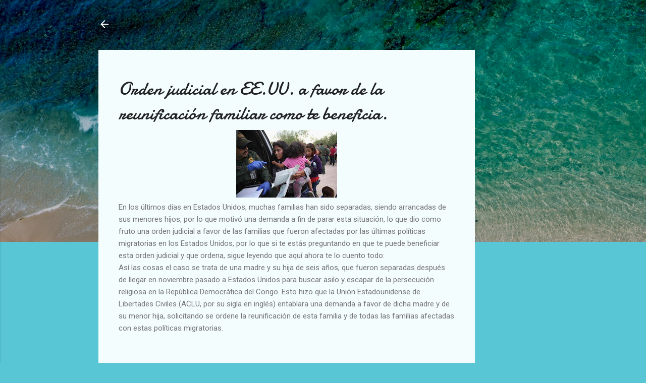

--- FILE ---
content_type: text/html; charset=UTF-8
request_url: https://www.immigrationnuevayork.com/2018/06/en-los-ultimos-dias-en-estados-unidos.html
body_size: 38889
content:
<!DOCTYPE html>
<html dir='ltr' lang='es'>
<head>
<meta content='width=device-width, initial-scale=1' name='viewport'/>
<title>Orden judicial en EE.UU. a favor de la reunificación familiar como te beneficia.</title>
<meta content='text/html; charset=UTF-8' http-equiv='Content-Type'/>
<!-- Chrome, Firefox OS and Opera -->
<meta content='#58c6d5' name='theme-color'/>
<!-- Windows Phone -->
<meta content='#58c6d5' name='msapplication-navbutton-color'/>
<meta content='blogger' name='generator'/>
<link href='https://www.immigrationnuevayork.com/favicon.ico' rel='icon' type='image/x-icon'/>
<link href='https://www.immigrationnuevayork.com/2018/06/en-los-ultimos-dias-en-estados-unidos.html' rel='canonical'/>
<link rel="alternate" type="application/atom+xml" title="requisitos divorcio matrimonio attorney  EEUU  divorces  cuanto como donde licencia City  Miami NY  - Atom" href="https://www.immigrationnuevayork.com/feeds/posts/default" />
<link rel="alternate" type="application/rss+xml" title="requisitos divorcio matrimonio attorney  EEUU  divorces  cuanto como donde licencia City  Miami NY  - RSS" href="https://www.immigrationnuevayork.com/feeds/posts/default?alt=rss" />
<link rel="service.post" type="application/atom+xml" title="requisitos divorcio matrimonio attorney  EEUU  divorces  cuanto como donde licencia City  Miami NY  - Atom" href="https://www.blogger.com/feeds/4743778233672247198/posts/default" />

<link rel="alternate" type="application/atom+xml" title="requisitos divorcio matrimonio attorney  EEUU  divorces  cuanto como donde licencia City  Miami NY  - Atom" href="https://www.immigrationnuevayork.com/feeds/2443439573598763500/comments/default" />
<!--Can't find substitution for tag [blog.ieCssRetrofitLinks]-->
<link href='https://blogger.googleusercontent.com/img/b/R29vZ2xl/AVvXsEjZz8HPvXNXFmecGEHW-IdiGGPIUXOObQUYbTHK5Z-2b4Zuze1jlx8E3zpVH_jqQcDHydGydoHi3gGuxug5GPDjSOFwvNm_o1EDczETMBAlEBnlw1T61TL9jK32AdpYjcVKuplzC1Cy2kMb/s200/reunificacion-580x387.jpg' rel='image_src'/>
<meta content='https://www.immigrationnuevayork.com/2018/06/en-los-ultimos-dias-en-estados-unidos.html' property='og:url'/>
<meta content='Orden judicial en EE.UU. a favor de la reunificación familiar como te beneficia.' property='og:title'/>
<meta content=' En los últimos días en Estados Unidos, muchas familias han sido separadas, siendo arrancadas de sus menores hijos, por lo que motivó una de...' property='og:description'/>
<meta content='https://blogger.googleusercontent.com/img/b/R29vZ2xl/AVvXsEjZz8HPvXNXFmecGEHW-IdiGGPIUXOObQUYbTHK5Z-2b4Zuze1jlx8E3zpVH_jqQcDHydGydoHi3gGuxug5GPDjSOFwvNm_o1EDczETMBAlEBnlw1T61TL9jK32AdpYjcVKuplzC1Cy2kMb/w1200-h630-p-k-no-nu/reunificacion-580x387.jpg' property='og:image'/>
<style type='text/css'>@font-face{font-family:'Damion';font-style:normal;font-weight:400;font-display:swap;src:url(//fonts.gstatic.com/s/damion/v15/hv-XlzJ3KEUe_YZkZGw2EzJwV9J-.woff2)format('woff2');unicode-range:U+0100-02BA,U+02BD-02C5,U+02C7-02CC,U+02CE-02D7,U+02DD-02FF,U+0304,U+0308,U+0329,U+1D00-1DBF,U+1E00-1E9F,U+1EF2-1EFF,U+2020,U+20A0-20AB,U+20AD-20C0,U+2113,U+2C60-2C7F,U+A720-A7FF;}@font-face{font-family:'Damion';font-style:normal;font-weight:400;font-display:swap;src:url(//fonts.gstatic.com/s/damion/v15/hv-XlzJ3KEUe_YZkamw2EzJwVw.woff2)format('woff2');unicode-range:U+0000-00FF,U+0131,U+0152-0153,U+02BB-02BC,U+02C6,U+02DA,U+02DC,U+0304,U+0308,U+0329,U+2000-206F,U+20AC,U+2122,U+2191,U+2193,U+2212,U+2215,U+FEFF,U+FFFD;}@font-face{font-family:'Playfair Display';font-style:normal;font-weight:900;font-display:swap;src:url(//fonts.gstatic.com/s/playfairdisplay/v40/nuFvD-vYSZviVYUb_rj3ij__anPXJzDwcbmjWBN2PKfsunDTbtPK-F2qC0usEw.woff2)format('woff2');unicode-range:U+0301,U+0400-045F,U+0490-0491,U+04B0-04B1,U+2116;}@font-face{font-family:'Playfair Display';font-style:normal;font-weight:900;font-display:swap;src:url(//fonts.gstatic.com/s/playfairdisplay/v40/nuFvD-vYSZviVYUb_rj3ij__anPXJzDwcbmjWBN2PKfsunDYbtPK-F2qC0usEw.woff2)format('woff2');unicode-range:U+0102-0103,U+0110-0111,U+0128-0129,U+0168-0169,U+01A0-01A1,U+01AF-01B0,U+0300-0301,U+0303-0304,U+0308-0309,U+0323,U+0329,U+1EA0-1EF9,U+20AB;}@font-face{font-family:'Playfair Display';font-style:normal;font-weight:900;font-display:swap;src:url(//fonts.gstatic.com/s/playfairdisplay/v40/nuFvD-vYSZviVYUb_rj3ij__anPXJzDwcbmjWBN2PKfsunDZbtPK-F2qC0usEw.woff2)format('woff2');unicode-range:U+0100-02BA,U+02BD-02C5,U+02C7-02CC,U+02CE-02D7,U+02DD-02FF,U+0304,U+0308,U+0329,U+1D00-1DBF,U+1E00-1E9F,U+1EF2-1EFF,U+2020,U+20A0-20AB,U+20AD-20C0,U+2113,U+2C60-2C7F,U+A720-A7FF;}@font-face{font-family:'Playfair Display';font-style:normal;font-weight:900;font-display:swap;src:url(//fonts.gstatic.com/s/playfairdisplay/v40/nuFvD-vYSZviVYUb_rj3ij__anPXJzDwcbmjWBN2PKfsunDXbtPK-F2qC0s.woff2)format('woff2');unicode-range:U+0000-00FF,U+0131,U+0152-0153,U+02BB-02BC,U+02C6,U+02DA,U+02DC,U+0304,U+0308,U+0329,U+2000-206F,U+20AC,U+2122,U+2191,U+2193,U+2212,U+2215,U+FEFF,U+FFFD;}@font-face{font-family:'Roboto';font-style:italic;font-weight:300;font-stretch:100%;font-display:swap;src:url(//fonts.gstatic.com/s/roboto/v50/KFOKCnqEu92Fr1Mu53ZEC9_Vu3r1gIhOszmOClHrs6ljXfMMLt_QuAX-k3Yi128m0kN2.woff2)format('woff2');unicode-range:U+0460-052F,U+1C80-1C8A,U+20B4,U+2DE0-2DFF,U+A640-A69F,U+FE2E-FE2F;}@font-face{font-family:'Roboto';font-style:italic;font-weight:300;font-stretch:100%;font-display:swap;src:url(//fonts.gstatic.com/s/roboto/v50/KFOKCnqEu92Fr1Mu53ZEC9_Vu3r1gIhOszmOClHrs6ljXfMMLt_QuAz-k3Yi128m0kN2.woff2)format('woff2');unicode-range:U+0301,U+0400-045F,U+0490-0491,U+04B0-04B1,U+2116;}@font-face{font-family:'Roboto';font-style:italic;font-weight:300;font-stretch:100%;font-display:swap;src:url(//fonts.gstatic.com/s/roboto/v50/KFOKCnqEu92Fr1Mu53ZEC9_Vu3r1gIhOszmOClHrs6ljXfMMLt_QuAT-k3Yi128m0kN2.woff2)format('woff2');unicode-range:U+1F00-1FFF;}@font-face{font-family:'Roboto';font-style:italic;font-weight:300;font-stretch:100%;font-display:swap;src:url(//fonts.gstatic.com/s/roboto/v50/KFOKCnqEu92Fr1Mu53ZEC9_Vu3r1gIhOszmOClHrs6ljXfMMLt_QuAv-k3Yi128m0kN2.woff2)format('woff2');unicode-range:U+0370-0377,U+037A-037F,U+0384-038A,U+038C,U+038E-03A1,U+03A3-03FF;}@font-face{font-family:'Roboto';font-style:italic;font-weight:300;font-stretch:100%;font-display:swap;src:url(//fonts.gstatic.com/s/roboto/v50/KFOKCnqEu92Fr1Mu53ZEC9_Vu3r1gIhOszmOClHrs6ljXfMMLt_QuHT-k3Yi128m0kN2.woff2)format('woff2');unicode-range:U+0302-0303,U+0305,U+0307-0308,U+0310,U+0312,U+0315,U+031A,U+0326-0327,U+032C,U+032F-0330,U+0332-0333,U+0338,U+033A,U+0346,U+034D,U+0391-03A1,U+03A3-03A9,U+03B1-03C9,U+03D1,U+03D5-03D6,U+03F0-03F1,U+03F4-03F5,U+2016-2017,U+2034-2038,U+203C,U+2040,U+2043,U+2047,U+2050,U+2057,U+205F,U+2070-2071,U+2074-208E,U+2090-209C,U+20D0-20DC,U+20E1,U+20E5-20EF,U+2100-2112,U+2114-2115,U+2117-2121,U+2123-214F,U+2190,U+2192,U+2194-21AE,U+21B0-21E5,U+21F1-21F2,U+21F4-2211,U+2213-2214,U+2216-22FF,U+2308-230B,U+2310,U+2319,U+231C-2321,U+2336-237A,U+237C,U+2395,U+239B-23B7,U+23D0,U+23DC-23E1,U+2474-2475,U+25AF,U+25B3,U+25B7,U+25BD,U+25C1,U+25CA,U+25CC,U+25FB,U+266D-266F,U+27C0-27FF,U+2900-2AFF,U+2B0E-2B11,U+2B30-2B4C,U+2BFE,U+3030,U+FF5B,U+FF5D,U+1D400-1D7FF,U+1EE00-1EEFF;}@font-face{font-family:'Roboto';font-style:italic;font-weight:300;font-stretch:100%;font-display:swap;src:url(//fonts.gstatic.com/s/roboto/v50/KFOKCnqEu92Fr1Mu53ZEC9_Vu3r1gIhOszmOClHrs6ljXfMMLt_QuGb-k3Yi128m0kN2.woff2)format('woff2');unicode-range:U+0001-000C,U+000E-001F,U+007F-009F,U+20DD-20E0,U+20E2-20E4,U+2150-218F,U+2190,U+2192,U+2194-2199,U+21AF,U+21E6-21F0,U+21F3,U+2218-2219,U+2299,U+22C4-22C6,U+2300-243F,U+2440-244A,U+2460-24FF,U+25A0-27BF,U+2800-28FF,U+2921-2922,U+2981,U+29BF,U+29EB,U+2B00-2BFF,U+4DC0-4DFF,U+FFF9-FFFB,U+10140-1018E,U+10190-1019C,U+101A0,U+101D0-101FD,U+102E0-102FB,U+10E60-10E7E,U+1D2C0-1D2D3,U+1D2E0-1D37F,U+1F000-1F0FF,U+1F100-1F1AD,U+1F1E6-1F1FF,U+1F30D-1F30F,U+1F315,U+1F31C,U+1F31E,U+1F320-1F32C,U+1F336,U+1F378,U+1F37D,U+1F382,U+1F393-1F39F,U+1F3A7-1F3A8,U+1F3AC-1F3AF,U+1F3C2,U+1F3C4-1F3C6,U+1F3CA-1F3CE,U+1F3D4-1F3E0,U+1F3ED,U+1F3F1-1F3F3,U+1F3F5-1F3F7,U+1F408,U+1F415,U+1F41F,U+1F426,U+1F43F,U+1F441-1F442,U+1F444,U+1F446-1F449,U+1F44C-1F44E,U+1F453,U+1F46A,U+1F47D,U+1F4A3,U+1F4B0,U+1F4B3,U+1F4B9,U+1F4BB,U+1F4BF,U+1F4C8-1F4CB,U+1F4D6,U+1F4DA,U+1F4DF,U+1F4E3-1F4E6,U+1F4EA-1F4ED,U+1F4F7,U+1F4F9-1F4FB,U+1F4FD-1F4FE,U+1F503,U+1F507-1F50B,U+1F50D,U+1F512-1F513,U+1F53E-1F54A,U+1F54F-1F5FA,U+1F610,U+1F650-1F67F,U+1F687,U+1F68D,U+1F691,U+1F694,U+1F698,U+1F6AD,U+1F6B2,U+1F6B9-1F6BA,U+1F6BC,U+1F6C6-1F6CF,U+1F6D3-1F6D7,U+1F6E0-1F6EA,U+1F6F0-1F6F3,U+1F6F7-1F6FC,U+1F700-1F7FF,U+1F800-1F80B,U+1F810-1F847,U+1F850-1F859,U+1F860-1F887,U+1F890-1F8AD,U+1F8B0-1F8BB,U+1F8C0-1F8C1,U+1F900-1F90B,U+1F93B,U+1F946,U+1F984,U+1F996,U+1F9E9,U+1FA00-1FA6F,U+1FA70-1FA7C,U+1FA80-1FA89,U+1FA8F-1FAC6,U+1FACE-1FADC,U+1FADF-1FAE9,U+1FAF0-1FAF8,U+1FB00-1FBFF;}@font-face{font-family:'Roboto';font-style:italic;font-weight:300;font-stretch:100%;font-display:swap;src:url(//fonts.gstatic.com/s/roboto/v50/KFOKCnqEu92Fr1Mu53ZEC9_Vu3r1gIhOszmOClHrs6ljXfMMLt_QuAf-k3Yi128m0kN2.woff2)format('woff2');unicode-range:U+0102-0103,U+0110-0111,U+0128-0129,U+0168-0169,U+01A0-01A1,U+01AF-01B0,U+0300-0301,U+0303-0304,U+0308-0309,U+0323,U+0329,U+1EA0-1EF9,U+20AB;}@font-face{font-family:'Roboto';font-style:italic;font-weight:300;font-stretch:100%;font-display:swap;src:url(//fonts.gstatic.com/s/roboto/v50/KFOKCnqEu92Fr1Mu53ZEC9_Vu3r1gIhOszmOClHrs6ljXfMMLt_QuAb-k3Yi128m0kN2.woff2)format('woff2');unicode-range:U+0100-02BA,U+02BD-02C5,U+02C7-02CC,U+02CE-02D7,U+02DD-02FF,U+0304,U+0308,U+0329,U+1D00-1DBF,U+1E00-1E9F,U+1EF2-1EFF,U+2020,U+20A0-20AB,U+20AD-20C0,U+2113,U+2C60-2C7F,U+A720-A7FF;}@font-face{font-family:'Roboto';font-style:italic;font-weight:300;font-stretch:100%;font-display:swap;src:url(//fonts.gstatic.com/s/roboto/v50/KFOKCnqEu92Fr1Mu53ZEC9_Vu3r1gIhOszmOClHrs6ljXfMMLt_QuAj-k3Yi128m0g.woff2)format('woff2');unicode-range:U+0000-00FF,U+0131,U+0152-0153,U+02BB-02BC,U+02C6,U+02DA,U+02DC,U+0304,U+0308,U+0329,U+2000-206F,U+20AC,U+2122,U+2191,U+2193,U+2212,U+2215,U+FEFF,U+FFFD;}@font-face{font-family:'Roboto';font-style:normal;font-weight:400;font-stretch:100%;font-display:swap;src:url(//fonts.gstatic.com/s/roboto/v50/KFO7CnqEu92Fr1ME7kSn66aGLdTylUAMa3GUBHMdazTgWw.woff2)format('woff2');unicode-range:U+0460-052F,U+1C80-1C8A,U+20B4,U+2DE0-2DFF,U+A640-A69F,U+FE2E-FE2F;}@font-face{font-family:'Roboto';font-style:normal;font-weight:400;font-stretch:100%;font-display:swap;src:url(//fonts.gstatic.com/s/roboto/v50/KFO7CnqEu92Fr1ME7kSn66aGLdTylUAMa3iUBHMdazTgWw.woff2)format('woff2');unicode-range:U+0301,U+0400-045F,U+0490-0491,U+04B0-04B1,U+2116;}@font-face{font-family:'Roboto';font-style:normal;font-weight:400;font-stretch:100%;font-display:swap;src:url(//fonts.gstatic.com/s/roboto/v50/KFO7CnqEu92Fr1ME7kSn66aGLdTylUAMa3CUBHMdazTgWw.woff2)format('woff2');unicode-range:U+1F00-1FFF;}@font-face{font-family:'Roboto';font-style:normal;font-weight:400;font-stretch:100%;font-display:swap;src:url(//fonts.gstatic.com/s/roboto/v50/KFO7CnqEu92Fr1ME7kSn66aGLdTylUAMa3-UBHMdazTgWw.woff2)format('woff2');unicode-range:U+0370-0377,U+037A-037F,U+0384-038A,U+038C,U+038E-03A1,U+03A3-03FF;}@font-face{font-family:'Roboto';font-style:normal;font-weight:400;font-stretch:100%;font-display:swap;src:url(//fonts.gstatic.com/s/roboto/v50/KFO7CnqEu92Fr1ME7kSn66aGLdTylUAMawCUBHMdazTgWw.woff2)format('woff2');unicode-range:U+0302-0303,U+0305,U+0307-0308,U+0310,U+0312,U+0315,U+031A,U+0326-0327,U+032C,U+032F-0330,U+0332-0333,U+0338,U+033A,U+0346,U+034D,U+0391-03A1,U+03A3-03A9,U+03B1-03C9,U+03D1,U+03D5-03D6,U+03F0-03F1,U+03F4-03F5,U+2016-2017,U+2034-2038,U+203C,U+2040,U+2043,U+2047,U+2050,U+2057,U+205F,U+2070-2071,U+2074-208E,U+2090-209C,U+20D0-20DC,U+20E1,U+20E5-20EF,U+2100-2112,U+2114-2115,U+2117-2121,U+2123-214F,U+2190,U+2192,U+2194-21AE,U+21B0-21E5,U+21F1-21F2,U+21F4-2211,U+2213-2214,U+2216-22FF,U+2308-230B,U+2310,U+2319,U+231C-2321,U+2336-237A,U+237C,U+2395,U+239B-23B7,U+23D0,U+23DC-23E1,U+2474-2475,U+25AF,U+25B3,U+25B7,U+25BD,U+25C1,U+25CA,U+25CC,U+25FB,U+266D-266F,U+27C0-27FF,U+2900-2AFF,U+2B0E-2B11,U+2B30-2B4C,U+2BFE,U+3030,U+FF5B,U+FF5D,U+1D400-1D7FF,U+1EE00-1EEFF;}@font-face{font-family:'Roboto';font-style:normal;font-weight:400;font-stretch:100%;font-display:swap;src:url(//fonts.gstatic.com/s/roboto/v50/KFO7CnqEu92Fr1ME7kSn66aGLdTylUAMaxKUBHMdazTgWw.woff2)format('woff2');unicode-range:U+0001-000C,U+000E-001F,U+007F-009F,U+20DD-20E0,U+20E2-20E4,U+2150-218F,U+2190,U+2192,U+2194-2199,U+21AF,U+21E6-21F0,U+21F3,U+2218-2219,U+2299,U+22C4-22C6,U+2300-243F,U+2440-244A,U+2460-24FF,U+25A0-27BF,U+2800-28FF,U+2921-2922,U+2981,U+29BF,U+29EB,U+2B00-2BFF,U+4DC0-4DFF,U+FFF9-FFFB,U+10140-1018E,U+10190-1019C,U+101A0,U+101D0-101FD,U+102E0-102FB,U+10E60-10E7E,U+1D2C0-1D2D3,U+1D2E0-1D37F,U+1F000-1F0FF,U+1F100-1F1AD,U+1F1E6-1F1FF,U+1F30D-1F30F,U+1F315,U+1F31C,U+1F31E,U+1F320-1F32C,U+1F336,U+1F378,U+1F37D,U+1F382,U+1F393-1F39F,U+1F3A7-1F3A8,U+1F3AC-1F3AF,U+1F3C2,U+1F3C4-1F3C6,U+1F3CA-1F3CE,U+1F3D4-1F3E0,U+1F3ED,U+1F3F1-1F3F3,U+1F3F5-1F3F7,U+1F408,U+1F415,U+1F41F,U+1F426,U+1F43F,U+1F441-1F442,U+1F444,U+1F446-1F449,U+1F44C-1F44E,U+1F453,U+1F46A,U+1F47D,U+1F4A3,U+1F4B0,U+1F4B3,U+1F4B9,U+1F4BB,U+1F4BF,U+1F4C8-1F4CB,U+1F4D6,U+1F4DA,U+1F4DF,U+1F4E3-1F4E6,U+1F4EA-1F4ED,U+1F4F7,U+1F4F9-1F4FB,U+1F4FD-1F4FE,U+1F503,U+1F507-1F50B,U+1F50D,U+1F512-1F513,U+1F53E-1F54A,U+1F54F-1F5FA,U+1F610,U+1F650-1F67F,U+1F687,U+1F68D,U+1F691,U+1F694,U+1F698,U+1F6AD,U+1F6B2,U+1F6B9-1F6BA,U+1F6BC,U+1F6C6-1F6CF,U+1F6D3-1F6D7,U+1F6E0-1F6EA,U+1F6F0-1F6F3,U+1F6F7-1F6FC,U+1F700-1F7FF,U+1F800-1F80B,U+1F810-1F847,U+1F850-1F859,U+1F860-1F887,U+1F890-1F8AD,U+1F8B0-1F8BB,U+1F8C0-1F8C1,U+1F900-1F90B,U+1F93B,U+1F946,U+1F984,U+1F996,U+1F9E9,U+1FA00-1FA6F,U+1FA70-1FA7C,U+1FA80-1FA89,U+1FA8F-1FAC6,U+1FACE-1FADC,U+1FADF-1FAE9,U+1FAF0-1FAF8,U+1FB00-1FBFF;}@font-face{font-family:'Roboto';font-style:normal;font-weight:400;font-stretch:100%;font-display:swap;src:url(//fonts.gstatic.com/s/roboto/v50/KFO7CnqEu92Fr1ME7kSn66aGLdTylUAMa3OUBHMdazTgWw.woff2)format('woff2');unicode-range:U+0102-0103,U+0110-0111,U+0128-0129,U+0168-0169,U+01A0-01A1,U+01AF-01B0,U+0300-0301,U+0303-0304,U+0308-0309,U+0323,U+0329,U+1EA0-1EF9,U+20AB;}@font-face{font-family:'Roboto';font-style:normal;font-weight:400;font-stretch:100%;font-display:swap;src:url(//fonts.gstatic.com/s/roboto/v50/KFO7CnqEu92Fr1ME7kSn66aGLdTylUAMa3KUBHMdazTgWw.woff2)format('woff2');unicode-range:U+0100-02BA,U+02BD-02C5,U+02C7-02CC,U+02CE-02D7,U+02DD-02FF,U+0304,U+0308,U+0329,U+1D00-1DBF,U+1E00-1E9F,U+1EF2-1EFF,U+2020,U+20A0-20AB,U+20AD-20C0,U+2113,U+2C60-2C7F,U+A720-A7FF;}@font-face{font-family:'Roboto';font-style:normal;font-weight:400;font-stretch:100%;font-display:swap;src:url(//fonts.gstatic.com/s/roboto/v50/KFO7CnqEu92Fr1ME7kSn66aGLdTylUAMa3yUBHMdazQ.woff2)format('woff2');unicode-range:U+0000-00FF,U+0131,U+0152-0153,U+02BB-02BC,U+02C6,U+02DA,U+02DC,U+0304,U+0308,U+0329,U+2000-206F,U+20AC,U+2122,U+2191,U+2193,U+2212,U+2215,U+FEFF,U+FFFD;}@font-face{font-family:'Roboto';font-style:normal;font-weight:700;font-stretch:100%;font-display:swap;src:url(//fonts.gstatic.com/s/roboto/v50/KFO7CnqEu92Fr1ME7kSn66aGLdTylUAMa3GUBHMdazTgWw.woff2)format('woff2');unicode-range:U+0460-052F,U+1C80-1C8A,U+20B4,U+2DE0-2DFF,U+A640-A69F,U+FE2E-FE2F;}@font-face{font-family:'Roboto';font-style:normal;font-weight:700;font-stretch:100%;font-display:swap;src:url(//fonts.gstatic.com/s/roboto/v50/KFO7CnqEu92Fr1ME7kSn66aGLdTylUAMa3iUBHMdazTgWw.woff2)format('woff2');unicode-range:U+0301,U+0400-045F,U+0490-0491,U+04B0-04B1,U+2116;}@font-face{font-family:'Roboto';font-style:normal;font-weight:700;font-stretch:100%;font-display:swap;src:url(//fonts.gstatic.com/s/roboto/v50/KFO7CnqEu92Fr1ME7kSn66aGLdTylUAMa3CUBHMdazTgWw.woff2)format('woff2');unicode-range:U+1F00-1FFF;}@font-face{font-family:'Roboto';font-style:normal;font-weight:700;font-stretch:100%;font-display:swap;src:url(//fonts.gstatic.com/s/roboto/v50/KFO7CnqEu92Fr1ME7kSn66aGLdTylUAMa3-UBHMdazTgWw.woff2)format('woff2');unicode-range:U+0370-0377,U+037A-037F,U+0384-038A,U+038C,U+038E-03A1,U+03A3-03FF;}@font-face{font-family:'Roboto';font-style:normal;font-weight:700;font-stretch:100%;font-display:swap;src:url(//fonts.gstatic.com/s/roboto/v50/KFO7CnqEu92Fr1ME7kSn66aGLdTylUAMawCUBHMdazTgWw.woff2)format('woff2');unicode-range:U+0302-0303,U+0305,U+0307-0308,U+0310,U+0312,U+0315,U+031A,U+0326-0327,U+032C,U+032F-0330,U+0332-0333,U+0338,U+033A,U+0346,U+034D,U+0391-03A1,U+03A3-03A9,U+03B1-03C9,U+03D1,U+03D5-03D6,U+03F0-03F1,U+03F4-03F5,U+2016-2017,U+2034-2038,U+203C,U+2040,U+2043,U+2047,U+2050,U+2057,U+205F,U+2070-2071,U+2074-208E,U+2090-209C,U+20D0-20DC,U+20E1,U+20E5-20EF,U+2100-2112,U+2114-2115,U+2117-2121,U+2123-214F,U+2190,U+2192,U+2194-21AE,U+21B0-21E5,U+21F1-21F2,U+21F4-2211,U+2213-2214,U+2216-22FF,U+2308-230B,U+2310,U+2319,U+231C-2321,U+2336-237A,U+237C,U+2395,U+239B-23B7,U+23D0,U+23DC-23E1,U+2474-2475,U+25AF,U+25B3,U+25B7,U+25BD,U+25C1,U+25CA,U+25CC,U+25FB,U+266D-266F,U+27C0-27FF,U+2900-2AFF,U+2B0E-2B11,U+2B30-2B4C,U+2BFE,U+3030,U+FF5B,U+FF5D,U+1D400-1D7FF,U+1EE00-1EEFF;}@font-face{font-family:'Roboto';font-style:normal;font-weight:700;font-stretch:100%;font-display:swap;src:url(//fonts.gstatic.com/s/roboto/v50/KFO7CnqEu92Fr1ME7kSn66aGLdTylUAMaxKUBHMdazTgWw.woff2)format('woff2');unicode-range:U+0001-000C,U+000E-001F,U+007F-009F,U+20DD-20E0,U+20E2-20E4,U+2150-218F,U+2190,U+2192,U+2194-2199,U+21AF,U+21E6-21F0,U+21F3,U+2218-2219,U+2299,U+22C4-22C6,U+2300-243F,U+2440-244A,U+2460-24FF,U+25A0-27BF,U+2800-28FF,U+2921-2922,U+2981,U+29BF,U+29EB,U+2B00-2BFF,U+4DC0-4DFF,U+FFF9-FFFB,U+10140-1018E,U+10190-1019C,U+101A0,U+101D0-101FD,U+102E0-102FB,U+10E60-10E7E,U+1D2C0-1D2D3,U+1D2E0-1D37F,U+1F000-1F0FF,U+1F100-1F1AD,U+1F1E6-1F1FF,U+1F30D-1F30F,U+1F315,U+1F31C,U+1F31E,U+1F320-1F32C,U+1F336,U+1F378,U+1F37D,U+1F382,U+1F393-1F39F,U+1F3A7-1F3A8,U+1F3AC-1F3AF,U+1F3C2,U+1F3C4-1F3C6,U+1F3CA-1F3CE,U+1F3D4-1F3E0,U+1F3ED,U+1F3F1-1F3F3,U+1F3F5-1F3F7,U+1F408,U+1F415,U+1F41F,U+1F426,U+1F43F,U+1F441-1F442,U+1F444,U+1F446-1F449,U+1F44C-1F44E,U+1F453,U+1F46A,U+1F47D,U+1F4A3,U+1F4B0,U+1F4B3,U+1F4B9,U+1F4BB,U+1F4BF,U+1F4C8-1F4CB,U+1F4D6,U+1F4DA,U+1F4DF,U+1F4E3-1F4E6,U+1F4EA-1F4ED,U+1F4F7,U+1F4F9-1F4FB,U+1F4FD-1F4FE,U+1F503,U+1F507-1F50B,U+1F50D,U+1F512-1F513,U+1F53E-1F54A,U+1F54F-1F5FA,U+1F610,U+1F650-1F67F,U+1F687,U+1F68D,U+1F691,U+1F694,U+1F698,U+1F6AD,U+1F6B2,U+1F6B9-1F6BA,U+1F6BC,U+1F6C6-1F6CF,U+1F6D3-1F6D7,U+1F6E0-1F6EA,U+1F6F0-1F6F3,U+1F6F7-1F6FC,U+1F700-1F7FF,U+1F800-1F80B,U+1F810-1F847,U+1F850-1F859,U+1F860-1F887,U+1F890-1F8AD,U+1F8B0-1F8BB,U+1F8C0-1F8C1,U+1F900-1F90B,U+1F93B,U+1F946,U+1F984,U+1F996,U+1F9E9,U+1FA00-1FA6F,U+1FA70-1FA7C,U+1FA80-1FA89,U+1FA8F-1FAC6,U+1FACE-1FADC,U+1FADF-1FAE9,U+1FAF0-1FAF8,U+1FB00-1FBFF;}@font-face{font-family:'Roboto';font-style:normal;font-weight:700;font-stretch:100%;font-display:swap;src:url(//fonts.gstatic.com/s/roboto/v50/KFO7CnqEu92Fr1ME7kSn66aGLdTylUAMa3OUBHMdazTgWw.woff2)format('woff2');unicode-range:U+0102-0103,U+0110-0111,U+0128-0129,U+0168-0169,U+01A0-01A1,U+01AF-01B0,U+0300-0301,U+0303-0304,U+0308-0309,U+0323,U+0329,U+1EA0-1EF9,U+20AB;}@font-face{font-family:'Roboto';font-style:normal;font-weight:700;font-stretch:100%;font-display:swap;src:url(//fonts.gstatic.com/s/roboto/v50/KFO7CnqEu92Fr1ME7kSn66aGLdTylUAMa3KUBHMdazTgWw.woff2)format('woff2');unicode-range:U+0100-02BA,U+02BD-02C5,U+02C7-02CC,U+02CE-02D7,U+02DD-02FF,U+0304,U+0308,U+0329,U+1D00-1DBF,U+1E00-1E9F,U+1EF2-1EFF,U+2020,U+20A0-20AB,U+20AD-20C0,U+2113,U+2C60-2C7F,U+A720-A7FF;}@font-face{font-family:'Roboto';font-style:normal;font-weight:700;font-stretch:100%;font-display:swap;src:url(//fonts.gstatic.com/s/roboto/v50/KFO7CnqEu92Fr1ME7kSn66aGLdTylUAMa3yUBHMdazQ.woff2)format('woff2');unicode-range:U+0000-00FF,U+0131,U+0152-0153,U+02BB-02BC,U+02C6,U+02DA,U+02DC,U+0304,U+0308,U+0329,U+2000-206F,U+20AC,U+2122,U+2191,U+2193,U+2212,U+2215,U+FEFF,U+FFFD;}</style>
<style id='page-skin-1' type='text/css'><!--
/*! normalize.css v3.0.1 | MIT License | git.io/normalize */html{font-family:sans-serif;-ms-text-size-adjust:100%;-webkit-text-size-adjust:100%}body{margin:0}article,aside,details,figcaption,figure,footer,header,hgroup,main,nav,section,summary{display:block}audio,canvas,progress,video{display:inline-block;vertical-align:baseline}audio:not([controls]){display:none;height:0}[hidden],template{display:none}a{background:transparent}a:active,a:hover{outline:0}abbr[title]{border-bottom:1px dotted}b,strong{font-weight:bold}dfn{font-style:italic}h1{font-size:2em;margin:.67em 0}mark{background:#ff0;color:#000}small{font-size:80%}sub,sup{font-size:75%;line-height:0;position:relative;vertical-align:baseline}sup{top:-0.5em}sub{bottom:-0.25em}img{border:0}svg:not(:root){overflow:hidden}figure{margin:1em 40px}hr{-moz-box-sizing:content-box;box-sizing:content-box;height:0}pre{overflow:auto}code,kbd,pre,samp{font-family:monospace,monospace;font-size:1em}button,input,optgroup,select,textarea{color:inherit;font:inherit;margin:0}button{overflow:visible}button,select{text-transform:none}button,html input[type="button"],input[type="reset"],input[type="submit"]{-webkit-appearance:button;cursor:pointer}button[disabled],html input[disabled]{cursor:default}button::-moz-focus-inner,input::-moz-focus-inner{border:0;padding:0}input{line-height:normal}input[type="checkbox"],input[type="radio"]{box-sizing:border-box;padding:0}input[type="number"]::-webkit-inner-spin-button,input[type="number"]::-webkit-outer-spin-button{height:auto}input[type="search"]{-webkit-appearance:textfield;-moz-box-sizing:content-box;-webkit-box-sizing:content-box;box-sizing:content-box}input[type="search"]::-webkit-search-cancel-button,input[type="search"]::-webkit-search-decoration{-webkit-appearance:none}fieldset{border:1px solid #c0c0c0;margin:0 2px;padding:.35em .625em .75em}legend{border:0;padding:0}textarea{overflow:auto}optgroup{font-weight:bold}table{border-collapse:collapse;border-spacing:0}td,th{padding:0}
/*!************************************************
* Blogger Template Style
* Name: Contempo
**************************************************/
body{
overflow-wrap:break-word;
word-break:break-word;
word-wrap:break-word
}
.hidden{
display:none
}
.invisible{
visibility:hidden
}
.container::after,.float-container::after{
clear:both;
content:"";
display:table
}
.clearboth{
clear:both
}
#comments .comment .comment-actions,.subscribe-popup .FollowByEmail .follow-by-email-submit,.widget.Profile .profile-link,.widget.Profile .profile-link.visit-profile{
background:0 0;
border:0;
box-shadow:none;
color:#37afc0;
cursor:pointer;
font-size:14px;
font-weight:700;
outline:0;
text-decoration:none;
text-transform:uppercase;
width:auto
}
.dim-overlay{
background-color:rgba(0,0,0,.54);
height:100vh;
left:0;
position:fixed;
top:0;
width:100%
}
#sharing-dim-overlay{
background-color:transparent
}
input::-ms-clear{
display:none
}
.blogger-logo,.svg-icon-24.blogger-logo{
fill:#ff9800;
opacity:1
}
.loading-spinner-large{
-webkit-animation:mspin-rotate 1.568s infinite linear;
animation:mspin-rotate 1.568s infinite linear;
height:48px;
overflow:hidden;
position:absolute;
width:48px;
z-index:200
}
.loading-spinner-large>div{
-webkit-animation:mspin-revrot 5332ms infinite steps(4);
animation:mspin-revrot 5332ms infinite steps(4)
}
.loading-spinner-large>div>div{
-webkit-animation:mspin-singlecolor-large-film 1333ms infinite steps(81);
animation:mspin-singlecolor-large-film 1333ms infinite steps(81);
background-size:100%;
height:48px;
width:3888px
}
.mspin-black-large>div>div,.mspin-grey_54-large>div>div{
background-image:url(https://www.blogblog.com/indie/mspin_black_large.svg)
}
.mspin-white-large>div>div{
background-image:url(https://www.blogblog.com/indie/mspin_white_large.svg)
}
.mspin-grey_54-large{
opacity:.54
}
@-webkit-keyframes mspin-singlecolor-large-film{
from{
-webkit-transform:translateX(0);
transform:translateX(0)
}
to{
-webkit-transform:translateX(-3888px);
transform:translateX(-3888px)
}
}
@keyframes mspin-singlecolor-large-film{
from{
-webkit-transform:translateX(0);
transform:translateX(0)
}
to{
-webkit-transform:translateX(-3888px);
transform:translateX(-3888px)
}
}
@-webkit-keyframes mspin-rotate{
from{
-webkit-transform:rotate(0);
transform:rotate(0)
}
to{
-webkit-transform:rotate(360deg);
transform:rotate(360deg)
}
}
@keyframes mspin-rotate{
from{
-webkit-transform:rotate(0);
transform:rotate(0)
}
to{
-webkit-transform:rotate(360deg);
transform:rotate(360deg)
}
}
@-webkit-keyframes mspin-revrot{
from{
-webkit-transform:rotate(0);
transform:rotate(0)
}
to{
-webkit-transform:rotate(-360deg);
transform:rotate(-360deg)
}
}
@keyframes mspin-revrot{
from{
-webkit-transform:rotate(0);
transform:rotate(0)
}
to{
-webkit-transform:rotate(-360deg);
transform:rotate(-360deg)
}
}
.skip-navigation{
background-color:#fff;
box-sizing:border-box;
color:#000;
display:block;
height:0;
left:0;
line-height:50px;
overflow:hidden;
padding-top:0;
position:fixed;
text-align:center;
top:0;
-webkit-transition:box-shadow .3s,height .3s,padding-top .3s;
transition:box-shadow .3s,height .3s,padding-top .3s;
width:100%;
z-index:900
}
.skip-navigation:focus{
box-shadow:0 4px 5px 0 rgba(0,0,0,.14),0 1px 10px 0 rgba(0,0,0,.12),0 2px 4px -1px rgba(0,0,0,.2);
height:50px
}
#main{
outline:0
}
.main-heading{
position:absolute;
clip:rect(1px,1px,1px,1px);
padding:0;
border:0;
height:1px;
width:1px;
overflow:hidden
}
.Attribution{
margin-top:1em;
text-align:center
}
.Attribution .blogger img,.Attribution .blogger svg{
vertical-align:bottom
}
.Attribution .blogger img{
margin-right:.5em
}
.Attribution div{
line-height:24px;
margin-top:.5em
}
.Attribution .copyright,.Attribution .image-attribution{
font-size:.7em;
margin-top:1.5em
}
.BLOG_mobile_video_class{
display:none
}
.bg-photo{
background-attachment:scroll!important
}
body .CSS_LIGHTBOX{
z-index:900
}
.extendable .show-less,.extendable .show-more{
border-color:#37afc0;
color:#37afc0;
margin-top:8px
}
.extendable .show-less.hidden,.extendable .show-more.hidden{
display:none
}
.inline-ad{
display:none;
max-width:100%;
overflow:hidden
}
.adsbygoogle{
display:block
}
#cookieChoiceInfo{
bottom:0;
top:auto
}
iframe.b-hbp-video{
border:0
}
.post-body img{
max-width:100%
}
.post-body iframe{
max-width:100%
}
.post-body a[imageanchor="1"]{
display:inline-block
}
.byline{
margin-right:1em
}
.byline:last-child{
margin-right:0
}
.link-copied-dialog{
max-width:520px;
outline:0
}
.link-copied-dialog .modal-dialog-buttons{
margin-top:8px
}
.link-copied-dialog .goog-buttonset-default{
background:0 0;
border:0
}
.link-copied-dialog .goog-buttonset-default:focus{
outline:0
}
.paging-control-container{
margin-bottom:16px
}
.paging-control-container .paging-control{
display:inline-block
}
.paging-control-container .comment-range-text::after,.paging-control-container .paging-control{
color:#37afc0
}
.paging-control-container .comment-range-text,.paging-control-container .paging-control{
margin-right:8px
}
.paging-control-container .comment-range-text::after,.paging-control-container .paging-control::after{
content:"\b7";
cursor:default;
padding-left:8px;
pointer-events:none
}
.paging-control-container .comment-range-text:last-child::after,.paging-control-container .paging-control:last-child::after{
content:none
}
.byline.reactions iframe{
height:20px
}
.b-notification{
color:#000;
background-color:#fff;
border-bottom:solid 1px #000;
box-sizing:border-box;
padding:16px 32px;
text-align:center
}
.b-notification.visible{
-webkit-transition:margin-top .3s cubic-bezier(.4,0,.2,1);
transition:margin-top .3s cubic-bezier(.4,0,.2,1)
}
.b-notification.invisible{
position:absolute
}
.b-notification-close{
position:absolute;
right:8px;
top:8px
}
.no-posts-message{
line-height:40px;
text-align:center
}
@media screen and (max-width:800px){
body.item-view .post-body a[imageanchor="1"][style*="float: left;"],body.item-view .post-body a[imageanchor="1"][style*="float: right;"]{
float:none!important;
clear:none!important
}
body.item-view .post-body a[imageanchor="1"] img{
display:block;
height:auto;
margin:0 auto
}
body.item-view .post-body>.separator:first-child>a[imageanchor="1"]:first-child{
margin-top:20px
}
.post-body a[imageanchor]{
display:block
}
body.item-view .post-body a[imageanchor="1"]{
margin-left:0!important;
margin-right:0!important
}
body.item-view .post-body a[imageanchor="1"]+a[imageanchor="1"]{
margin-top:16px
}
}
.item-control{
display:none
}
#comments{
border-top:1px dashed rgba(0,0,0,.54);
margin-top:20px;
padding:20px
}
#comments .comment-thread ol{
margin:0;
padding-left:0;
padding-left:0
}
#comments .comment .comment-replybox-single,#comments .comment-thread .comment-replies{
margin-left:60px
}
#comments .comment-thread .thread-count{
display:none
}
#comments .comment{
list-style-type:none;
padding:0 0 30px;
position:relative
}
#comments .comment .comment{
padding-bottom:8px
}
.comment .avatar-image-container{
position:absolute
}
.comment .avatar-image-container img{
border-radius:50%
}
.avatar-image-container svg,.comment .avatar-image-container .avatar-icon{
border-radius:50%;
border:solid 1px #707070;
box-sizing:border-box;
fill:#707070;
height:35px;
margin:0;
padding:7px;
width:35px
}
.comment .comment-block{
margin-top:10px;
margin-left:60px;
padding-bottom:0
}
#comments .comment-author-header-wrapper{
margin-left:40px
}
#comments .comment .thread-expanded .comment-block{
padding-bottom:20px
}
#comments .comment .comment-header .user,#comments .comment .comment-header .user a{
color:#212121;
font-style:normal;
font-weight:700
}
#comments .comment .comment-actions{
bottom:0;
margin-bottom:15px;
position:absolute
}
#comments .comment .comment-actions>*{
margin-right:8px
}
#comments .comment .comment-header .datetime{
bottom:0;
color:rgba(33,33,33,.54);
display:inline-block;
font-size:13px;
font-style:italic;
margin-left:8px
}
#comments .comment .comment-footer .comment-timestamp a,#comments .comment .comment-header .datetime a{
color:rgba(33,33,33,.54)
}
#comments .comment .comment-content,.comment .comment-body{
margin-top:12px;
word-break:break-word
}
.comment-body{
margin-bottom:12px
}
#comments.embed[data-num-comments="0"]{
border:0;
margin-top:0;
padding-top:0
}
#comments.embed[data-num-comments="0"] #comment-post-message,#comments.embed[data-num-comments="0"] div.comment-form>p,#comments.embed[data-num-comments="0"] p.comment-footer{
display:none
}
#comment-editor-src{
display:none
}
.comments .comments-content .loadmore.loaded{
max-height:0;
opacity:0;
overflow:hidden
}
.extendable .remaining-items{
height:0;
overflow:hidden;
-webkit-transition:height .3s cubic-bezier(.4,0,.2,1);
transition:height .3s cubic-bezier(.4,0,.2,1)
}
.extendable .remaining-items.expanded{
height:auto
}
.svg-icon-24,.svg-icon-24-button{
cursor:pointer;
height:24px;
width:24px;
min-width:24px
}
.touch-icon{
margin:-12px;
padding:12px
}
.touch-icon:active,.touch-icon:focus{
background-color:rgba(153,153,153,.4);
border-radius:50%
}
svg:not(:root).touch-icon{
overflow:visible
}
html[dir=rtl] .rtl-reversible-icon{
-webkit-transform:scaleX(-1);
-ms-transform:scaleX(-1);
transform:scaleX(-1)
}
.svg-icon-24-button,.touch-icon-button{
background:0 0;
border:0;
margin:0;
outline:0;
padding:0
}
.touch-icon-button .touch-icon:active,.touch-icon-button .touch-icon:focus{
background-color:transparent
}
.touch-icon-button:active .touch-icon,.touch-icon-button:focus .touch-icon{
background-color:rgba(153,153,153,.4);
border-radius:50%
}
.Profile .default-avatar-wrapper .avatar-icon{
border-radius:50%;
border:solid 1px #707070;
box-sizing:border-box;
fill:#707070;
margin:0
}
.Profile .individual .default-avatar-wrapper .avatar-icon{
padding:25px
}
.Profile .individual .avatar-icon,.Profile .individual .profile-img{
height:120px;
width:120px
}
.Profile .team .default-avatar-wrapper .avatar-icon{
padding:8px
}
.Profile .team .avatar-icon,.Profile .team .default-avatar-wrapper,.Profile .team .profile-img{
height:40px;
width:40px
}
.snippet-container{
margin:0;
position:relative;
overflow:hidden
}
.snippet-fade{
bottom:0;
box-sizing:border-box;
position:absolute;
width:96px
}
.snippet-fade{
right:0
}
.snippet-fade:after{
content:"\2026"
}
.snippet-fade:after{
float:right
}
.post-bottom{
-webkit-box-align:center;
-webkit-align-items:center;
-ms-flex-align:center;
align-items:center;
display:-webkit-box;
display:-webkit-flex;
display:-ms-flexbox;
display:flex;
-webkit-flex-wrap:wrap;
-ms-flex-wrap:wrap;
flex-wrap:wrap
}
.post-footer{
-webkit-box-flex:1;
-webkit-flex:1 1 auto;
-ms-flex:1 1 auto;
flex:1 1 auto;
-webkit-flex-wrap:wrap;
-ms-flex-wrap:wrap;
flex-wrap:wrap;
-webkit-box-ordinal-group:2;
-webkit-order:1;
-ms-flex-order:1;
order:1
}
.post-footer>*{
-webkit-box-flex:0;
-webkit-flex:0 1 auto;
-ms-flex:0 1 auto;
flex:0 1 auto
}
.post-footer .byline:last-child{
margin-right:1em
}
.jump-link{
-webkit-box-flex:0;
-webkit-flex:0 0 auto;
-ms-flex:0 0 auto;
flex:0 0 auto;
-webkit-box-ordinal-group:3;
-webkit-order:2;
-ms-flex-order:2;
order:2
}
.centered-top-container.sticky{
left:0;
position:fixed;
right:0;
top:0;
width:auto;
z-index:50;
-webkit-transition-property:opacity,-webkit-transform;
transition-property:opacity,-webkit-transform;
transition-property:transform,opacity;
transition-property:transform,opacity,-webkit-transform;
-webkit-transition-duration:.2s;
transition-duration:.2s;
-webkit-transition-timing-function:cubic-bezier(.4,0,.2,1);
transition-timing-function:cubic-bezier(.4,0,.2,1)
}
.centered-top-placeholder{
display:none
}
.collapsed-header .centered-top-placeholder{
display:block
}
.centered-top-container .Header .replaced h1,.centered-top-placeholder .Header .replaced h1{
display:none
}
.centered-top-container.sticky .Header .replaced h1{
display:block
}
.centered-top-container.sticky .Header .header-widget{
background:0 0
}
.centered-top-container.sticky .Header .header-image-wrapper{
display:none
}
.centered-top-container img,.centered-top-placeholder img{
max-width:100%
}
.collapsible{
-webkit-transition:height .3s cubic-bezier(.4,0,.2,1);
transition:height .3s cubic-bezier(.4,0,.2,1)
}
.collapsible,.collapsible>summary{
display:block;
overflow:hidden
}
.collapsible>:not(summary){
display:none
}
.collapsible[open]>:not(summary){
display:block
}
.collapsible:focus,.collapsible>summary:focus{
outline:0
}
.collapsible>summary{
cursor:pointer;
display:block;
padding:0
}
.collapsible:focus>summary,.collapsible>summary:focus{
background-color:transparent
}
.collapsible>summary::-webkit-details-marker{
display:none
}
.collapsible-title{
-webkit-box-align:center;
-webkit-align-items:center;
-ms-flex-align:center;
align-items:center;
display:-webkit-box;
display:-webkit-flex;
display:-ms-flexbox;
display:flex
}
.collapsible-title .title{
-webkit-box-flex:1;
-webkit-flex:1 1 auto;
-ms-flex:1 1 auto;
flex:1 1 auto;
-webkit-box-ordinal-group:1;
-webkit-order:0;
-ms-flex-order:0;
order:0;
overflow:hidden;
text-overflow:ellipsis;
white-space:nowrap
}
.collapsible-title .chevron-down,.collapsible[open] .collapsible-title .chevron-up{
display:block
}
.collapsible-title .chevron-up,.collapsible[open] .collapsible-title .chevron-down{
display:none
}
.flat-button{
cursor:pointer;
display:inline-block;
font-weight:700;
text-transform:uppercase;
border-radius:2px;
padding:8px;
margin:-8px
}
.flat-icon-button{
background:0 0;
border:0;
margin:0;
outline:0;
padding:0;
margin:-12px;
padding:12px;
cursor:pointer;
box-sizing:content-box;
display:inline-block;
line-height:0
}
.flat-icon-button,.flat-icon-button .splash-wrapper{
border-radius:50%
}
.flat-icon-button .splash.animate{
-webkit-animation-duration:.3s;
animation-duration:.3s
}
.overflowable-container{
max-height:46px;
overflow:hidden;
position:relative
}
.overflow-button{
cursor:pointer
}
#overflowable-dim-overlay{
background:0 0
}
.overflow-popup{
box-shadow:0 2px 2px 0 rgba(0,0,0,.14),0 3px 1px -2px rgba(0,0,0,.2),0 1px 5px 0 rgba(0,0,0,.12);
background-color:#f3fdfe;
left:0;
max-width:calc(100% - 32px);
position:absolute;
top:0;
visibility:hidden;
z-index:101
}
.overflow-popup ul{
list-style:none
}
.overflow-popup .tabs li,.overflow-popup li{
display:block;
height:auto
}
.overflow-popup .tabs li{
padding-left:0;
padding-right:0
}
.overflow-button.hidden,.overflow-popup .tabs li.hidden,.overflow-popup li.hidden{
display:none
}
.pill-button{
background:0 0;
border:1px solid;
border-radius:12px;
cursor:pointer;
display:inline-block;
padding:4px 16px;
text-transform:uppercase
}
.ripple{
position:relative
}
.ripple>*{
z-index:1
}
.splash-wrapper{
bottom:0;
left:0;
overflow:hidden;
pointer-events:none;
position:absolute;
right:0;
top:0;
z-index:0
}
.splash{
background:#ccc;
border-radius:100%;
display:block;
opacity:.6;
position:absolute;
-webkit-transform:scale(0);
-ms-transform:scale(0);
transform:scale(0)
}
.splash.animate{
-webkit-animation:ripple-effect .4s linear;
animation:ripple-effect .4s linear
}
@-webkit-keyframes ripple-effect{
100%{
opacity:0;
-webkit-transform:scale(2.5);
transform:scale(2.5)
}
}
@keyframes ripple-effect{
100%{
opacity:0;
-webkit-transform:scale(2.5);
transform:scale(2.5)
}
}
.search{
display:-webkit-box;
display:-webkit-flex;
display:-ms-flexbox;
display:flex;
line-height:24px;
width:24px
}
.search.focused{
width:100%
}
.search.focused .section{
width:100%
}
.search form{
z-index:101
}
.search h3{
display:none
}
.search form{
display:-webkit-box;
display:-webkit-flex;
display:-ms-flexbox;
display:flex;
-webkit-box-flex:1;
-webkit-flex:1 0 0;
-ms-flex:1 0 0px;
flex:1 0 0;
border-bottom:solid 1px transparent;
padding-bottom:8px
}
.search form>*{
display:none
}
.search.focused form>*{
display:block
}
.search .search-input label{
display:none
}
.centered-top-placeholder.cloned .search form{
z-index:30
}
.search.focused form{
border-color:#ffffff;
position:relative;
width:auto
}
.collapsed-header .centered-top-container .search.focused form{
border-bottom-color:transparent
}
.search-expand{
-webkit-box-flex:0;
-webkit-flex:0 0 auto;
-ms-flex:0 0 auto;
flex:0 0 auto
}
.search-expand-text{
display:none
}
.search-close{
display:inline;
vertical-align:middle
}
.search-input{
-webkit-box-flex:1;
-webkit-flex:1 0 1px;
-ms-flex:1 0 1px;
flex:1 0 1px
}
.search-input input{
background:0 0;
border:0;
box-sizing:border-box;
color:#ffffff;
display:inline-block;
outline:0;
width:calc(100% - 48px)
}
.search-input input.no-cursor{
color:transparent;
text-shadow:0 0 0 #ffffff
}
.collapsed-header .centered-top-container .search-action,.collapsed-header .centered-top-container .search-input input{
color:#212121
}
.collapsed-header .centered-top-container .search-input input.no-cursor{
color:transparent;
text-shadow:0 0 0 #212121
}
.collapsed-header .centered-top-container .search-input input.no-cursor:focus,.search-input input.no-cursor:focus{
outline:0
}
.search-focused>*{
visibility:hidden
}
.search-focused .search,.search-focused .search-icon{
visibility:visible
}
.search.focused .search-action{
display:block
}
.search.focused .search-action:disabled{
opacity:.3
}
.widget.Sharing .sharing-button{
display:none
}
.widget.Sharing .sharing-buttons li{
padding:0
}
.widget.Sharing .sharing-buttons li span{
display:none
}
.post-share-buttons{
position:relative
}
.centered-bottom .share-buttons .svg-icon-24,.share-buttons .svg-icon-24{
fill:#707070
}
.sharing-open.touch-icon-button:active .touch-icon,.sharing-open.touch-icon-button:focus .touch-icon{
background-color:transparent
}
.share-buttons{
background-color:#f3fdfe;
border-radius:2px;
box-shadow:0 2px 2px 0 rgba(0,0,0,.14),0 3px 1px -2px rgba(0,0,0,.2),0 1px 5px 0 rgba(0,0,0,.12);
color:#212121;
list-style:none;
margin:0;
padding:8px 0;
position:absolute;
top:-11px;
min-width:200px;
z-index:101
}
.share-buttons.hidden{
display:none
}
.sharing-button{
background:0 0;
border:0;
margin:0;
outline:0;
padding:0;
cursor:pointer
}
.share-buttons li{
margin:0;
height:48px
}
.share-buttons li:last-child{
margin-bottom:0
}
.share-buttons li .sharing-platform-button{
box-sizing:border-box;
cursor:pointer;
display:block;
height:100%;
margin-bottom:0;
padding:0 16px;
position:relative;
width:100%
}
.share-buttons li .sharing-platform-button:focus,.share-buttons li .sharing-platform-button:hover{
background-color:rgba(128,128,128,.1);
outline:0
}
.share-buttons li svg[class*=" sharing-"],.share-buttons li svg[class^=sharing-]{
position:absolute;
top:10px
}
.share-buttons li span.sharing-platform-button{
position:relative;
top:0
}
.share-buttons li .platform-sharing-text{
display:block;
font-size:16px;
line-height:48px;
white-space:nowrap
}
.share-buttons li .platform-sharing-text{
margin-left:56px
}
.sidebar-container{
background-color:#f3fdfe;
max-width:284px;
overflow-y:auto;
-webkit-transition-property:-webkit-transform;
transition-property:-webkit-transform;
transition-property:transform;
transition-property:transform,-webkit-transform;
-webkit-transition-duration:.3s;
transition-duration:.3s;
-webkit-transition-timing-function:cubic-bezier(0,0,.2,1);
transition-timing-function:cubic-bezier(0,0,.2,1);
width:284px;
z-index:101;
-webkit-overflow-scrolling:touch
}
.sidebar-container .navigation{
line-height:0;
padding:16px
}
.sidebar-container .sidebar-back{
cursor:pointer
}
.sidebar-container .widget{
background:0 0;
margin:0 16px;
padding:16px 0
}
.sidebar-container .widget .title{
color:#212121;
margin:0
}
.sidebar-container .widget ul{
list-style:none;
margin:0;
padding:0
}
.sidebar-container .widget ul ul{
margin-left:1em
}
.sidebar-container .widget li{
font-size:16px;
line-height:normal
}
.sidebar-container .widget+.widget{
border-top:1px dashed #cccccc
}
.BlogArchive li{
margin:16px 0
}
.BlogArchive li:last-child{
margin-bottom:0
}
.Label li a{
display:inline-block
}
.BlogArchive .post-count,.Label .label-count{
float:right;
margin-left:.25em
}
.BlogArchive .post-count::before,.Label .label-count::before{
content:"("
}
.BlogArchive .post-count::after,.Label .label-count::after{
content:")"
}
.widget.Translate .skiptranslate>div{
display:block!important
}
.widget.Profile .profile-link{
display:-webkit-box;
display:-webkit-flex;
display:-ms-flexbox;
display:flex
}
.widget.Profile .team-member .default-avatar-wrapper,.widget.Profile .team-member .profile-img{
-webkit-box-flex:0;
-webkit-flex:0 0 auto;
-ms-flex:0 0 auto;
flex:0 0 auto;
margin-right:1em
}
.widget.Profile .individual .profile-link{
-webkit-box-orient:vertical;
-webkit-box-direction:normal;
-webkit-flex-direction:column;
-ms-flex-direction:column;
flex-direction:column
}
.widget.Profile .team .profile-link .profile-name{
-webkit-align-self:center;
-ms-flex-item-align:center;
align-self:center;
display:block;
-webkit-box-flex:1;
-webkit-flex:1 1 auto;
-ms-flex:1 1 auto;
flex:1 1 auto
}
.dim-overlay{
background-color:rgba(0,0,0,.54);
z-index:100
}
body.sidebar-visible{
overflow-y:hidden
}
@media screen and (max-width:1439px){
.sidebar-container{
bottom:0;
position:fixed;
top:0;
left:0;
right:auto
}
.sidebar-container.sidebar-invisible{
-webkit-transition-timing-function:cubic-bezier(.4,0,.6,1);
transition-timing-function:cubic-bezier(.4,0,.6,1);
-webkit-transform:translateX(-284px);
-ms-transform:translateX(-284px);
transform:translateX(-284px)
}
}
@media screen and (min-width:1440px){
.sidebar-container{
position:absolute;
top:0;
left:0;
right:auto
}
.sidebar-container .navigation{
display:none
}
}
.dialog{
box-shadow:0 2px 2px 0 rgba(0,0,0,.14),0 3px 1px -2px rgba(0,0,0,.2),0 1px 5px 0 rgba(0,0,0,.12);
background:#f3fdfe;
box-sizing:border-box;
color:#757575;
padding:30px;
position:fixed;
text-align:center;
width:calc(100% - 24px);
z-index:101
}
.dialog input[type=email],.dialog input[type=text]{
background-color:transparent;
border:0;
border-bottom:solid 1px rgba(117,117,117,.12);
color:#757575;
display:block;
font-family:Roboto, sans-serif;
font-size:16px;
line-height:24px;
margin:auto;
padding-bottom:7px;
outline:0;
text-align:center;
width:100%
}
.dialog input[type=email]::-webkit-input-placeholder,.dialog input[type=text]::-webkit-input-placeholder{
color:#757575
}
.dialog input[type=email]::-moz-placeholder,.dialog input[type=text]::-moz-placeholder{
color:#757575
}
.dialog input[type=email]:-ms-input-placeholder,.dialog input[type=text]:-ms-input-placeholder{
color:#757575
}
.dialog input[type=email]::-ms-input-placeholder,.dialog input[type=text]::-ms-input-placeholder{
color:#757575
}
.dialog input[type=email]::placeholder,.dialog input[type=text]::placeholder{
color:#757575
}
.dialog input[type=email]:focus,.dialog input[type=text]:focus{
border-bottom:solid 2px #37afc0;
padding-bottom:6px
}
.dialog input.no-cursor{
color:transparent;
text-shadow:0 0 0 #757575
}
.dialog input.no-cursor:focus{
outline:0
}
.dialog input.no-cursor:focus{
outline:0
}
.dialog input[type=submit]{
font-family:Roboto, sans-serif
}
.dialog .goog-buttonset-default{
color:#37afc0
}
.subscribe-popup{
max-width:364px
}
.subscribe-popup h3{
color:#212121;
font-size:1.8em;
margin-top:0
}
.subscribe-popup .FollowByEmail h3{
display:none
}
.subscribe-popup .FollowByEmail .follow-by-email-submit{
color:#37afc0;
display:inline-block;
margin:0 auto;
margin-top:24px;
width:auto;
white-space:normal
}
.subscribe-popup .FollowByEmail .follow-by-email-submit:disabled{
cursor:default;
opacity:.3
}
@media (max-width:800px){
.blog-name div.widget.Subscribe{
margin-bottom:16px
}
body.item-view .blog-name div.widget.Subscribe{
margin:8px auto 16px auto;
width:100%
}
}
.tabs{
list-style:none
}
.tabs li{
display:inline-block
}
.tabs li a{
cursor:pointer;
display:inline-block;
font-weight:700;
text-transform:uppercase;
padding:12px 8px
}
.tabs .selected{
border-bottom:4px solid #ffffff
}
.tabs .selected a{
color:#ffffff
}
body#layout .bg-photo,body#layout .bg-photo-overlay{
display:none
}
body#layout .page_body{
padding:0;
position:relative;
top:0
}
body#layout .page{
display:inline-block;
left:inherit;
position:relative;
vertical-align:top;
width:540px
}
body#layout .centered{
max-width:954px
}
body#layout .navigation{
display:none
}
body#layout .sidebar-container{
display:inline-block;
width:40%
}
body#layout .hamburger-menu,body#layout .search{
display:none
}
.centered-top-container .svg-icon-24,body.collapsed-header .centered-top-placeholder .svg-icon-24{
fill:#ffffff
}
.sidebar-container .svg-icon-24{
fill:#707070
}
.centered-bottom .svg-icon-24,body.collapsed-header .centered-top-container .svg-icon-24{
fill:#707070
}
.centered-bottom .share-buttons .svg-icon-24,.share-buttons .svg-icon-24{
fill:#707070
}
body{
background-color:#58c6d5;
color:#757575;
font:15px Roboto, sans-serif;
margin:0;
min-height:100vh
}
img{
max-width:100%
}
h3{
color:#757575;
font-size:16px
}
a{
text-decoration:none;
color:#37afc0
}
a:visited{
color:#37afc0
}
a:hover{
color:#37afc0
}
blockquote{
color:#212121;
font:italic 300 15px Roboto, sans-serif;
font-size:x-large;
text-align:center
}
.pill-button{
font-size:12px
}
.bg-photo-container{
height:480px;
overflow:hidden;
position:absolute;
width:100%;
z-index:1
}
.bg-photo{
background:#58c6d5 url(https://themes.googleusercontent.com/image?id=iOjEWmpWlNVmx91RAaWC3irZSyq8cu05pASFz84khXxbIM83x8QP6Hnw7ZIDcZFvcAGSBpGCNsBC) no-repeat scroll top center /* Credit: Galeries (http://www.offset.com/photos/291882) */;;
background-attachment:scroll;
background-size:cover;
-webkit-filter:blur(0px);
filter:blur(0px);
height:calc(100% + 2 * 0px);
left:0px;
position:absolute;
top:0px;
width:calc(100% + 2 * 0px)
}
.bg-photo-overlay{
background:rgba(0,0,0,.26);
background-size:cover;
height:480px;
position:absolute;
width:100%;
z-index:2
}
.hamburger-menu{
float:left;
margin-top:0
}
.sticky .hamburger-menu{
float:none;
position:absolute
}
.search{
border-bottom:solid 1px rgba(255, 255, 255, 0);
float:right;
position:relative;
-webkit-transition-property:width;
transition-property:width;
-webkit-transition-duration:.5s;
transition-duration:.5s;
-webkit-transition-timing-function:cubic-bezier(.4,0,.2,1);
transition-timing-function:cubic-bezier(.4,0,.2,1);
z-index:101
}
.search .dim-overlay{
background-color:transparent
}
.search form{
height:36px;
-webkit-transition-property:border-color;
transition-property:border-color;
-webkit-transition-delay:.5s;
transition-delay:.5s;
-webkit-transition-duration:.2s;
transition-duration:.2s;
-webkit-transition-timing-function:cubic-bezier(.4,0,.2,1);
transition-timing-function:cubic-bezier(.4,0,.2,1)
}
.search.focused{
width:calc(100% - 48px)
}
.search.focused form{
display:-webkit-box;
display:-webkit-flex;
display:-ms-flexbox;
display:flex;
-webkit-box-flex:1;
-webkit-flex:1 0 1px;
-ms-flex:1 0 1px;
flex:1 0 1px;
border-color:#ffffff;
margin-left:-24px;
padding-left:36px;
position:relative;
width:auto
}
.item-view .search,.sticky .search{
right:0;
float:none;
margin-left:0;
position:absolute
}
.item-view .search.focused,.sticky .search.focused{
width:calc(100% - 50px)
}
.item-view .search.focused form,.sticky .search.focused form{
border-bottom-color:#757575
}
.centered-top-placeholder.cloned .search form{
z-index:30
}
.search_button{
-webkit-box-flex:0;
-webkit-flex:0 0 24px;
-ms-flex:0 0 24px;
flex:0 0 24px;
-webkit-box-orient:vertical;
-webkit-box-direction:normal;
-webkit-flex-direction:column;
-ms-flex-direction:column;
flex-direction:column
}
.search_button svg{
margin-top:0
}
.search-input{
height:48px
}
.search-input input{
display:block;
color:#ffffff;
font:16px Roboto, sans-serif;
height:48px;
line-height:48px;
padding:0;
width:100%
}
.search-input input::-webkit-input-placeholder{
color:#ffffff;
opacity:.3
}
.search-input input::-moz-placeholder{
color:#ffffff;
opacity:.3
}
.search-input input:-ms-input-placeholder{
color:#ffffff;
opacity:.3
}
.search-input input::-ms-input-placeholder{
color:#ffffff;
opacity:.3
}
.search-input input::placeholder{
color:#ffffff;
opacity:.3
}
.search-action{
background:0 0;
border:0;
color:#ffffff;
cursor:pointer;
display:none;
height:48px;
margin-top:0
}
.sticky .search-action{
color:#757575
}
.search.focused .search-action{
display:block
}
.search.focused .search-action:disabled{
opacity:.3
}
.page_body{
position:relative;
z-index:20
}
.page_body .widget{
margin-bottom:16px
}
.page_body .centered{
box-sizing:border-box;
display:-webkit-box;
display:-webkit-flex;
display:-ms-flexbox;
display:flex;
-webkit-box-orient:vertical;
-webkit-box-direction:normal;
-webkit-flex-direction:column;
-ms-flex-direction:column;
flex-direction:column;
margin:0 auto;
max-width:922px;
min-height:100vh;
padding:24px 0
}
.page_body .centered>*{
-webkit-box-flex:0;
-webkit-flex:0 0 auto;
-ms-flex:0 0 auto;
flex:0 0 auto
}
.page_body .centered>#footer{
margin-top:auto
}
.blog-name{
margin:24px 0 16px 0
}
.item-view .blog-name,.sticky .blog-name{
box-sizing:border-box;
margin-left:36px;
min-height:48px;
opacity:1;
padding-top:12px
}
.blog-name .subscribe-section-container{
margin-bottom:32px;
text-align:center;
-webkit-transition-property:opacity;
transition-property:opacity;
-webkit-transition-duration:.5s;
transition-duration:.5s
}
.item-view .blog-name .subscribe-section-container,.sticky .blog-name .subscribe-section-container{
margin:0 0 8px 0
}
.blog-name .PageList{
margin-top:16px;
padding-top:8px;
text-align:center
}
.blog-name .PageList .overflowable-contents{
width:100%
}
.blog-name .PageList h3.title{
color:#ffffff;
margin:8px auto;
text-align:center;
width:100%
}
.centered-top-container .blog-name{
-webkit-transition-property:opacity;
transition-property:opacity;
-webkit-transition-duration:.5s;
transition-duration:.5s
}
.item-view .return_link{
margin-bottom:12px;
margin-top:12px;
position:absolute
}
.item-view .blog-name{
display:-webkit-box;
display:-webkit-flex;
display:-ms-flexbox;
display:flex;
-webkit-flex-wrap:wrap;
-ms-flex-wrap:wrap;
flex-wrap:wrap;
margin:0 48px 27px 48px
}
.item-view .subscribe-section-container{
-webkit-box-flex:0;
-webkit-flex:0 0 auto;
-ms-flex:0 0 auto;
flex:0 0 auto
}
.item-view #header,.item-view .Header{
margin-bottom:5px;
margin-right:15px
}
.item-view .sticky .Header{
margin-bottom:0
}
.item-view .Header p{
margin:10px 0 0 0;
text-align:left
}
.item-view .post-share-buttons-bottom{
margin-right:16px
}
.sticky{
background:#f3fdfe;
box-shadow:0 0 20px 0 rgba(0,0,0,.7);
box-sizing:border-box;
margin-left:0
}
.sticky #header{
margin-bottom:8px;
margin-right:8px
}
.sticky .centered-top{
margin:4px auto;
max-width:890px;
min-height:48px
}
.sticky .blog-name{
display:-webkit-box;
display:-webkit-flex;
display:-ms-flexbox;
display:flex;
margin:0 48px
}
.sticky .blog-name #header{
-webkit-box-flex:0;
-webkit-flex:0 1 auto;
-ms-flex:0 1 auto;
flex:0 1 auto;
-webkit-box-ordinal-group:2;
-webkit-order:1;
-ms-flex-order:1;
order:1;
overflow:hidden
}
.sticky .blog-name .subscribe-section-container{
-webkit-box-flex:0;
-webkit-flex:0 0 auto;
-ms-flex:0 0 auto;
flex:0 0 auto;
-webkit-box-ordinal-group:3;
-webkit-order:2;
-ms-flex-order:2;
order:2
}
.sticky .Header h1{
overflow:hidden;
text-overflow:ellipsis;
white-space:nowrap;
margin-right:-10px;
margin-bottom:-10px;
padding-right:10px;
padding-bottom:10px
}
.sticky .Header p{
display:none
}
.sticky .PageList{
display:none
}
.search-focused>*{
visibility:visible
}
.search-focused .hamburger-menu{
visibility:visible
}
.item-view .search-focused .blog-name,.sticky .search-focused .blog-name{
opacity:0
}
.centered-bottom,.centered-top-container,.centered-top-placeholder{
padding:0 16px
}
.centered-top{
position:relative
}
.item-view .centered-top.search-focused .subscribe-section-container,.sticky .centered-top.search-focused .subscribe-section-container{
opacity:0
}
.page_body.has-vertical-ads .centered .centered-bottom{
display:inline-block;
width:calc(100% - 176px)
}
.Header h1{
color:#ffffff;
font:400 62px Damion, cursive;
line-height:normal;
margin:0 0 13px 0;
text-align:center;
width:100%
}
.Header h1 a,.Header h1 a:hover,.Header h1 a:visited{
color:#ffffff
}
.item-view .Header h1,.sticky .Header h1{
font-size:24px;
line-height:24px;
margin:0;
text-align:left
}
.sticky .Header h1{
color:#757575
}
.sticky .Header h1 a,.sticky .Header h1 a:hover,.sticky .Header h1 a:visited{
color:#757575
}
.Header p{
color:#ffffff;
margin:0 0 13px 0;
opacity:.8;
text-align:center
}
.widget .title{
line-height:28px
}
.BlogArchive li{
font-size:16px
}
.BlogArchive .post-count{
color:#757575
}
#page_body .FeaturedPost,.Blog .blog-posts .post-outer-container{
background:#f3fdfe;
min-height:40px;
padding:30px 40px;
width:auto
}
.Blog .blog-posts .post-outer-container:last-child{
margin-bottom:0
}
.Blog .blog-posts .post-outer-container .post-outer{
border:0;
position:relative;
padding-bottom:.25em
}
.post-outer-container{
margin-bottom:16px
}
.post:first-child{
margin-top:0
}
.post .thumb{
float:left;
height:20%;
width:20%
}
.post-share-buttons-bottom,.post-share-buttons-top{
float:right
}
.post-share-buttons-bottom{
margin-right:24px
}
.post-footer,.post-header{
clear:left;
color:rgba(0, 0, 0, 0.54);
margin:0;
width:inherit
}
.blog-pager{
text-align:center
}
.blog-pager a{
color:#37afc0
}
.blog-pager a:visited{
color:#37afc0
}
.blog-pager a:hover{
color:#37afc0
}
.post-title{
font:400 36px Damion, cursive;
float:left;
margin:0 0 8px 0;
max-width:calc(100% - 48px)
}
.post-title a{
font:400 36px Damion, cursive
}
.post-title,.post-title a,.post-title a:hover,.post-title a:visited{
color:#212121
}
.post-body{
color:#757575;
font:15px Roboto, sans-serif;
line-height:1.6em;
margin:1.5em 0 2em 0;
display:block
}
.post-body img{
height:inherit
}
.post-body .snippet-thumbnail{
float:left;
margin:0;
margin-right:2em;
max-height:128px;
max-width:128px
}
.post-body .snippet-thumbnail img{
max-width:100%
}
.main .FeaturedPost .widget-content{
border:0;
position:relative;
padding-bottom:.25em
}
.FeaturedPost img{
margin-top:2em
}
.FeaturedPost .snippet-container{
margin:2em 0
}
.FeaturedPost .snippet-container p{
margin:0
}
.FeaturedPost .snippet-thumbnail{
float:none;
height:auto;
margin-bottom:2em;
margin-right:0;
overflow:hidden;
max-height:calc(600px + 2em);
max-width:100%;
text-align:center;
width:100%
}
.FeaturedPost .snippet-thumbnail img{
max-width:100%;
width:100%
}
.byline{
color:rgba(0, 0, 0, 0.54);
display:inline-block;
line-height:24px;
margin-top:8px;
vertical-align:top
}
.byline.post-author:first-child{
margin-right:0
}
.byline.reactions .reactions-label{
line-height:22px;
vertical-align:top
}
.byline.post-share-buttons{
position:relative;
display:inline-block;
margin-top:0;
width:100%
}
.byline.post-share-buttons .sharing{
float:right
}
.flat-button.ripple:hover{
background-color:rgba(55,175,192,.12)
}
.flat-button.ripple .splash{
background-color:rgba(55,175,192,.4)
}
a.timestamp-link,a:active.timestamp-link,a:visited.timestamp-link{
color:inherit;
font:inherit;
text-decoration:inherit
}
.post-share-buttons{
margin-left:0
}
.clear-sharing{
min-height:24px
}
.comment-link{
color:#37afc0;
position:relative
}
.comment-link .num_comments{
margin-left:8px;
vertical-align:top
}
#comment-holder .continue{
display:none
}
#comment-editor{
margin-bottom:20px;
margin-top:20px
}
#comments .comment-form h4,#comments h3.title{
position:absolute;
clip:rect(1px,1px,1px,1px);
padding:0;
border:0;
height:1px;
width:1px;
overflow:hidden
}
.post-filter-message{
background-color:rgba(0,0,0,.7);
color:#fff;
display:table;
margin-bottom:16px;
width:100%
}
.post-filter-message div{
display:table-cell;
padding:15px 28px
}
.post-filter-message div:last-child{
padding-left:0;
text-align:right
}
.post-filter-message a{
white-space:nowrap
}
.post-filter-message .search-label,.post-filter-message .search-query{
font-weight:700;
color:#37afc0
}
#blog-pager{
margin:2em 0
}
#blog-pager a{
color:#ffffff;
font-size:14px
}
.subscribe-button{
border-color:#ffffff;
color:#ffffff
}
.sticky .subscribe-button{
border-color:#757575;
color:#757575
}
.tabs{
margin:0 auto;
padding:0
}
.tabs li{
margin:0 8px;
vertical-align:top
}
.tabs .overflow-button a,.tabs li a{
color:#b8babb;
font:700 normal 15px Roboto, sans-serif;
line-height:18px
}
.tabs .overflow-button a{
padding:12px 8px
}
.overflow-popup .tabs li{
text-align:left
}
.overflow-popup li a{
color:#757575;
display:block;
padding:8px 20px
}
.overflow-popup li.selected a{
color:#212121
}
a.report_abuse{
font-weight:400
}
.Label li,.Label span.label-size,.byline.post-labels a{
background-color:rgba(55, 175, 192, 0.05);
border:1px solid rgba(55, 175, 192, 0.05);
border-radius:15px;
display:inline-block;
margin:4px 4px 4px 0;
padding:3px 8px
}
.Label a,.byline.post-labels a{
color:#37afc0
}
.Label ul{
list-style:none;
padding:0
}
.PopularPosts{
background-color:#f3fdfe;
padding:30px 40px
}
.PopularPosts .item-content{
color:#757575;
margin-top:24px
}
.PopularPosts a,.PopularPosts a:hover,.PopularPosts a:visited{
color:#37afc0
}
.PopularPosts .post-title,.PopularPosts .post-title a,.PopularPosts .post-title a:hover,.PopularPosts .post-title a:visited{
color:#212121;
font-size:18px;
font-weight:700;
line-height:24px
}
.PopularPosts,.PopularPosts h3.title a{
color:#757575;
font:15px Roboto, sans-serif
}
.main .PopularPosts{
padding:16px 40px
}
.PopularPosts h3.title{
font-size:14px;
margin:0
}
.PopularPosts h3.post-title{
margin-bottom:0
}
.PopularPosts .byline{
color:rgba(0, 0, 0, 0.54)
}
.PopularPosts .jump-link{
float:right;
margin-top:16px
}
.PopularPosts .post-header .byline{
font-size:.9em;
font-style:italic;
margin-top:6px
}
.PopularPosts ul{
list-style:none;
padding:0;
margin:0
}
.PopularPosts .post{
padding:20px 0
}
.PopularPosts .post+.post{
border-top:1px dashed #cccccc
}
.PopularPosts .item-thumbnail{
float:left;
margin-right:32px
}
.PopularPosts .item-thumbnail img{
height:88px;
padding:0;
width:88px
}
.inline-ad{
margin-bottom:16px
}
.desktop-ad .inline-ad{
display:block
}
.adsbygoogle{
overflow:hidden
}
.vertical-ad-container{
float:right;
margin-right:16px;
width:128px
}
.vertical-ad-container .AdSense+.AdSense{
margin-top:16px
}
.inline-ad-placeholder,.vertical-ad-placeholder{
background:#f3fdfe;
border:1px solid #000;
opacity:.9;
vertical-align:middle;
text-align:center
}
.inline-ad-placeholder span,.vertical-ad-placeholder span{
margin-top:290px;
display:block;
text-transform:uppercase;
font-weight:700;
color:#212121
}
.vertical-ad-placeholder{
height:600px
}
.vertical-ad-placeholder span{
margin-top:290px;
padding:0 40px
}
.inline-ad-placeholder{
height:90px
}
.inline-ad-placeholder span{
margin-top:36px
}
.Attribution{
color:#757575
}
.Attribution a,.Attribution a:hover,.Attribution a:visited{
color:#ffffff
}
.Attribution svg{
fill:#ffffff
}
.sidebar-container{
box-shadow:1px 1px 3px rgba(0,0,0,.1)
}
.sidebar-container,.sidebar-container .sidebar_bottom{
background-color:#f3fdfe
}
.sidebar-container .navigation,.sidebar-container .sidebar_top_wrapper{
background-color:#f3fdfe
}
.sidebar-container .sidebar_top{
overflow:auto
}
.sidebar-container .sidebar_bottom{
width:100%;
padding-top:16px
}
.sidebar-container .widget:first-child{
padding-top:0
}
.sidebar_top .widget.Profile{
padding-bottom:16px
}
.widget.Profile{
margin:0;
width:100%
}
.widget.Profile h2{
display:none
}
.widget.Profile h3.title{
color:rgba(0,0,0,0.52);
margin:16px 32px
}
.widget.Profile .individual{
text-align:center
}
.widget.Profile .individual .profile-link{
padding:1em
}
.widget.Profile .individual .default-avatar-wrapper .avatar-icon{
margin:auto
}
.widget.Profile .team{
margin-bottom:32px;
margin-left:32px;
margin-right:32px
}
.widget.Profile ul{
list-style:none;
padding:0
}
.widget.Profile li{
margin:10px 0
}
.widget.Profile .profile-img{
border-radius:50%;
float:none
}
.widget.Profile .profile-link{
color:#212121;
font-size:.9em;
margin-bottom:1em;
opacity:.87;
overflow:hidden
}
.widget.Profile .profile-link.visit-profile{
border-style:solid;
border-width:1px;
border-radius:12px;
cursor:pointer;
font-size:12px;
font-weight:400;
padding:5px 20px;
display:inline-block;
line-height:normal
}
.widget.Profile dd{
color:rgba(0, 0, 0, 0.54);
margin:0 16px
}
.widget.Profile location{
margin-bottom:1em
}
.widget.Profile .profile-textblock{
font-size:14px;
line-height:24px;
position:relative
}
body.sidebar-visible .page_body{
overflow-y:scroll
}
body.sidebar-visible .bg-photo-container{
overflow-y:scroll
}
@media screen and (min-width:1440px){
.sidebar-container{
margin-top:480px;
min-height:calc(100% - 480px);
overflow:visible;
z-index:32
}
.sidebar-container .sidebar_top_wrapper{
background-color:#f3fdfe;
height:480px;
margin-top:-480px
}
.sidebar-container .sidebar_top{
display:-webkit-box;
display:-webkit-flex;
display:-ms-flexbox;
display:flex;
height:480px;
-webkit-box-orient:horizontal;
-webkit-box-direction:normal;
-webkit-flex-direction:row;
-ms-flex-direction:row;
flex-direction:row;
max-height:480px
}
.sidebar-container .sidebar_bottom{
max-width:284px;
width:284px
}
body.collapsed-header .sidebar-container{
z-index:15
}
.sidebar-container .sidebar_top:empty{
display:none
}
.sidebar-container .sidebar_top>:only-child{
-webkit-box-flex:0;
-webkit-flex:0 0 auto;
-ms-flex:0 0 auto;
flex:0 0 auto;
-webkit-align-self:center;
-ms-flex-item-align:center;
align-self:center;
width:100%
}
.sidebar_top_wrapper.no-items{
display:none
}
}
.post-snippet.snippet-container{
max-height:120px
}
.post-snippet .snippet-item{
line-height:24px
}
.post-snippet .snippet-fade{
background:-webkit-linear-gradient(left,#f3fdfe 0,#f3fdfe 20%,rgba(243, 253, 254, 0) 100%);
background:linear-gradient(to left,#f3fdfe 0,#f3fdfe 20%,rgba(243, 253, 254, 0) 100%);
color:#757575;
height:24px
}
.popular-posts-snippet.snippet-container{
max-height:72px
}
.popular-posts-snippet .snippet-item{
line-height:24px
}
.PopularPosts .popular-posts-snippet .snippet-fade{
color:#757575;
height:24px
}
.main .popular-posts-snippet .snippet-fade{
background:-webkit-linear-gradient(left,#f3fdfe 0,#f3fdfe 20%,rgba(243, 253, 254, 0) 100%);
background:linear-gradient(to left,#f3fdfe 0,#f3fdfe 20%,rgba(243, 253, 254, 0) 100%)
}
.sidebar_bottom .popular-posts-snippet .snippet-fade{
background:-webkit-linear-gradient(left,#f3fdfe 0,#f3fdfe 20%,rgba(243, 253, 254, 0) 100%);
background:linear-gradient(to left,#f3fdfe 0,#f3fdfe 20%,rgba(243, 253, 254, 0) 100%)
}
.profile-snippet.snippet-container{
max-height:192px
}
.has-location .profile-snippet.snippet-container{
max-height:144px
}
.profile-snippet .snippet-item{
line-height:24px
}
.profile-snippet .snippet-fade{
background:-webkit-linear-gradient(left,#f3fdfe 0,#f3fdfe 20%,rgba(243, 253, 254, 0) 100%);
background:linear-gradient(to left,#f3fdfe 0,#f3fdfe 20%,rgba(243, 253, 254, 0) 100%);
color:rgba(0, 0, 0, 0.54);
height:24px
}
@media screen and (min-width:1440px){
.profile-snippet .snippet-fade{
background:-webkit-linear-gradient(left,#f3fdfe 0,#f3fdfe 20%,rgba(243, 253, 254, 0) 100%);
background:linear-gradient(to left,#f3fdfe 0,#f3fdfe 20%,rgba(243, 253, 254, 0) 100%)
}
}
@media screen and (max-width:800px){
.blog-name{
margin-top:0
}
body.item-view .blog-name{
margin:0 48px
}
.centered-bottom{
padding:8px
}
body.item-view .centered-bottom{
padding:0
}
.page_body .centered{
padding:10px 0
}
body.item-view #header,body.item-view .widget.Header{
margin-right:0
}
body.collapsed-header .centered-top-container .blog-name{
display:block
}
body.collapsed-header .centered-top-container .widget.Header h1{
text-align:center
}
.widget.Header header{
padding:0
}
.widget.Header h1{
font-size:33.067px;
line-height:33.067px;
margin-bottom:13px
}
body.item-view .widget.Header h1{
text-align:center
}
body.item-view .widget.Header p{
text-align:center
}
.blog-name .widget.PageList{
padding:0
}
body.item-view .centered-top{
margin-bottom:5px
}
.search-action,.search-input{
margin-bottom:-8px
}
.search form{
margin-bottom:8px
}
body.item-view .subscribe-section-container{
margin:5px 0 0 0;
width:100%
}
#page_body.section div.widget.FeaturedPost,div.widget.PopularPosts{
padding:16px
}
div.widget.Blog .blog-posts .post-outer-container{
padding:16px
}
div.widget.Blog .blog-posts .post-outer-container .post-outer{
padding:0
}
.post:first-child{
margin:0
}
.post-body .snippet-thumbnail{
margin:0 3vw 3vw 0
}
.post-body .snippet-thumbnail img{
height:20vw;
width:20vw;
max-height:128px;
max-width:128px
}
div.widget.PopularPosts div.item-thumbnail{
margin:0 3vw 3vw 0
}
div.widget.PopularPosts div.item-thumbnail img{
height:20vw;
width:20vw;
max-height:88px;
max-width:88px
}
.post-title{
line-height:1
}
.post-title,.post-title a{
font-size:20px
}
#page_body.section div.widget.FeaturedPost h3 a{
font-size:22px
}
.mobile-ad .inline-ad{
display:block
}
.page_body.has-vertical-ads .vertical-ad-container,.page_body.has-vertical-ads .vertical-ad-container ins{
display:none
}
.page_body.has-vertical-ads .centered .centered-bottom,.page_body.has-vertical-ads .centered .centered-top{
display:block;
width:auto
}
div.post-filter-message div{
padding:8px 16px
}
}
@media screen and (min-width:1440px){
body{
position:relative
}
body.item-view .blog-name{
margin-left:48px
}
.page_body{
margin-left:284px
}
.search{
margin-left:0
}
.search.focused{
width:100%
}
.sticky{
padding-left:284px
}
.hamburger-menu{
display:none
}
body.collapsed-header .page_body .centered-top-container{
padding-left:284px;
padding-right:0;
width:100%
}
body.collapsed-header .centered-top-container .search.focused{
width:100%
}
body.collapsed-header .centered-top-container .blog-name{
margin-left:0
}
body.collapsed-header.item-view .centered-top-container .search.focused{
width:calc(100% - 50px)
}
body.collapsed-header.item-view .centered-top-container .blog-name{
margin-left:40px
}
}

--></style>
<style id='template-skin-1' type='text/css'><!--
body#layout .hidden,
body#layout .invisible {
display: inherit;
}
body#layout .navigation {
display: none;
}
body#layout .page,
body#layout .sidebar_top,
body#layout .sidebar_bottom {
display: inline-block;
left: inherit;
position: relative;
vertical-align: top;
}
body#layout .page {
float: right;
margin-left: 20px;
width: 55%;
}
body#layout .sidebar-container {
float: right;
width: 40%;
}
body#layout .hamburger-menu {
display: none;
}
--></style>
<style>
    .bg-photo {background-image:url(https\:\/\/themes.googleusercontent.com\/image?id=iOjEWmpWlNVmx91RAaWC3irZSyq8cu05pASFz84khXxbIM83x8QP6Hnw7ZIDcZFvcAGSBpGCNsBC);}
    
@media (max-width: 480px) { .bg-photo {background-image:url(https\:\/\/themes.googleusercontent.com\/image?id=iOjEWmpWlNVmx91RAaWC3irZSyq8cu05pASFz84khXxbIM83x8QP6Hnw7ZIDcZFvcAGSBpGCNsBC&options=w480);}}
@media (max-width: 640px) and (min-width: 481px) { .bg-photo {background-image:url(https\:\/\/themes.googleusercontent.com\/image?id=iOjEWmpWlNVmx91RAaWC3irZSyq8cu05pASFz84khXxbIM83x8QP6Hnw7ZIDcZFvcAGSBpGCNsBC&options=w640);}}
@media (max-width: 800px) and (min-width: 641px) { .bg-photo {background-image:url(https\:\/\/themes.googleusercontent.com\/image?id=iOjEWmpWlNVmx91RAaWC3irZSyq8cu05pASFz84khXxbIM83x8QP6Hnw7ZIDcZFvcAGSBpGCNsBC&options=w800);}}
@media (max-width: 1200px) and (min-width: 801px) { .bg-photo {background-image:url(https\:\/\/themes.googleusercontent.com\/image?id=iOjEWmpWlNVmx91RAaWC3irZSyq8cu05pASFz84khXxbIM83x8QP6Hnw7ZIDcZFvcAGSBpGCNsBC&options=w1200);}}
/* Last tag covers anything over one higher than the previous max-size cap. */
@media (min-width: 1201px) { .bg-photo {background-image:url(https\:\/\/themes.googleusercontent.com\/image?id=iOjEWmpWlNVmx91RAaWC3irZSyq8cu05pASFz84khXxbIM83x8QP6Hnw7ZIDcZFvcAGSBpGCNsBC&options=w1600);}}
  </style>
<script async='async' src='https://www.gstatic.com/external_hosted/clipboardjs/clipboard.min.js'></script>
<link href='https://www.blogger.com/dyn-css/authorization.css?targetBlogID=4743778233672247198&amp;zx=8b5a80ef-1d61-4d1f-80ab-674675aa8244' media='none' onload='if(media!=&#39;all&#39;)media=&#39;all&#39;' rel='stylesheet'/><noscript><link href='https://www.blogger.com/dyn-css/authorization.css?targetBlogID=4743778233672247198&amp;zx=8b5a80ef-1d61-4d1f-80ab-674675aa8244' rel='stylesheet'/></noscript>
<meta name='google-adsense-platform-account' content='ca-host-pub-1556223355139109'/>
<meta name='google-adsense-platform-domain' content='blogspot.com'/>

<script async src="https://pagead2.googlesyndication.com/pagead/js/adsbygoogle.js?client=ca-pub-5368068091668774&host=ca-host-pub-1556223355139109" crossorigin="anonymous"></script>

<!-- data-ad-client=ca-pub-5368068091668774 -->

</head>
<body class='item-view version-1-3-3'>
<a class='skip-navigation' href='#main' tabindex='0'>
Ir al contenido principal
</a>
<div class='page'>
<div class='bg-photo-overlay'></div>
<div class='bg-photo-container'>
<div class='bg-photo'></div>
</div>
<div class='page_body has-vertical-ads'>
<div class='centered'>
<div class='centered-top-placeholder'></div>
<header class='centered-top-container' role='banner'>
<div class='centered-top'>
<a class='return_link' href='https://www.immigrationnuevayork.com/'>
<button class='svg-icon-24-button back-button rtl-reversible-icon flat-icon-button ripple'>
<svg class='svg-icon-24'>
<use xlink:href='/responsive/sprite_v1_6.css.svg#ic_arrow_back_black_24dp' xmlns:xlink='http://www.w3.org/1999/xlink'></use>
</svg>
</button>
</a>
<div class='clearboth'></div>
<div class='blog-name container'>
<div class='container no-items section' id='header' name='Cabecera'>
</div>
<nav role='navigation'>
<div class='clearboth no-items section' id='page_list_top' name='Lista de páginas (arriba)'>
</div>
</nav>
</div>
</div>
</header>
<div>
<div class='vertical-ad-container section' id='ads' name='Anuncios'><div class='widget AdSense' data-version='2' id='AdSense1'>
<div class='widget-content'>
<script async src="https://pagead2.googlesyndication.com/pagead/js/adsbygoogle.js"></script>
<!-- wwwinmigracionyvisas_ads_AdSense1_125x125_as -->
<ins class="adsbygoogle"
     style="display:inline-block;width:125px;height:125px"
     data-ad-client="ca-pub-5368068091668774"
     data-ad-host="ca-host-pub-1556223355139109"
     data-ad-slot="6854600388"></ins>
<script>
(adsbygoogle = window.adsbygoogle || []).push({});
</script>
</div>
</div>
</div>
<main class='centered-bottom' id='main' role='main' tabindex='-1'>
<div class='main section' id='page_body' name='Cuerpo de la página'>
<div class='widget Blog' data-version='2' id='Blog1'>
<div class='blog-posts hfeed container'>
<article class='post-outer-container'>
<div class='post-outer'>
<div class='post'>
<script type='application/ld+json'>{
  "@context": "http://schema.org",
  "@type": "BlogPosting",
  "mainEntityOfPage": {
    "@type": "WebPage",
    "@id": "https://www.immigrationnuevayork.com/2018/06/en-los-ultimos-dias-en-estados-unidos.html"
  },
  "headline": "Orden judicial en EE.UU. a favor de la reunificación familiar como te beneficia.","description": "En los últimos días en Estados Unidos, muchas familias han sido separadas, siendo arrancadas de sus menores hijos, por lo que motivó una de...","datePublished": "2018-06-30T15:57:00-07:00",
  "dateModified": "2018-06-30T20:39:17-07:00","image": {
    "@type": "ImageObject","url": "https://blogger.googleusercontent.com/img/b/R29vZ2xl/AVvXsEjZz8HPvXNXFmecGEHW-IdiGGPIUXOObQUYbTHK5Z-2b4Zuze1jlx8E3zpVH_jqQcDHydGydoHi3gGuxug5GPDjSOFwvNm_o1EDczETMBAlEBnlw1T61TL9jK32AdpYjcVKuplzC1Cy2kMb/w1200-h630-p-k-no-nu/reunificacion-580x387.jpg",
    "height": 630,
    "width": 1200},"publisher": {
    "@type": "Organization",
    "name": "Blogger",
    "logo": {
      "@type": "ImageObject",
      "url": "https://blogger.googleusercontent.com/img/b/U2hvZWJveA/AVvXsEgfMvYAhAbdHksiBA24JKmb2Tav6K0GviwztID3Cq4VpV96HaJfy0viIu8z1SSw_G9n5FQHZWSRao61M3e58ImahqBtr7LiOUS6m_w59IvDYwjmMcbq3fKW4JSbacqkbxTo8B90dWp0Cese92xfLMPe_tg11g/h60/",
      "width": 206,
      "height": 60
    }
  },"author": {
    "@type": "Person",
    "name": "Dr. Sarmiento"
  }
}</script>
<a name='2443439573598763500'></a>
<h3 class='post-title entry-title'>
Orden judicial en EE.UU. a favor de la reunificación familiar como te beneficia.
</h3>
<div class='post-body entry-content float-container' id='post-body-2443439573598763500'>
<br />
<div class="separator" style="clear: both; text-align: center;"><a href="https://blogger.googleusercontent.com/img/b/R29vZ2xl/AVvXsEjZz8HPvXNXFmecGEHW-IdiGGPIUXOObQUYbTHK5Z-2b4Zuze1jlx8E3zpVH_jqQcDHydGydoHi3gGuxug5GPDjSOFwvNm_o1EDczETMBAlEBnlw1T61TL9jK32AdpYjcVKuplzC1Cy2kMb/s1600/reunificacion-580x387.jpg" imageanchor="1" style="margin-left: 1em; margin-right: 1em;"><img border="0" data-original-height="387" data-original-width="580" height="133" src="https://blogger.googleusercontent.com/img/b/R29vZ2xl/AVvXsEjZz8HPvXNXFmecGEHW-IdiGGPIUXOObQUYbTHK5Z-2b4Zuze1jlx8E3zpVH_jqQcDHydGydoHi3gGuxug5GPDjSOFwvNm_o1EDczETMBAlEBnlw1T61TL9jK32AdpYjcVKuplzC1Cy2kMb/s200/reunificacion-580x387.jpg" width="200" /></a></div>En los últimos días en Estados Unidos, muchas familias han sido separadas, siendo arrancadas de sus menores hijos, por lo que motivó una demanda a fin de parar esta situación, lo que dio como fruto una orden judicial a favor de las familias que fueron afectadas por las últimas políticas migratorias en los Estados Unidos, por lo que si te estás preguntando en que te puede beneficiar esta orden judicial y que ordena, sigue leyendo que aquí  ahora te lo cuento todo:<br />
Así las cosas el caso se trata de  una madre y su hija de seis años, que fueron separadas después de llegar en noviembre pasado a Estados Unidos para buscar asilo y escapar de la persecución religiosa en la República Democrática del Congo. Esto hizo que la Unión Estadounidense de Libertades Civiles (ACLU, por su sigla en inglés) entablara una demanda a favor de dicha madre y de su menor hija, solicitando se ordene la reunificación de esta familia y de todas las familias afectadas con estas políticas migratorias.<br />
<br />
<br />
<br />
<br />
<br />
<br />
La demanda presentada ante la Corte de Distrito de Estados Unidos en California, fue amparada preliminarmente.<br />
El caso estuvo a cargo de la jueza de distrito Dana Sabraw.<br />
<br />
<br />
<br />
Qué  ordena esta decisión judicial preliminar de la corte a favor de las familias separadas en los Estados Unidos, pues aquí dejamos lo ordenado en esta resolución:<br />
<script async src="//pagead2.googlesyndication.com/pagead/js/adsbygoogle.js"></script><br />
<ins class="adsbygoogle"
     style="display:block; text-align:center;"
     data-ad-layout="in-article"
     data-ad-format="fluid"
     data-ad-client="ca-pub-5368068091668774"
     data-ad-slot="4275793768"></ins><br />
<script>
     (adsbygoogle = window.adsbygoogle || []).push({});
</script><br />
<br />
1.- En primer  lugar que los funcionarios federales dejen de detener a los padres, <br />
2.- Qué, también se deje de detener a sus hijos menores.<br />
3.- Qué, se vuelva a reunir a los padres con sus hijos menores de 5 años dentro de los 14 días y <br />
4.- reunificar a todos los padres con sus hijos mayores de 5 años en un plazo de 30 días.<br />
<br />
<br />
5.- que los funcionarios proporcionen a los padres una forma de contactar a sus hijos por teléfono dentro de los 10 días, si el padre no está en contacto con su hijo.<br />
<br />
<br />
<br />
<br />
<br />
<br />
<br />
<br />
<br />
<br />
<br />
<br />
<br />
<br />
<br />
<br />
<br />
Te encuentras en una situación irregular en los Estados Unidos, pues sigue leyendo y ten en cuenta cómo te puede beneficiar esta orden judicial.<br />
<br />
</div>
<div class='post-bottom'>
<div class='post-footer float-container'>
<div class='post-footer-line post-footer-line-1'>
</div>
<div class='post-footer-line post-footer-line-2'>
</div>
</div>
</div>
</div>
</div>
<section class='comments' data-num-comments='0' id='comments'>
<a name='comments'></a>
</section>
</article>
</div>
</div><div class='widget PopularPosts' data-version='2' id='PopularPosts1'>
<h3 class='title'>
Entradas populares de este blog
</h3>
<div class='widget-content'>
<div role='feed'>
<article class='post' role='article'>
<h3 class='post-title'><a href='https://www.immigrationnuevayork.com/2021/09/matrimonio-en-michigan.html'>MATRIMONIO EN MICHIGAN  REQUISITOS</a></h3>
<div class='item-content float-container'>
<div class='popular-posts-snippet snippet-container r-snippet-container'>
<div class='snippet-item r-snippetized'>
&#191;Cuáles son los requisitos para el matrimonio en Michigan?   &#160; Como usted ya sabe, Para poder casarse en Michigan&#160; &#160; es requisito primero tener una licencia de matrimonio. Tal licencia de matrimonio se obtiene mediante la &#160; oficina del Secretario del Condado   &#160;   &#160;   &#160;   Por eso aquí hablaremos todo sobre el matrimonio en Michigan.   &#191;Cuánto tiempo demora el proceso de licencia de matrimonio en Michigan?   &#191;Cuánto tiempo es válida la licencia de matrimonio en Michigan?   &#191;Cuánto cuesta la licencia de matrimonio en Michigan?   &#191;Dónde es válida la licencia de matrimonio obtenida en Michigan?   &#160;   &#160;   &#191;Cuáles son los requisitos para el matrimonio de extranjeros en Michigan?   &#160;   &#191;Dónde están las oficinas para solicitar la licencia de matrimonio en Michigan?   &#191;Se puede solicitar la licencia de matrimonio por internet en Michigan?   &#183; &#160;&#160;&#160;&#160;&#160;&#160;&#160;&#160; &#160;   Estos son los requisitos para el matrimonio en ...
</div>
<a class='snippet-fade r-snippet-fade hidden' href='https://www.immigrationnuevayork.com/2021/09/matrimonio-en-michigan.html'></a>
</div>
<div class='jump-link flat-button ripple'>
<a href='https://www.immigrationnuevayork.com/2021/09/matrimonio-en-michigan.html' title='MATRIMONIO EN MICHIGAN  REQUISITOS'>
Leer Todo&#187;
</a>
</div>
</div>
</article>
<article class='post' role='article'>
<h3 class='post-title'><a href='https://www.immigrationnuevayork.com/2020/09/requisitos-matrimonio-alabama.html'>Requisitos matrimonio Alabama</a></h3>
<div class='item-content float-container'>
<div class='popular-posts-snippet snippet-container r-snippet-container'>
<div class='snippet-item r-snippetized'>
  Quieres casarte en &#160; Alabama, contraer matrimonio aquí, y deseas saber cómo y cuáles son los requisitos para un matrimonio legal en el estado de Alabama.   &#160;   Sigue leyendo que aquí te cuento todo sobre los requisitos del matrimonio en Alabama.   &#160;   &#183; &#160;&#160;&#160;&#160;&#160;&#160;&#160;&#160; En primer lugar en Alabama no es requisito obtener &#160;&#160; &#160; una licencia matrimonial para un matrimonio. &#160; &#191;entonces como se realiza el matrimonio en Alabama? a continuación te lo digo:   &#183; &#160;&#160;&#160;&#160;&#160;&#160;&#160;&#160; En Alabama, el requisito para contraer matrimonio es llenar un formulario, llamado certificado matrimonial, the Marriage Certificate form, y luego es enviado para su registro. &#160; A continuación te dejo los formularios:   &#183; &#160;&#160;&#160;&#160;&#160;&#160;&#160;&#160; Adultos &#160;   &#183; &#160;&#160;&#160;&#160;&#160;&#160;&#160;&#160; &#160;-&#160; Menores de 16 a 17 años   &#160;   &#183; &#160;&#160;&#160;&#160;&#160;...
</div>
<a class='snippet-fade r-snippet-fade hidden' href='https://www.immigrationnuevayork.com/2020/09/requisitos-matrimonio-alabama.html'></a>
</div>
<div class='jump-link flat-button ripple'>
<a href='https://www.immigrationnuevayork.com/2020/09/requisitos-matrimonio-alabama.html' title='Requisitos matrimonio Alabama'>
Leer Todo&#187;
</a>
</div>
</div>
</article>
<article class='post' role='article'>
<h3 class='post-title'><a href='https://www.immigrationnuevayork.com/2022/01/requisitos-matrimonio-new-york.html'>REQUISITOS MATRIMONIO NEW YORK </a></h3>
<div class='item-content float-container'>
<div class='popular-posts-snippet snippet-container r-snippet-container'>
<div class='snippet-item r-snippetized'>
Un matrimonio en New York es muy emocionante por todo lo que ofrece esta&#160; ciudad, por lo que si estás pensando casarte en New York, estos son los requisitos para el matrimonio civil en NY:   Debes cumplir el requisito de ser mayor de 18 años.   &#183; &#160;&#160;&#160;&#160;&#160;&#160;&#160;&#160; Debes cumplir con el requisito de Presentar un documento de identidad vigente y válida. Este puede ser su pasaporte o ID de Estados Unidos o del país del que provenga.   &#183; &#160;&#160;&#160;&#160;&#160;&#160;&#160;&#160; Debes cumplir con el requisito de residencia, mediante una constancia de residencia en New York.   &#183; &#160;&#160;&#160;&#160;&#160;&#160;&#160;&#160; Es un requisito en New York, que presentes El acta de nacimiento.   &#183; &#160;&#160;&#160;&#160;&#160;&#160;&#160;&#160; Es un requisito que obtengas una licencia de matrimonio.   &#183; &#160;&#160;&#160;&#160;&#160;&#160;&#160;&#160; Si alguno de ustedes tiene un número de seguro social, es requisito que lo indique.   &#183; &#160;&#160;...
</div>
<a class='snippet-fade r-snippet-fade hidden' href='https://www.immigrationnuevayork.com/2022/01/requisitos-matrimonio-new-york.html'></a>
</div>
<div class='jump-link flat-button ripple'>
<a href='https://www.immigrationnuevayork.com/2022/01/requisitos-matrimonio-new-york.html' title='REQUISITOS MATRIMONIO NEW YORK '>
Leer Todo&#187;
</a>
</div>
</div>
</article>
</div>
</div>
</div></div>
</main>
</div>
<footer class='footer section' id='footer' name='Pie de página'><div class='widget Attribution' data-version='2' id='Attribution1'>
<div class='widget-content'>
<div class='blogger'>
<a href='https://www.blogger.com' rel='nofollow'>
<svg class='svg-icon-24'>
<use xlink:href='/responsive/sprite_v1_6.css.svg#ic_post_blogger_black_24dp' xmlns:xlink='http://www.w3.org/1999/xlink'></use>
</svg>
Con la tecnología de Blogger
</a>
</div>
<div class='image-attribution'>
Imágenes del tema: <a href="http://www.offset.com/photos/291882">Galeries</a>
</div>
</div>
</div></footer>
</div>
</div>
</div>
<aside class='sidebar-container container sidebar-invisible' role='complementary'>
<div class='navigation'>
<button class='svg-icon-24-button flat-icon-button ripple sidebar-back'>
<svg class='svg-icon-24'>
<use xlink:href='/responsive/sprite_v1_6.css.svg#ic_arrow_back_black_24dp' xmlns:xlink='http://www.w3.org/1999/xlink'></use>
</svg>
</button>
</div>
<div class='sidebar_top_wrapper no-items'>
<div class='sidebar_top no-items section' id='sidebar_top' name='Barra lateral (arriba)'>
</div>
</div>
<div class='sidebar_bottom section' id='sidebar_bottom' name='Barra lateral (abajo)'><div class='widget BlogArchive' data-version='2' id='BlogArchive1'>
<details class='collapsible extendable'>
<summary>
<div class='collapsible-title'>
<h3 class='title'>
Archivo
</h3>
<svg class='svg-icon-24 chevron-down'>
<use xlink:href='/responsive/sprite_v1_6.css.svg#ic_expand_more_black_24dp' xmlns:xlink='http://www.w3.org/1999/xlink'></use>
</svg>
<svg class='svg-icon-24 chevron-up'>
<use xlink:href='/responsive/sprite_v1_6.css.svg#ic_expand_less_black_24dp' xmlns:xlink='http://www.w3.org/1999/xlink'></use>
</svg>
</div>
</summary>
<div class='widget-content'>
<div id='ArchiveList'>
<div id='BlogArchive1_ArchiveList'>
<div class='first-items'>
<ul class='flat'>
<li class='archivedate'>
<a href='https://www.immigrationnuevayork.com/2023/12/'>diciembre 2023<span class='post-count'>1</span></a>
</li>
<li class='archivedate'>
<a href='https://www.immigrationnuevayork.com/2023/07/'>julio 2023<span class='post-count'>16</span></a>
</li>
<li class='archivedate'>
<a href='https://www.immigrationnuevayork.com/2022/09/'>septiembre 2022<span class='post-count'>3</span></a>
</li>
<li class='archivedate'>
<a href='https://www.immigrationnuevayork.com/2022/08/'>agosto 2022<span class='post-count'>6</span></a>
</li>
<li class='archivedate'>
<a href='https://www.immigrationnuevayork.com/2022/07/'>julio 2022<span class='post-count'>6</span></a>
</li>
<li class='archivedate'>
<a href='https://www.immigrationnuevayork.com/2022/06/'>junio 2022<span class='post-count'>8</span></a>
</li>
<li class='archivedate'>
<a href='https://www.immigrationnuevayork.com/2022/05/'>mayo 2022<span class='post-count'>4</span></a>
</li>
<li class='archivedate'>
<a href='https://www.immigrationnuevayork.com/2022/01/'>enero 2022<span class='post-count'>4</span></a>
</li>
<li class='archivedate'>
<a href='https://www.immigrationnuevayork.com/2021/12/'>diciembre 2021<span class='post-count'>8</span></a>
</li>
<li class='archivedate'>
<a href='https://www.immigrationnuevayork.com/2021/11/'>noviembre 2021<span class='post-count'>2</span></a>
</li>
</ul>
</div>
<div class='remaining-items'>
<ul class='flat'>
<li class='archivedate'>
<a href='https://www.immigrationnuevayork.com/2021/10/'>octubre 2021<span class='post-count'>51</span></a>
</li>
<li class='archivedate'>
<a href='https://www.immigrationnuevayork.com/2021/09/'>septiembre 2021<span class='post-count'>41</span></a>
</li>
<li class='archivedate'>
<a href='https://www.immigrationnuevayork.com/2021/08/'>agosto 2021<span class='post-count'>18</span></a>
</li>
<li class='archivedate'>
<a href='https://www.immigrationnuevayork.com/2021/07/'>julio 2021<span class='post-count'>5</span></a>
</li>
<li class='archivedate'>
<a href='https://www.immigrationnuevayork.com/2021/06/'>junio 2021<span class='post-count'>8</span></a>
</li>
<li class='archivedate'>
<a href='https://www.immigrationnuevayork.com/2021/05/'>mayo 2021<span class='post-count'>9</span></a>
</li>
<li class='archivedate'>
<a href='https://www.immigrationnuevayork.com/2020/11/'>noviembre 2020<span class='post-count'>7</span></a>
</li>
<li class='archivedate'>
<a href='https://www.immigrationnuevayork.com/2020/10/'>octubre 2020<span class='post-count'>5</span></a>
</li>
<li class='archivedate'>
<a href='https://www.immigrationnuevayork.com/2020/09/'>septiembre 2020<span class='post-count'>15</span></a>
</li>
<li class='archivedate'>
<a href='https://www.immigrationnuevayork.com/2020/08/'>agosto 2020<span class='post-count'>7</span></a>
</li>
<li class='archivedate'>
<a href='https://www.immigrationnuevayork.com/2020/06/'>junio 2020<span class='post-count'>4</span></a>
</li>
<li class='archivedate'>
<a href='https://www.immigrationnuevayork.com/2020/05/'>mayo 2020<span class='post-count'>2</span></a>
</li>
<li class='archivedate'>
<a href='https://www.immigrationnuevayork.com/2019/11/'>noviembre 2019<span class='post-count'>1</span></a>
</li>
<li class='archivedate'>
<a href='https://www.immigrationnuevayork.com/2019/04/'>abril 2019<span class='post-count'>8</span></a>
</li>
<li class='archivedate'>
<a href='https://www.immigrationnuevayork.com/2018/07/'>julio 2018<span class='post-count'>3</span></a>
</li>
<li class='archivedate'>
<a href='https://www.immigrationnuevayork.com/2018/06/'>junio 2018<span class='post-count'>8</span></a>
</li>
<li class='archivedate'>
<a href='https://www.immigrationnuevayork.com/2018/05/'>mayo 2018<span class='post-count'>3</span></a>
</li>
<li class='archivedate'>
<a href='https://www.immigrationnuevayork.com/2018/04/'>abril 2018<span class='post-count'>1</span></a>
</li>
<li class='archivedate'>
<a href='https://www.immigrationnuevayork.com/2018/02/'>febrero 2018<span class='post-count'>1</span></a>
</li>
<li class='archivedate'>
<a href='https://www.immigrationnuevayork.com/2017/11/'>noviembre 2017<span class='post-count'>2</span></a>
</li>
<li class='archivedate'>
<a href='https://www.immigrationnuevayork.com/2017/10/'>octubre 2017<span class='post-count'>6</span></a>
</li>
<li class='archivedate'>
<a href='https://www.immigrationnuevayork.com/2017/04/'>abril 2017<span class='post-count'>3</span></a>
</li>
<li class='archivedate'>
<a href='https://www.immigrationnuevayork.com/2017/01/'>enero 2017<span class='post-count'>5</span></a>
</li>
<li class='archivedate'>
<a href='https://www.immigrationnuevayork.com/2016/10/'>octubre 2016<span class='post-count'>2</span></a>
</li>
<li class='archivedate'>
<a href='https://www.immigrationnuevayork.com/2016/05/'>mayo 2016<span class='post-count'>1</span></a>
</li>
<li class='archivedate'>
<a href='https://www.immigrationnuevayork.com/2016/02/'>febrero 2016<span class='post-count'>4</span></a>
</li>
<li class='archivedate'>
<a href='https://www.immigrationnuevayork.com/2015/10/'>octubre 2015<span class='post-count'>3</span></a>
</li>
<li class='archivedate'>
<a href='https://www.immigrationnuevayork.com/2015/07/'>julio 2015<span class='post-count'>8</span></a>
</li>
<li class='archivedate'>
<a href='https://www.immigrationnuevayork.com/2015/06/'>junio 2015<span class='post-count'>1</span></a>
</li>
<li class='archivedate'>
<a href='https://www.immigrationnuevayork.com/2015/04/'>abril 2015<span class='post-count'>9</span></a>
</li>
<li class='archivedate'>
<a href='https://www.immigrationnuevayork.com/2014/11/'>noviembre 2014<span class='post-count'>2</span></a>
</li>
<li class='archivedate'>
<a href='https://www.immigrationnuevayork.com/2014/05/'>mayo 2014<span class='post-count'>8</span></a>
</li>
<li class='archivedate'>
<a href='https://www.immigrationnuevayork.com/2014/04/'>abril 2014<span class='post-count'>24</span></a>
</li>
<li class='archivedate'>
<a href='https://www.immigrationnuevayork.com/2014/01/'>enero 2014<span class='post-count'>1</span></a>
</li>
<li class='archivedate'>
<a href='https://www.immigrationnuevayork.com/2013/11/'>noviembre 2013<span class='post-count'>1</span></a>
</li>
<li class='archivedate'>
<a href='https://www.immigrationnuevayork.com/2013/10/'>octubre 2013<span class='post-count'>2</span></a>
</li>
<li class='archivedate'>
<a href='https://www.immigrationnuevayork.com/2013/07/'>julio 2013<span class='post-count'>1</span></a>
</li>
<li class='archivedate'>
<a href='https://www.immigrationnuevayork.com/2012/12/'>diciembre 2012<span class='post-count'>2</span></a>
</li>
<li class='archivedate'>
<a href='https://www.immigrationnuevayork.com/2012/11/'>noviembre 2012<span class='post-count'>1</span></a>
</li>
<li class='archivedate'>
<a href='https://www.immigrationnuevayork.com/2012/06/'>junio 2012<span class='post-count'>1</span></a>
</li>
<li class='archivedate'>
<a href='https://www.immigrationnuevayork.com/2012/02/'>febrero 2012<span class='post-count'>1</span></a>
</li>
<li class='archivedate'>
<a href='https://www.immigrationnuevayork.com/2012/01/'>enero 2012<span class='post-count'>9</span></a>
</li>
<li class='archivedate'>
<a href='https://www.immigrationnuevayork.com/2011/12/'>diciembre 2011<span class='post-count'>3</span></a>
</li>
<li class='archivedate'>
<a href='https://www.immigrationnuevayork.com/2011/10/'>octubre 2011<span class='post-count'>1</span></a>
</li>
<li class='archivedate'>
<a href='https://www.immigrationnuevayork.com/2011/07/'>julio 2011<span class='post-count'>1</span></a>
</li>
<li class='archivedate'>
<a href='https://www.immigrationnuevayork.com/2011/06/'>junio 2011<span class='post-count'>24</span></a>
</li>
<li class='archivedate'>
<a href='https://www.immigrationnuevayork.com/2011/05/'>mayo 2011<span class='post-count'>29</span></a>
</li>
<li class='archivedate'>
<a href='https://www.immigrationnuevayork.com/2011/04/'>abril 2011<span class='post-count'>8</span></a>
</li>
<li class='archivedate'>
<a href='https://www.immigrationnuevayork.com/2011/03/'>marzo 2011<span class='post-count'>5</span></a>
</li>
<li class='archivedate'>
<a href='https://www.immigrationnuevayork.com/2011/01/'>enero 2011<span class='post-count'>2</span></a>
</li>
<li class='archivedate'>
<a href='https://www.immigrationnuevayork.com/2010/10/'>octubre 2010<span class='post-count'>5</span></a>
</li>
<li class='archivedate'>
<a href='https://www.immigrationnuevayork.com/2010/05/'>mayo 2010<span class='post-count'>3</span></a>
</li>
<li class='archivedate'>
<a href='https://www.immigrationnuevayork.com/2010/04/'>abril 2010<span class='post-count'>2</span></a>
</li>
<li class='archivedate'>
<a href='https://www.immigrationnuevayork.com/2010/03/'>marzo 2010<span class='post-count'>1</span></a>
</li>
<li class='archivedate'>
<a href='https://www.immigrationnuevayork.com/2010/02/'>febrero 2010<span class='post-count'>3</span></a>
</li>
<li class='archivedate'>
<a href='https://www.immigrationnuevayork.com/2010/01/'>enero 2010<span class='post-count'>5</span></a>
</li>
<li class='archivedate'>
<a href='https://www.immigrationnuevayork.com/2009/10/'>octubre 2009<span class='post-count'>3</span></a>
</li>
<li class='archivedate'>
<a href='https://www.immigrationnuevayork.com/2009/09/'>septiembre 2009<span class='post-count'>23</span></a>
</li>
<li class='archivedate'>
<a href='https://www.immigrationnuevayork.com/2009/08/'>agosto 2009<span class='post-count'>5</span></a>
</li>
<li class='archivedate'>
<a href='https://www.immigrationnuevayork.com/2009/07/'>julio 2009<span class='post-count'>3</span></a>
</li>
<li class='archivedate'>
<a href='https://www.immigrationnuevayork.com/2009/05/'>mayo 2009<span class='post-count'>3</span></a>
</li>
<li class='archivedate'>
<a href='https://www.immigrationnuevayork.com/2009/04/'>abril 2009<span class='post-count'>3</span></a>
</li>
</ul>
</div>
<span class='show-more pill-button'>Mostrar más</span>
<span class='show-less hidden pill-button'>Mostrar menos</span>
</div>
</div>
</div>
</details>
</div><div class='widget Label' data-version='2' id='Label1'>
<details class='collapsible extendable'>
<summary>
<div class='collapsible-title'>
<h3 class='title'>
Etiquetas
</h3>
<svg class='svg-icon-24 chevron-down'>
<use xlink:href='/responsive/sprite_v1_6.css.svg#ic_expand_more_black_24dp' xmlns:xlink='http://www.w3.org/1999/xlink'></use>
</svg>
<svg class='svg-icon-24 chevron-up'>
<use xlink:href='/responsive/sprite_v1_6.css.svg#ic_expand_less_black_24dp' xmlns:xlink='http://www.w3.org/1999/xlink'></use>
</svg>
</div>
</summary>
<div class='widget-content list-label-widget-content'>
<div class='first-items'>
<ul>
<li><a class='label-name' href='https://www.immigrationnuevayork.com/search/label/%C2%A1Descubre%20las%20Oportunidades%20de%20Empleo%20en%20Pensilvania%21'>&#161;Descubre las Oportunidades de Empleo en Pensilvania!</a></li>
<li><a class='label-name' href='https://www.immigrationnuevayork.com/search/label/%C2%A1Requisitos%20de%20Documentaci%C3%B3n%20para%20Obtener%20tu%20REAL%20ID%20en%20Pensilvania%21'>&#161;Requisitos de Documentación para Obtener tu REAL ID en Pensilvania!</a></li>
<li><a class='label-name' href='https://www.immigrationnuevayork.com/search/label/%C2%BF%20c%C3%B3mo%20piensa%20la%20corte%20en%20New%20York%20sobre%20que%20son%20bienes%20conyugales%20y%20que%20no%20lo%20son%3F'>&#191; cómo piensa la corte en New York sobre que son bienes conyugales y que no lo son?</a></li>
<li><a class='label-name' href='https://www.immigrationnuevayork.com/search/label/%C2%BFC%C3%B3mo%20divorciarse%20en%20Miami%20y%20en%20Florida%20por%20internet%3F'>&#191;Cómo divorciarse en Miami y en Florida por internet?</a></li>
<li><a class='label-name' href='https://www.immigrationnuevayork.com/search/label/%C2%BFC%C3%B3mo%20se%20reparte%20la%20herencia%20en%20Miami%20y%20en%20el%20resto%20de%20Florida%3F'>&#191;Cómo se reparte la herencia en Miami y en el resto de Florida?</a></li>
<li><a class='label-name' href='https://www.immigrationnuevayork.com/search/label/%C2%BFC%C3%B3mo%20solucionar%20el%20rechazo%20de%20la%20visa%20por%20la%20Secci%C3%B3n%20214%20%28b%29%20de%20INA%20intenci%C3%B3n%20de%20inmigrante%3F'>&#191;Cómo solucionar el rechazo de la visa por la Sección 214 (b) de INA intención de inmigrante?</a></li>
<li><a class='label-name' href='https://www.immigrationnuevayork.com/search/label/%C2%BFC%C3%B3mo%20solucionar%20el%20rechazo%3F%20secci%C3%B3n%20212%20%28a%29%20%284%29%20de%20INA%20%20%E2%80%9Ccarga%20p%C3%BAblica%E2%80%9D'>&#191;Cómo solucionar el rechazo? sección 212 (a) (4) de INA  &#8220;carga pública&#8221;</a></li>
<li><a class='label-name' href='https://www.immigrationnuevayork.com/search/label/%C2%BFCu%C3%A1les%20son%20los%20requisitos%20para%20el%20matrimonio%20en%20Chicago%3F'>&#191;Cuáles son los requisitos para el matrimonio en Chicago?</a></li>
<li><a class='label-name' href='https://www.immigrationnuevayork.com/search/label/%C2%BFCu%C3%A1les%20son%20los%20requisitos%20para%20obtener%20un%20divorcio%20gratis%20sin%20pagar%20la%20tarifa%20de%20divorcio%20en%20Miami%20y%20Florida%3F'>&#191;Cuáles son los requisitos para obtener un divorcio gratis sin pagar la tarifa de divorcio en Miami y Florida?</a></li>
<li><a class='label-name' href='https://www.immigrationnuevayork.com/search/label/%C2%BFCU%C3%81NTO%20cuesta%20divorciarse%20en%20New%20York%20precios%20actualizados%3F'>&#191;CUÁNTO cuesta divorciarse en New York precios actualizados?</a></li>
</ul>
</div>
<div class='remaining-items'>
<ul>
<li><a class='label-name' href='https://www.immigrationnuevayork.com/search/label/%C2%BFCu%C3%A1nto%20cuesta%20la%20residencia%20permanente%20en%20USA'>&#191;Cuánto cuesta la residencia permanente en USA</a></li>
<li><a class='label-name' href='https://www.immigrationnuevayork.com/search/label/%C2%BFCu%C3%A1nto%20cuesta%20presentar%20una%20declaraci%C3%B3n%20de%20quiebra%20en%20New%20York%3F'>&#191;Cuánto cuesta presentar una declaración de quiebra en New York?</a></li>
<li><a class='label-name' href='https://www.immigrationnuevayork.com/search/label/%C2%BFCu%C3%A1nto%20cuesta%20un%20carro%20en%20Miami%3F'>&#191;Cuánto cuesta un carro en Miami?</a></li>
<li><a class='label-name' href='https://www.immigrationnuevayork.com/search/label/%C2%BFCu%C3%A1nto%20cuesta%20vivir%20en%20Suiza%3F'>&#191;Cuánto cuesta vivir en Suiza?</a></li>
<li><a class='label-name' href='https://www.immigrationnuevayork.com/search/label/%C2%BFCu%C3%A1nto%20dinero%20ganan%20las%20enfermeras%20en%20Estados%20Unidos%3F'>&#191;Cuánto dinero ganan las enfermeras en Estados Unidos?</a></li>
<li><a class='label-name' href='https://www.immigrationnuevayork.com/search/label/%C2%BFCu%C3%A1nto%20gana%20un%20abogado%20en%20Estados%20Unidos%3F%20Donde%20trabajar'>&#191;Cuánto gana un abogado en Estados Unidos? Donde trabajar</a></li>
<li><a class='label-name' href='https://www.immigrationnuevayork.com/search/label/%C2%BFCu%C3%A1nto%20gana%20un%20asistente%20judicial%20en%20Miami%20Florida%3F'>&#191;Cuánto gana un asistente judicial en Miami Florida?</a></li>
<li><a class='label-name' href='https://www.immigrationnuevayork.com/search/label/%C2%BFCu%C3%A1nto%20gana%20un%20conductor%20de%20cami%C3%B3n%20en%20Canad%C3%A1%20truck%20drivers%3F%20Requisitos%20para%20trabajar'>&#191;Cuánto gana un conductor de camión en Canadá truck drivers? Requisitos para trabajar</a></li>
<li><a class='label-name' href='https://www.immigrationnuevayork.com/search/label/%C2%BFCu%C3%A1nto%20gana%20un%20lavaplatos%20en%20Estados%20Unidos%3F'>&#191;Cuánto gana un lavaplatos en Estados Unidos?</a></li>
<li><a class='label-name' href='https://www.immigrationnuevayork.com/search/label/%C2%BFCu%C3%A1nto%20gana%20un%20mesero%20en%20Estados%20Unidos%3F'>&#191;Cuánto gana un mesero en Estados Unidos?</a></li>
<li><a class='label-name' href='https://www.immigrationnuevayork.com/search/label/%C2%BFCu%C3%A1nto%20gana%20un%20trabajador%20de%20mantenimiento%20en%20Estados%20Unidos%3F'>&#191;Cuánto gana un trabajador de mantenimiento en Estados Unidos?</a></li>
<li><a class='label-name' href='https://www.immigrationnuevayork.com/search/label/%C2%BFCu%C3%A1nto%20se%20gana%20trabajando%20en%20valet%20parking%20en%20Miami%20y%20Estados%20Unidos%3F%20requisitos%20y%20entrevista'>&#191;Cuánto se gana trabajando en valet parking en Miami y Estados Unidos? requisitos y entrevista</a></li>
<li><a class='label-name' href='https://www.immigrationnuevayork.com/search/label/%C2%BFCu%C3%A1nto%20tiempo%20demora%20el%20proceso%20de%20la%20Green%20Card%20en%20Miami%3F'>&#191;Cuánto tiempo demora el proceso de la Green Card en Miami?</a></li>
<li><a class='label-name' href='https://www.immigrationnuevayork.com/search/label/%C2%BFCu%C3%A1nto%20tiempo%20puedo%20estar%20fuera%20de%20Estados%20Unidos%20siendo%20residente%20americano%20sin%20que%20esto%20me%20afecte%3F'>&#191;Cuánto tiempo puedo estar fuera de Estados Unidos siendo residente americano sin que esto me afecte?</a></li>
<li><a class='label-name' href='https://www.immigrationnuevayork.com/search/label/%C2%BFCu%C3%A1ntos%20a%C3%B1os%20hay%20que%20trabajar%20para%20jubilarse%20en%20Estados%20Unidos%3F'>&#191;Cuántos años hay que trabajar para jubilarse en Estados Unidos?</a></li>
<li><a class='label-name' href='https://www.immigrationnuevayork.com/search/label/%C2%BFD%C3%B3nde%20est%C3%A1%20la%20corte%20de%20divorcio%20en%20Florida%3F'>&#191;Dónde está la corte de divorcio en Florida?</a></li>
<li><a class='label-name' href='https://www.immigrationnuevayork.com/search/label/%C2%BFes%20posible%20y%20c%C3%B3mo%20hacerlo%3F%20requisitos'>&#191;es posible y cómo hacerlo? requisitos</a></li>
<li><a class='label-name' href='https://www.immigrationnuevayork.com/search/label/%C2%BFPor%20que%20mucha%20gente%20est%C3%A1%20viendo%20a%20Canad%C3%A1%20como%20un%20lugar%20donde%20inmigrar%3F'>&#191;Por que mucha gente está viendo a Canadá como un lugar donde inmigrar?</a></li>
<li><a class='label-name' href='https://www.immigrationnuevayork.com/search/label/%C2%BFPuede%20un%20ilegal%20obtener%20la%20residencia%20por%20trabajo%20en%20los%20Estados%20Unidos%3F'>&#191;Puede un ilegal obtener la residencia por trabajo en los Estados Unidos?</a></li>
<li><a class='label-name' href='https://www.immigrationnuevayork.com/search/label/%C2%BFPuede%20un%20residente%20permanente%20casarse%20con%20una%20extranjera%20en%20el%20exterior%20y%20solicitar%20la%20residencia%20en%20Estados%20Unidos%20para%20su%20esposa%20y%20cuanto%20tarda%20el%20proceso%3F'>&#191;Puede un residente permanente casarse con una extranjera en el exterior y solicitar la residencia en Estados Unidos para su esposa y cuanto tarda el proceso?</a></li>
<li><a class='label-name' href='https://www.immigrationnuevayork.com/search/label/%C2%BFPuede%20una%20hermana%20ciudadana%20presentar%20una%20carta%20de%20sostenimiento%3F'>&#191;Puede una hermana ciudadana presentar una carta de sostenimiento?</a></li>
<li><a class='label-name' href='https://www.immigrationnuevayork.com/search/label/%C2%BFPuedo%20regresar%20a%20mi%20pa%C3%ADs%20si%20tengo%20un%20asilo%20en%20Estados%20Unidos%3F'>&#191;Puedo regresar a mi país si tengo un asilo en Estados Unidos?</a></li>
<li><a class='label-name' href='https://www.immigrationnuevayork.com/search/label/%C2%BFQu%C3%A9%20bienes%20son%20conyugales%20y%20que%20bienes%20no%20son%20activos%20matrimoniales%20en%20Florida%3F'>&#191;Qué bienes son conyugales y que bienes no son activos matrimoniales en Florida?</a></li>
<li><a class='label-name' href='https://www.immigrationnuevayork.com/search/label/%C2%BFQu%C3%A9%20ha%20cambiado%20en%20la%20pol%C3%ADtica%20de%20los%20EE.UU.%20sobre%20visas%3F'>&#191;Qué ha cambiado en la política de los EE.UU. sobre visas?</a></li>
<li><a class='label-name' href='https://www.immigrationnuevayork.com/search/label/%C2%BFQu%C3%A9%20necesito%20para%20casarme%20en%20Miami%3F'>&#191;Qué necesito para casarme en Miami?</a></li>
<li><a class='label-name' href='https://www.immigrationnuevayork.com/search/label/%C2%BFQu%C3%A9%20necesito%20para%20divorciarme%20en%20Florida%3F'>&#191;Qué necesito para divorciarme en Florida?</a></li>
<li><a class='label-name' href='https://www.immigrationnuevayork.com/search/label/%C2%BFQu%C3%A9%20necesito%20para%20divorciarme%20en%20New%20York%3F'>&#191;Qué necesito para divorciarme en New York?</a></li>
<li><a class='label-name' href='https://www.immigrationnuevayork.com/search/label/%C2%BFQu%C3%A9%20no%20ha%20cambiado%20en%20la%20pol%C3%ADtica%20de%20los%20EE.UU.%20sobre%20visas%3F'>&#191;Qué no ha cambiado en la política de los EE.UU. sobre visas?</a></li>
<li><a class='label-name' href='https://www.immigrationnuevayork.com/search/label/%C2%BFQu%C3%A9%20preguntan%20en%20la%20entrevista%20para%20la%20Green%20Card%3F'>&#191;Qué preguntan en la entrevista para la Green Card?</a></li>
<li><a class='label-name' href='https://www.immigrationnuevayork.com/search/label/%C2%BFQu%C3%A9%20se%20necesita%20para%20el%20divorcio%20expr%C3%A9s%20o%20simplificado%20en%20Miami%20Florida%3F'>&#191;Qué se necesita para el divorcio exprés o simplificado en Miami Florida?</a></li>
<li><a class='label-name' href='https://www.immigrationnuevayork.com/search/label/%C2%BFQui%C3%A9n%20recibir%C3%A1%20m%C3%A1s%20bienes%20en%20un%20divorcio%20en%20Florida%3F'>&#191;Quién recibirá más bienes en un divorcio en Florida?</a></li>
<li><a class='label-name' href='https://www.immigrationnuevayork.com/search/label/%C2%BFQui%C3%A9n%20recibir%C3%A1%20m%C3%A1s%20bienes%20en%20un%20divorcio%20en%20New%20Jersey%3F'>&#191;Quién recibirá más bienes en un divorcio en New Jersey?</a></li>
<li><a class='label-name' href='https://www.immigrationnuevayork.com/search/label/%C2%BFQui%C3%A9n%20recibir%C3%A1%20m%C3%A1s%20bienes%20en%20un%20divorcio%20en%20New%20York%3F'>&#191;Quién recibirá más bienes en un divorcio en New York?</a></li>
<li><a class='label-name' href='https://www.immigrationnuevayork.com/search/label/%C2%BFQui%C3%A9n%20recibir%C3%A1%20m%C3%A1s%20bienes%20en%20un%20divorcio%20en%20Pensilvania%3F'>&#191;Quién recibirá más bienes en un divorcio en Pensilvania?</a></li>
<li><a class='label-name' href='https://www.immigrationnuevayork.com/search/label/.-Daysi'>.-Daysi</a></li>
<li><a class='label-name' href='https://www.immigrationnuevayork.com/search/label/%E2%80%A2%09T%C3%A9rminos%20que%20usted%20debe%20saber%20en%20inmigracion%20y%20visas.'>&#8226;	Términos que usted debe saber en inmigracion y visas.</a></li>
<li><a class='label-name' href='https://www.immigrationnuevayork.com/search/label/7%20cosas%20para%20evitarlo'>7 cosas para evitarlo</a></li>
<li><a class='label-name' href='https://www.immigrationnuevayork.com/search/label/7%20things%20to%20avoid%20it.'>7 things to avoid it.</a></li>
<li><a class='label-name' href='https://www.immigrationnuevayork.com/search/label/a%20precio%20bajo'>a precio bajo</a></li>
<li><a class='label-name' href='https://www.immigrationnuevayork.com/search/label/ABOGADO%20DE%20INMIGRACI%C3%93N%20EN%20MANHATTAN%20NEW%20YORK'>ABOGADO DE INMIGRACIÓN EN MANHATTAN NEW YORK</a></li>
<li><a class='label-name' href='https://www.immigrationnuevayork.com/search/label/Abogado%20de%20inmigracion%20Frank%20R%20Massaro'>Abogado de inmigracion Frank R Massaro</a></li>
<li><a class='label-name' href='https://www.immigrationnuevayork.com/search/label/ABOGADO%20DE%20INMIGRACIONES%20EN%20NEW%20YORK%20QUE%20HABLE%20ESPA%C3%91OL'>ABOGADO DE INMIGRACIONES EN NEW YORK QUE HABLE ESPAÑOL</a></li>
<li><a class='label-name' href='https://www.immigrationnuevayork.com/search/label/ABOGADO%20EN%20INMIGRACI%C3%93N%20BERGER%20%20FRANCES%20C%20MANHATTAN'>ABOGADO EN INMIGRACIÓN BERGER  FRANCES C MANHATTAN</a></li>
<li><a class='label-name' href='https://www.immigrationnuevayork.com/search/label/Abogados'>Abogados</a></li>
<li><a class='label-name' href='https://www.immigrationnuevayork.com/search/label/ABOGADOS%20%20EN%20ALABAMA%20LOS%20MEJORES%20EN%20INMIGRACI%C3%93N.'>ABOGADOS  EN ALABAMA LOS MEJORES EN INMIGRACIÓN.</a></li>
<li><a class='label-name' href='https://www.immigrationnuevayork.com/search/label/ABOGADOS%20DE%20DIVORCIO%20EN%20LAS%20VEGAS%20LOS%20MEJORES'>ABOGADOS DE DIVORCIO EN LAS VEGAS LOS MEJORES</a></li>
<li><a class='label-name' href='https://www.immigrationnuevayork.com/search/label/ABOGADOS%20DE%20GEORGIA%20ATLANTA%20LOS%20MEJORES%20EN%20INMIGRACION'>ABOGADOS DE GEORGIA ATLANTA LOS MEJORES EN INMIGRACION</a></li>
<li><a class='label-name' href='https://www.immigrationnuevayork.com/search/label/ABOGADOS%20DE%20INMIGRACI%C3%93N%20EN%20BRONX'>ABOGADOS DE INMIGRACIÓN EN BRONX</a></li>
<li><a class='label-name' href='https://www.immigrationnuevayork.com/search/label/ABOGADOS%20DE%20INMIGRACI%C3%93N%20EN%20CALIFORNIA%20LOS%20%20ANGELES%20LOS%20MEJORES.'>ABOGADOS DE INMIGRACIÓN EN CALIFORNIA LOS  ANGELES LOS MEJORES.</a></li>
<li><a class='label-name' href='https://www.immigrationnuevayork.com/search/label/ABOGADOS%20DE%20INMIGRACI%C3%93N%20EN%20CALIFORNIA%20LOS%20MEJORES.'>ABOGADOS DE INMIGRACIÓN EN CALIFORNIA LOS MEJORES.</a></li>
<li><a class='label-name' href='https://www.immigrationnuevayork.com/search/label/ABOGADOS%20DE%20INMIGRACI%C3%93N%20EN%20CALIFORNIA%20SAN%20DIEGO%20LOS%20MEJORES.'>ABOGADOS DE INMIGRACIÓN EN CALIFORNIA SAN DIEGO LOS MEJORES.</a></li>
<li><a class='label-name' href='https://www.immigrationnuevayork.com/search/label/ABOGADOS%20DE%20INMIGRACI%C3%93N%20EN%20CALIFORNIA%20SAN%20FRANCISCO%20LOS%20MEJORES.'>ABOGADOS DE INMIGRACIÓN EN CALIFORNIA SAN FRANCISCO LOS MEJORES.</a></li>
<li><a class='label-name' href='https://www.immigrationnuevayork.com/search/label/ABOGADOS%20DE%20INMIGRACI%C3%93N%20EN%20CALIFORNIA%20SAN%20JOSE%20LOS%20MEJORES'>ABOGADOS DE INMIGRACIÓN EN CALIFORNIA SAN JOSE LOS MEJORES</a></li>
<li><a class='label-name' href='https://www.immigrationnuevayork.com/search/label/ABOGADOS%20DE%20INMIGRACI%C3%93N%20EN%20CALIFORNIA%20SAN%20RAFAEL%20SANTA%20ANA%20MONICA%20JOSE%20LOS%20MEJORES.'>ABOGADOS DE INMIGRACIÓN EN CALIFORNIA SAN RAFAEL SANTA ANA MONICA JOSE LOS MEJORES.</a></li>
<li><a class='label-name' href='https://www.immigrationnuevayork.com/search/label/Abogados%20de%20inmigracion%20en%20Miami%20consulta%20gratis.'>Abogados de inmigracion en Miami consulta gratis.</a></li>
<li><a class='label-name' href='https://www.immigrationnuevayork.com/search/label/Abogados%20de%20Inmigraci%C3%B3n%20en%20Nueva%20York'>Abogados de Inmigración en Nueva York</a></li>
<li><a class='label-name' href='https://www.immigrationnuevayork.com/search/label/Abogados%20de%20inmigraci%C3%B3n%20Florida'>Abogados de inmigración Florida</a></li>
<li><a class='label-name' href='https://www.immigrationnuevayork.com/search/label/Abogados%20de%20inmigraci%C3%B3n%20Fort%20Lauderdale'>Abogados de inmigración Fort Lauderdale</a></li>
<li><a class='label-name' href='https://www.immigrationnuevayork.com/search/label/abogados%20de%20inmigracion%20gratis%20en%20California'>abogados de inmigracion gratis en California</a></li>
<li><a class='label-name' href='https://www.immigrationnuevayork.com/search/label/Abogados%20de%20inmigraci%C3%B3n%20Miami'>Abogados de inmigración Miami</a></li>
<li><a class='label-name' href='https://www.immigrationnuevayork.com/search/label/Abogados%20de%20inmigraci%C3%B3n%20Orlando%20FL'>Abogados de inmigración Orlando FL</a></li>
<li><a class='label-name' href='https://www.immigrationnuevayork.com/search/label/Abogados%20de%20inmigraci%C3%B3n%20Tampa'>Abogados de inmigración Tampa</a></li>
<li><a class='label-name' href='https://www.immigrationnuevayork.com/search/label/ABOGADOS%20DE%20INMIGRACIONES%20EN%20FLORIDA%20EN%20ESPA%C3%91OL'>ABOGADOS DE INMIGRACIONES EN FLORIDA EN ESPAÑOL</a></li>
<li><a class='label-name' href='https://www.immigrationnuevayork.com/search/label/ABOGADOS%20DE%20INMIGRACIONES%20EN%20MIAMI%20EN%20ESPA%C3%91OL'>ABOGADOS DE INMIGRACIONES EN MIAMI EN ESPAÑOL</a></li>
<li><a class='label-name' href='https://www.immigrationnuevayork.com/search/label/ABOGADOS%20DE%20INMIGRACIONES%20EN%20NEW%20YORK%20EN%20ESPA%C3%91OL'>ABOGADOS DE INMIGRACIONES EN NEW YORK EN ESPAÑOL</a></li>
<li><a class='label-name' href='https://www.immigrationnuevayork.com/search/label/ABOGADOS%20EN%20ALASKA%20LOS%20MEJORES%20EN%20INMIGRACI%C3%93N.'>ABOGADOS EN ALASKA LOS MEJORES EN INMIGRACIÓN.</a></li>
<li><a class='label-name' href='https://www.immigrationnuevayork.com/search/label/ABOGADOS%20EN%20ARIZONA%20LOS%20MEJORES%20EN%20INMIGRACI%C3%93N.'>ABOGADOS EN ARIZONA LOS MEJORES EN INMIGRACIÓN.</a></li>
<li><a class='label-name' href='https://www.immigrationnuevayork.com/search/label/ABOGADOS%20EN%20ARKANSAS%20LOS%20MEJORES%20EN%20INMIGRACI%C3%93N.'>ABOGADOS EN ARKANSAS LOS MEJORES EN INMIGRACIÓN.</a></li>
<li><a class='label-name' href='https://www.immigrationnuevayork.com/search/label/ABOGADOS%20EN%20BOSTON%20MASSACHUSETTS%20LOS%20MEJORES%20EN%20INMIGRACI%C3%93N.'>ABOGADOS EN BOSTON MASSACHUSETTS LOS MEJORES EN INMIGRACIÓN.</a></li>
<li><a class='label-name' href='https://www.immigrationnuevayork.com/search/label/ABOGADOS%20EN%20CHICAGO%20%20LOS%20MEJORES%20EN%20INMIGRACI%C3%93N'>ABOGADOS EN CHICAGO  LOS MEJORES EN INMIGRACIÓN</a></li>
<li><a class='label-name' href='https://www.immigrationnuevayork.com/search/label/ABOGADOS%20EN%20COLORADO%20LOS%20MEJORES%20EN%20INMIGRACI%C3%93N'>ABOGADOS EN COLORADO LOS MEJORES EN INMIGRACIÓN</a></li>
<li><a class='label-name' href='https://www.immigrationnuevayork.com/search/label/ABOGADOS%20EN%20COLORADO%20LOS%20MEJORES%20EN%20INMIGRACI%C3%93N.'>ABOGADOS EN COLORADO LOS MEJORES EN INMIGRACIÓN.</a></li>
<li><a class='label-name' href='https://www.immigrationnuevayork.com/search/label/ABOGADOS%20EN%20CONNECTICUT%20LOS%20MEJORES%20EN%20INMIGRACI%C3%93N.'>ABOGADOS EN CONNECTICUT LOS MEJORES EN INMIGRACIÓN.</a></li>
<li><a class='label-name' href='https://www.immigrationnuevayork.com/search/label/ABOGADOS%20EN%20DELAWARE%20LOS%20MEJORES%20EN%20INMIGRACI%C3%93N.'>ABOGADOS EN DELAWARE LOS MEJORES EN INMIGRACIÓN.</a></li>
<li><a class='label-name' href='https://www.immigrationnuevayork.com/search/label/ABOGADOS%20EN%20DISTRICT%20OF%20COLUMBIA%20LOS%20MEJORES%20EN%20INMIGRACI%C3%93N.'>ABOGADOS EN DISTRICT OF COLUMBIA LOS MEJORES EN INMIGRACIÓN.</a></li>
<li><a class='label-name' href='https://www.immigrationnuevayork.com/search/label/ABOGADOS%20EN%20ILLINOIS%20LOS%20MEJORES%20EN%20INMIGRACI%C3%93N'>ABOGADOS EN ILLINOIS LOS MEJORES EN INMIGRACIÓN</a></li>
<li><a class='label-name' href='https://www.immigrationnuevayork.com/search/label/ABOGADOS%20EN%20INDIANA%20LOS%20MEJORES%20EN%20INMIGRACI%C3%93N.'>ABOGADOS EN INDIANA LOS MEJORES EN INMIGRACIÓN.</a></li>
<li><a class='label-name' href='https://www.immigrationnuevayork.com/search/label/ABOGADOS%20EN%20INMIGRACION%20DEL%20BRONX%20NY%20CONSULTA%20GRATIS'>ABOGADOS EN INMIGRACION DEL BRONX NY CONSULTA GRATIS</a></li>
<li><a class='label-name' href='https://www.immigrationnuevayork.com/search/label/ABOGADOS%20EN%20KANSAS%20LOS%20MEJORES%20EN%20INMIGRACI%C3%93N'>ABOGADOS EN KANSAS LOS MEJORES EN INMIGRACIÓN</a></li>
<li><a class='label-name' href='https://www.immigrationnuevayork.com/search/label/Abogados%20en%20la%20ciudad%20de%20nueva%20York%20expertos%20en%20inmigraciones.'>Abogados en la ciudad de nueva York expertos en inmigraciones.</a></li>
<li><a class='label-name' href='https://www.immigrationnuevayork.com/search/label/Abogados%20en%20la%20ciudad%20de%20nueva%20York%20que%20hablan%20espa%C3%B1ol%20expertos%20en%20inmigraciones.'>Abogados en la ciudad de nueva York que hablan español expertos en inmigraciones.</a></li>
<li><a class='label-name' href='https://www.immigrationnuevayork.com/search/label/ABOGADOS%20EN%20LOUISIANA%20LOS%20MEJORES%20EN%20INMIGRACI%C3%93N.'>ABOGADOS EN LOUISIANA LOS MEJORES EN INMIGRACIÓN.</a></li>
<li><a class='label-name' href='https://www.immigrationnuevayork.com/search/label/ABOGADOS%20EN%20MARYLAND%20LOS%20MEJORES%20EN%20INMIGRACI%C3%93N'>ABOGADOS EN MARYLAND LOS MEJORES EN INMIGRACIÓN</a></li>
<li><a class='label-name' href='https://www.immigrationnuevayork.com/search/label/ABOGADOS%20EN%20MICHIGAN%20LOS%20MEJORES%20EN%20INMIGRACI%C3%93N.'>ABOGADOS EN MICHIGAN LOS MEJORES EN INMIGRACIÓN.</a></li>
<li><a class='label-name' href='https://www.immigrationnuevayork.com/search/label/ABOGADOS%20EN%20MINNESOTA%20LOS%20MEJORES%20EN%20INMIGRACI%C3%93N.'>ABOGADOS EN MINNESOTA LOS MEJORES EN INMIGRACIÓN.</a></li>
<li><a class='label-name' href='https://www.immigrationnuevayork.com/search/label/ABOGADOS%20EN%20MISSOURI%20LOS%20MEJORES%20EN%20INMIGRACI%C3%93N.'>ABOGADOS EN MISSOURI LOS MEJORES EN INMIGRACIÓN.</a></li>
<li><a class='label-name' href='https://www.immigrationnuevayork.com/search/label/ABOGADOS%20EN%20NEVADA%20LOS%20MEJORES%20EN%20INMIGRACI%C3%93N.'>ABOGADOS EN NEVADA LOS MEJORES EN INMIGRACIÓN.</a></li>
<li><a class='label-name' href='https://www.immigrationnuevayork.com/search/label/ABOGADOS%20EN%20NEW%20JERSEY%20INMIGRACI%C3%93N'>ABOGADOS EN NEW JERSEY INMIGRACIÓN</a></li>
<li><a class='label-name' href='https://www.immigrationnuevayork.com/search/label/ABOGADOS%20EN%20NEW%20MEXICO%20LOS%20MEJORES%20EN%20INMIGRACI%C3%93N.'>ABOGADOS EN NEW MEXICO LOS MEJORES EN INMIGRACIÓN.</a></li>
<li><a class='label-name' href='https://www.immigrationnuevayork.com/search/label/ABOGADOS%20EN%20NORTH%20CAROLINA%20LOS%20MEJORES%20EN%20INMIGRACI%C3%93N.'>ABOGADOS EN NORTH CAROLINA LOS MEJORES EN INMIGRACIÓN.</a></li>
<li><a class='label-name' href='https://www.immigrationnuevayork.com/search/label/ABOGADOS%20EN%20OHIO%20LOS%20MEJORES%20EN%20INMIGRACI%C3%93N.'>ABOGADOS EN OHIO LOS MEJORES EN INMIGRACIÓN.</a></li>
<li><a class='label-name' href='https://www.immigrationnuevayork.com/search/label/ABOGADOS%20EN%20OKLAHOMA%20LOS%20MEJORES%20EN%20INMIGRACI%C3%93N.'>ABOGADOS EN OKLAHOMA LOS MEJORES EN INMIGRACIÓN.</a></li>
<li><a class='label-name' href='https://www.immigrationnuevayork.com/search/label/ABOGADOS%20EN%20OREGON%20LOS%20MEJORES%20EN%20INMIGRACI%C3%93N'>ABOGADOS EN OREGON LOS MEJORES EN INMIGRACIÓN</a></li>
<li><a class='label-name' href='https://www.immigrationnuevayork.com/search/label/ABOGADOS%20EN%20PHILADELPHIA%20%20PENNSILVANIA%20INMIGRACI%C3%93N%20LOS%20MEJORES'>ABOGADOS EN PHILADELPHIA  PENNSILVANIA INMIGRACIÓN LOS MEJORES</a></li>
<li><a class='label-name' href='https://www.immigrationnuevayork.com/search/label/ABOGADOS%20EN%20TENNESSEE%20LOS%20MEJORES%20EN%20INMIGRACI%C3%93N.'>ABOGADOS EN TENNESSEE LOS MEJORES EN INMIGRACIÓN.</a></li>
<li><a class='label-name' href='https://www.immigrationnuevayork.com/search/label/ABOGADOS%20EN%20TEXAS%20El%20Paso%20Arlington%20Austin%20%20Dallas%20LOS%20MEJORES%20EN%20INMIGRACI%C3%93N.'>ABOGADOS EN TEXAS El Paso Arlington Austin  Dallas LOS MEJORES EN INMIGRACIÓN.</a></li>
<li><a class='label-name' href='https://www.immigrationnuevayork.com/search/label/ABOGADOS%20EN%20TEXAS%20San%20Antonio%20Fort%20Worth%20Houston%20LOS%20MEJORES%20EN%20INMIGRACI%C3%93N.'>ABOGADOS EN TEXAS San Antonio Fort Worth Houston LOS MEJORES EN INMIGRACIÓN.</a></li>
<li><a class='label-name' href='https://www.immigrationnuevayork.com/search/label/ABOGADOS%20EN%20USA%20LOS%20MEJORES%20EN%20INMIGRACI%C3%93N.%C3%87'>ABOGADOS EN USA LOS MEJORES EN INMIGRACIÓN.Ç</a></li>
<li><a class='label-name' href='https://www.immigrationnuevayork.com/search/label/ABOGADOS%20EN%20UTAH%20LOS%20MEJORES%20EN%20INMIGRACI%C3%93N.'>ABOGADOS EN UTAH LOS MEJORES EN INMIGRACIÓN.</a></li>
<li><a class='label-name' href='https://www.immigrationnuevayork.com/search/label/ABOGADOS%20EN%20VIRGINIA%20LOS%20MEJORES%20EN%20INMIGRACI%C3%93N.'>ABOGADOS EN VIRGINIA LOS MEJORES EN INMIGRACIÓN.</a></li>
<li><a class='label-name' href='https://www.immigrationnuevayork.com/search/label/ABOGADOS%20EN%20WASHINGTON%20SEATTLE%20LOS%20MEJORES%20EN%20INMIGRACI%C3%93N'>ABOGADOS EN WASHINGTON SEATTLE LOS MEJORES EN INMIGRACIÓN</a></li>
<li><a class='label-name' href='https://www.immigrationnuevayork.com/search/label/abogados%20especialistas%20en%20inmigraciones%20en%20Los%20Angeles%20%E0%A4%95%E0%A5%88%E0%A4%B2%E0%A4%BF%E0%A4%AB%E0%A5%8B%E0%A4%B0%E0%A5%8D%E0%A4%A8%E0%A4%BF%E0%A4%AF%E0%A4%BE'>abogados especialistas en inmigraciones en Los Angeles क&#2376;ल&#2367;फ&#2379;र&#2381;न&#2367;य&#2366;</a></li>
<li><a class='label-name' href='https://www.immigrationnuevayork.com/search/label/abogados%20especialistas%20en%20inmigraciones%20en%20New%20%E0%A4%AF%E0%A5%8B%E0%A4%B0%E0%A5%8D%E0%A4%95'>abogados especialistas en inmigraciones en New य&#2379;र&#2381;क</a></li>
<li><a class='label-name' href='https://www.immigrationnuevayork.com/search/label/abogados%20gratis%20en%20inmigraci%C3%B3n'>abogados gratis en inmigración</a></li>
<li><a class='label-name' href='https://www.immigrationnuevayork.com/search/label/Abogados%20inmigraci%C3%B3n%20Beverly%20Hills%20los%20mejores'>Abogados inmigración Beverly Hills los mejores</a></li>
<li><a class='label-name' href='https://www.immigrationnuevayork.com/search/label/Abogados%20inmigraci%C3%B3n%20Los%20Angeles%20CA%20los%20mejores.'>Abogados inmigración Los Angeles CA los mejores.</a></li>
<li><a class='label-name' href='https://www.immigrationnuevayork.com/search/label/Abogados%20que%20ayudan%20gratis'>Abogados que ayudan gratis</a></li>
<li><a class='label-name' href='https://www.immigrationnuevayork.com/search/label/About%20the%20Cost%20of%20a%20marriage%20license%20in%20Philadelphia%20Pennsylvania.'>About the Cost of a marriage license in Philadelphia Pennsylvania.</a></li>
<li><a class='label-name' href='https://www.immigrationnuevayork.com/search/label/Abriendo%20una%20cuenta%20bancaria%20en%20USA%20como%20turista%20latino%20en%20Miami'>Abriendo una cuenta bancaria en USA como turista latino en Miami</a></li>
<li><a class='label-name' href='https://www.immigrationnuevayork.com/search/label/Adopcion%20ciudadania%20americana'>Adopcion ciudadania americana</a></li>
<li><a class='label-name' href='https://www.immigrationnuevayork.com/search/label/Alabama'>Alabama</a></li>
<li><a class='label-name' href='https://www.immigrationnuevayork.com/search/label/Alabama%20Marriage%20certificate%20fee'>Alabama Marriage certificate fee</a></li>
<li><a class='label-name' href='https://www.immigrationnuevayork.com/search/label/Alabama%20marriage%20requirements'>Alabama marriage requirements</a></li>
<li><a class='label-name' href='https://www.immigrationnuevayork.com/search/label/Alabamacostos%20y%20precios%20del%20certificado%20de%20matrimonio'>Alabamacostos y precios del certificado de matrimonio</a></li>
<li><a class='label-name' href='https://www.immigrationnuevayork.com/search/label/Alexandra%20V.%20Tseitlin%20Abogado%20inmigracion%20Manhattan%20NY'>Alexandra V. Tseitlin Abogado inmigracion Manhattan NY</a></li>
<li><a class='label-name' href='https://www.immigrationnuevayork.com/search/label/alquilar%20y%20comprar%20habitaciones'>alquilar y comprar habitaciones</a></li>
<li><a class='label-name' href='https://www.immigrationnuevayork.com/search/label/and%20prices'>and prices</a></li>
<li><a class='label-name' href='https://www.immigrationnuevayork.com/search/label/apartamentos'>apartamentos</a></li>
<li><a class='label-name' href='https://www.immigrationnuevayork.com/search/label/aportaciones%20m%C3%ADnimas'>aportaciones mínimas</a></li>
<li><a class='label-name' href='https://www.immigrationnuevayork.com/search/label/Apple%20recognizes%20the%20right%20to%20repair%20of%20iPhone%20and%20Mac%20consumer%20owners.'>Apple recognizes the right to repair of iPhone and Mac consumer owners.</a></li>
<li><a class='label-name' href='https://www.immigrationnuevayork.com/search/label/Apple%20reconoce%20el%20derecho%20a%20reparar%20%20de%20los%20consumidores%20propietarios%20de%20iPhone%20y%20Mac'>Apple reconoce el derecho a reparar  de los consumidores propietarios de iPhone y Mac</a></li>
<li><a class='label-name' href='https://www.immigrationnuevayork.com/search/label/asbesto'>asbesto</a></li>
<li><a class='label-name' href='https://www.immigrationnuevayork.com/search/label/Aseguradoras%20indemnizaciones%20huracan%20Sandy%20New%20York'>Aseguradoras indemnizaciones huracan Sandy New York</a></li>
<li><a class='label-name' href='https://www.immigrationnuevayork.com/search/label/Asilo%20requisitos%20Estados%20Unidos.'>Asilo requisitos Estados Unidos.</a></li>
<li><a class='label-name' href='https://www.immigrationnuevayork.com/search/label/at%20a%20low%20price'>at a low price</a></li>
<li><a class='label-name' href='https://www.immigrationnuevayork.com/search/label/ayuda%20legal%20gratuita%20para%20inmigrantes'>ayuda legal gratuita para inmigrantes</a></li>
<li><a class='label-name' href='https://www.immigrationnuevayork.com/search/label/Bankruptcy'>Bankruptcy</a></li>
<li><a class='label-name' href='https://www.immigrationnuevayork.com/search/label/Beneficios%20por%20desempleo%20en%20Florida%20requisitos'>Beneficios por desempleo en Florida requisitos</a></li>
<li><a class='label-name' href='https://www.immigrationnuevayork.com/search/label/California'>California</a></li>
<li><a class='label-name' href='https://www.immigrationnuevayork.com/search/label/Carolyn%20W.%20Davenport%20abogado%20inmigraci%C3%B3n%20Manhattan%20NY'>Carolyn W. Davenport abogado inmigración Manhattan NY</a></li>
<li><a class='label-name' href='https://www.immigrationnuevayork.com/search/label/Cash%20For%20Clunkers%20Requisitos%20espa%C3%B1ol'>Cash For Clunkers Requisitos español</a></li>
<li><a class='label-name' href='https://www.immigrationnuevayork.com/search/label/Choosing%20the%20Right%20Business%20Structure%3A%20Building%20a%20Solid%20Foundation%20for%20Your%20Pennsylvania%20Venture%20%F0%9F%92%BC%F0%9F%8F%A2'>Choosing the Right Business Structure: Building a Solid Foundation for Your Pennsylvania Venture 💼🏢</a></li>
<li><a class='label-name' href='https://www.immigrationnuevayork.com/search/label/Como%20alquilar%20un%20auto%20en%20Miami'>Como alquilar un auto en Miami</a></li>
<li><a class='label-name' href='https://www.immigrationnuevayork.com/search/label/Como%20casarse%20en%20Manhattan'>Como casarse en Manhattan</a></li>
<li><a class='label-name' href='https://www.immigrationnuevayork.com/search/label/Como%20conseguir%20trabajo%20en%20Texas'>Como conseguir trabajo en Texas</a></li>
<li><a class='label-name' href='https://www.immigrationnuevayork.com/search/label/COMO%20CONSEGUIR%20VISAS%20DE%20INMIGRANTE%20A%20TRAV%C3%89S%20DE%20PETICIONES%20FAMILIARES%20INFORMACI%C3%93N%20EN%20ESPANOL.'>COMO CONSEGUIR VISAS DE INMIGRANTE A TRAVÉS DE PETICIONES FAMILIARES INFORMACIÓN EN ESPANOL.</a></li>
<li><a class='label-name' href='https://www.immigrationnuevayork.com/search/label/C%C3%B3mo%20convertirse%20en%20abogado%20en%20Estados%20Unidos'>Cómo convertirse en abogado en Estados Unidos</a></li>
<li><a class='label-name' href='https://www.immigrationnuevayork.com/search/label/Como%20defenderse%20de%20la%20ejecuci%C3%B3n%20de%20una%20hipoteca%20en%20New%20York%205%20maneras%20de%20hacerlo'>Como defenderse de la ejecución de una hipoteca en New York 5 maneras de hacerlo</a></li>
<li><a class='label-name' href='https://www.immigrationnuevayork.com/search/label/como%20defenderse%20de%20una%20deportaci%C3%B3n'>como defenderse de una deportación</a></li>
<li><a class='label-name' href='https://www.immigrationnuevayork.com/search/label/Como%20demandar%20alimentos%20manutenci%C3%B3n%20o%20sustento%20en%20New%20York'>Como demandar alimentos manutención o sustento en New York</a></li>
<li><a class='label-name' href='https://www.immigrationnuevayork.com/search/label/Como%20demostrar%20los%20fuertes%20lazos%20que%20me%20unen%20a%20mi%20pa%C3%ADs'>Como demostrar los fuertes lazos que me unen a mi país</a></li>
<li><a class='label-name' href='https://www.immigrationnuevayork.com/search/label/C%C3%B3mo%20Deshacerte%20de%20tu%20Auto%20y%20Ganar%20Dinero%20en%20el%20Proceso%3A%20Gu%C3%ADa%20para%20Vender%20tu%20Veh%C3%ADculo%20en%20Chicago'>Cómo Deshacerte de tu Auto y Ganar Dinero en el Proceso: Guía para Vender tu Vehículo en Chicago</a></li>
<li><a class='label-name' href='https://www.immigrationnuevayork.com/search/label/Como%20emigrar%20de%20ilegal%20a%20usa%20sin%20ser%20descubierto'>Como emigrar de ilegal a usa sin ser descubierto</a></li>
<li><a class='label-name' href='https://www.immigrationnuevayork.com/search/label/Como%20es%20El%20procedimiento%20de%20Registro%20en%20USA.'>Como es El procedimiento de Registro en USA.</a></li>
<li><a class='label-name' href='https://www.immigrationnuevayork.com/search/label/COMO%20ES%20LA%20EXPERIENCIA'>COMO ES LA EXPERIENCIA</a></li>
<li><a class='label-name' href='https://www.immigrationnuevayork.com/search/label/Como%20evitar%20la%20cancelaci%C3%B3n%20de%20visa%20de%20turismo%20en%20el%20aeropuerto%20de%20USA'>Como evitar la cancelación de visa de turismo en el aeropuerto de USA</a></li>
<li><a class='label-name' href='https://www.immigrationnuevayork.com/search/label/Como%20evitar%20que%20tu%20divorcio%20no%20disputado%20se%20convierta%20en%20disputado%20en%20New%20York.'>Como evitar que tu divorcio no disputado se convierta en disputado en New York.</a></li>
<li><a class='label-name' href='https://www.immigrationnuevayork.com/search/label/como%20extender%20la%20garant%C3%ADa%20y%20asegurarlo%20contra%20accidentes%20gratis%20con%20Visa%20sin%20Apple%20Care'>como extender la garantía y asegurarlo contra accidentes gratis con Visa sin Apple Care</a></li>
<li><a class='label-name' href='https://www.immigrationnuevayork.com/search/label/Como%20hacer%20frente%20con%20%C3%A9xito%20a%20una%20deportaci%C3%B3n%20en%20USA'>Como hacer frente con éxito a una deportación en USA</a></li>
<li><a class='label-name' href='https://www.immigrationnuevayork.com/search/label/Como%20hacer%20una%20carta%20de%20invitaci%C3%B3n%20para%20los%20Estados%20Unidos%20algunos%20modelos.'>Como hacer una carta de invitación para los Estados Unidos algunos modelos.</a></li>
<li><a class='label-name' href='https://www.immigrationnuevayork.com/search/label/COMO%20LLENAR%20EL%20FORMULARIO%20FL%20100%20PARA%20EL%20DIVORCIO%20EN%20CALIFORNIA.'>COMO LLENAR EL FORMULARIO FL 100 PARA EL DIVORCIO EN CALIFORNIA.</a></li>
<li><a class='label-name' href='https://www.immigrationnuevayork.com/search/label/COMO%20MEJORAR%20EL%20PUNTAJE%20DE%20CR%C3%89DITO%20EN%20LOS%20ESTADOS%20UNIDOS.'>COMO MEJORAR EL PUNTAJE DE CRÉDITO EN LOS ESTADOS UNIDOS.</a></li>
<li><a class='label-name' href='https://www.immigrationnuevayork.com/search/label/Como%20obtener%20beneficios%20de%20desempleo%20en%20Pensilvania'>Como obtener beneficios de desempleo en Pensilvania</a></li>
<li><a class='label-name' href='https://www.immigrationnuevayork.com/search/label/Como%20obtener%20la%20Ciudadan%C3%ADa%20americana%20y%20cuales%20son%20los%20requisitos'>Como obtener la Ciudadanía americana y cuales son los requisitos</a></li>
<li><a class='label-name' href='https://www.immigrationnuevayork.com/search/label/COMO%20OBTENER%20LA%20CIUDADAN%C3%8DA%20NORTE%20AMERICANA%20EN%20USA.'>COMO OBTENER LA CIUDADANÍA NORTE AMERICANA EN USA.</a></li>
<li><a class='label-name' href='https://www.immigrationnuevayork.com/search/label/Como%20obtener%20residencia%20permanente%20por%20matrimonio%20con%20ciudadano%20americano'>Como obtener residencia permanente por matrimonio con ciudadano americano</a></li>
<li><a class='label-name' href='https://www.immigrationnuevayork.com/search/label/COMO%20OBTENER%20RESIDENCIA%20POR%20MATRIMONIO%20SIENDO%20ILEGAL%20EN%20USA.'>COMO OBTENER RESIDENCIA POR MATRIMONIO SIENDO ILEGAL EN USA.</a></li>
<li><a class='label-name' href='https://www.immigrationnuevayork.com/search/label/COMO%20OBTENERLA.'>COMO OBTENERLA.</a></li>
<li><a class='label-name' href='https://www.immigrationnuevayork.com/search/label/Como%20pagar%20y%20disputar%20una%20infracci%C3%B3n%20de%20tr%C3%A1nsito%20en%20Filadelfia'>Como pagar y disputar una infracción de tránsito en Filadelfia</a></li>
<li><a class='label-name' href='https://www.immigrationnuevayork.com/search/label/como%20preparar%20la%20demanda'>como preparar la demanda</a></li>
<li><a class='label-name' href='https://www.immigrationnuevayork.com/search/label/Como%20presentar%20los%20papeles%20para%20el%20divorcio'>Como presentar los papeles para el divorcio</a></li>
<li><a class='label-name' href='https://www.immigrationnuevayork.com/search/label/Como%20probar%20los%20fuertes%20lazos%20que%20te%20unen%20a%20tu%20pa%C3%ADs'>Como probar los fuertes lazos que te unen a tu país</a></li>
<li><a class='label-name' href='https://www.immigrationnuevayork.com/search/label/COMO%20RENOVAR%20LA%20%22GREEN%20CARDS%E2%80%9D%20EN%20USA%20GU%C3%8DA%20EN%20ESPANOL.'>COMO RENOVAR LA &quot;GREEN CARDS&#8221; EN USA GUÍA EN ESPANOL.</a></li>
<li><a class='label-name' href='https://www.immigrationnuevayork.com/search/label/Como%20saber%20si%20un%20broker%20de%20Forex%20es%20confiable'>Como saber si un broker de Forex es confiable</a></li>
<li><a class='label-name' href='https://www.immigrationnuevayork.com/search/label/Como%20se%20reparte%20la%20herencia%20en%20Estados%20Unidos'>Como se reparte la herencia en Estados Unidos</a></li>
<li><a class='label-name' href='https://www.immigrationnuevayork.com/search/label/COMO%20SOLICITAR%20LA%20%20VISA%20V-1%20PARA%20C%C3%93NYUGE%20Y%20VISA%20V-2%20PARA%20HIJOS%20MENORES'>COMO SOLICITAR LA  VISA V-1 PARA CÓNYUGE Y VISA V-2 PARA HIJOS MENORES</a></li>
<li><a class='label-name' href='https://www.immigrationnuevayork.com/search/label/como%20son%20los%20tr%C3%A1mites%20en%20Connecticut'>como son los trámites en Connecticut</a></li>
<li><a class='label-name' href='https://www.immigrationnuevayork.com/search/label/Como%20y%20donde%20conseguir%20un%20abogado%20gratis%20de%20divorcio%20en%20New%20York%20%20en%203%20pasos.'>Como y donde conseguir un abogado gratis de divorcio en New York  en 3 pasos.</a></li>
<li><a class='label-name' href='https://www.immigrationnuevayork.com/search/label/Con%20cual%20se%20paga%20menos%20impuestos%20deducci%C3%B3n%20est%C3%A1ndar%20o%20detallada%20en%20USA'>Con cual se paga menos impuestos deducción estándar o detallada en USA</a></li>
<li><a class='label-name' href='https://www.immigrationnuevayork.com/search/label/Conditions%20de%20mariage%20en%20Alberta%20Canada'>Conditions de mariage en Alberta Canada</a></li>
<li><a class='label-name' href='https://www.immigrationnuevayork.com/search/label/Conducir%20con%20Estilo%20sin%20Romper%20el%20Banco%3A%20Los%2010%20Autos%20Nuevos%20M%C3%A1s%20Asequibles%20en%202023'>Conducir con Estilo sin Romper el Banco: Los 10 Autos Nuevos Más Asequibles en 2023</a></li>
<li><a class='label-name' href='https://www.immigrationnuevayork.com/search/label/Conviene%20o%20no%20pagar%20por%20el%20Apple%20Care%20para%20el%20IPhone%20X.'>Conviene o no pagar por el Apple Care para el IPhone X.</a></li>
<li><a class='label-name' href='https://www.immigrationnuevayork.com/search/label/costos'>costos</a></li>
<li><a class='label-name' href='https://www.immigrationnuevayork.com/search/label/creditos%20minimos'>creditos minimos</a></li>
<li><a class='label-name' href='https://www.immigrationnuevayork.com/search/label/cual%20es%20el%20procedimiento%20en%20caso%20de%20deportaci%C3%B3n'>cual es el procedimiento en caso de deportación</a></li>
<li><a class='label-name' href='https://www.immigrationnuevayork.com/search/label/Cu%C3%A1les%20son%20las%20causales%20o%20motivos%20para%20un%20divorcio%20en%20New%20York.'>Cuáles son las causales o motivos para un divorcio en New York.</a></li>
<li><a class='label-name' href='https://www.immigrationnuevayork.com/search/label/CUALES%20SON%20LAS%20PENAS%20POR%20CASARSE%20CON%20EL%20FIN%20DE%20ENGA%C3%91AR%20A%20LOS%20ESTADOS%20UNIDOS'>CUALES SON LAS PENAS POR CASARSE CON EL FIN DE ENGAÑAR A LOS ESTADOS UNIDOS</a></li>
<li><a class='label-name' href='https://www.immigrationnuevayork.com/search/label/CUALES%20SON%20LAS%20PREGUNTAS%20PARA%20LA%20ENTREVISTA%20MATRIMONIAL%20DE%20LA%20RESIDENCIA%20EN%20USA%202018%20Tips'>CUALES SON LAS PREGUNTAS PARA LA ENTREVISTA MATRIMONIAL DE LA RESIDENCIA EN USA 2018 Tips</a></li>
<li><a class='label-name' href='https://www.immigrationnuevayork.com/search/label/CUALES%20SON%20LAS%20PREGUNTAS%20PARA%20LA%20ENTREVISTA%20MATRIMONIAL%20DE%20LA%20RESIDENCIA%20EN%20USA.'>CUALES SON LAS PREGUNTAS PARA LA ENTREVISTA MATRIMONIAL DE LA RESIDENCIA EN USA.</a></li>
<li><a class='label-name' href='https://www.immigrationnuevayork.com/search/label/Cuales%20son%20las%20preguntas%20para%20la%20entrevista%20para%20la%20visa%20de%20prometido%20a%20USA'>Cuales son las preguntas para la entrevista para la visa de prometido a USA</a></li>
<li><a class='label-name' href='https://www.immigrationnuevayork.com/search/label/Cuales%20son%20los%20beneficios%20del%20seguro%20de%20compensaci%C3%B3n%20laboral%20en%20New%20York'>Cuales son los beneficios del seguro de compensación laboral en New York</a></li>
<li><a class='label-name' href='https://www.immigrationnuevayork.com/search/label/Cu%C3%A1les%20son%20los%20requisitos%20%20de%20la%20acci%C3%B3n%20ejecutiva%20de%20Obama%20para%20padres%20indocumentados%20de%20ni%C3%B1os%20estadounidenses'>Cuáles son los requisitos  de la acción ejecutiva de Obama para padres indocumentados de niños estadounidenses</a></li>
<li><a class='label-name' href='https://www.immigrationnuevayork.com/search/label/Cu%C3%A1les%20son%20los%20requisitos%20para%20una%20subvenci%C3%B3n%20en%20la%20factura%20de%20agua%20en%20Pensilvania'>Cuáles son los requisitos para una subvención en la factura de agua en Pensilvania</a></li>
<li><a class='label-name' href='https://www.immigrationnuevayork.com/search/label/Cuales%20son%20los%20trabajos%20mas%20solicitados%20en%20Canad%C3%A1.'>Cuales son los trabajos mas solicitados en Canadá.</a></li>
<li><a class='label-name' href='https://www.immigrationnuevayork.com/search/label/Cuanto%20cobra%20el%20abogado%20por%20DACA%20o%20Acci%C3%B3n%20diferida%20para%20Dreamers%20en%20USA'>Cuanto cobra el abogado por DACA o Acción diferida para Dreamers en USA</a></li>
<li><a class='label-name' href='https://www.immigrationnuevayork.com/search/label/Cu%C3%A1nto%20cobra%20un%20abogado%20de%20inmigraci%C3%B3n%20en%20USA%20por%20Visa%20de%20fianc%C3%A9%20prometido%20de%20ciudadano'>Cuánto cobra un abogado de inmigración en USA por Visa de fiancé prometido de ciudadano</a></li>
<li><a class='label-name' href='https://www.immigrationnuevayork.com/search/label/cuanto%20cobra%20un%20abogado%20en%20USA%20por%20una%20Renovaci%C3%B3n'>cuanto cobra un abogado en USA por una Renovación</a></li>
<li><a class='label-name' href='https://www.immigrationnuevayork.com/search/label/Cu%C3%A1nto%20cobra%20un%20abogado%20por%20asesorar%20en%20el%20Formulario%20N-400%20para%20solicitar%20la%20ciudadan%C3%ADa%20americana'>Cuánto cobra un abogado por asesorar en el Formulario N-400 para solicitar la ciudadanía americana</a></li>
<li><a class='label-name' href='https://www.immigrationnuevayork.com/search/label/Cu%C3%A1nto%20cobra%20un%20abogado%20por%20Petici%C3%B3n%20de%20los%20papeles%20para%20un%20familiar%20%28I-130%29'>Cuánto cobra un abogado por Petición de los papeles para un familiar (I-130)</a></li>
<li><a class='label-name' href='https://www.immigrationnuevayork.com/search/label/Cu%C3%A1nto%20cobran%20los%20abogados%20de%20New%20York%20por%20un%20divorcio.'>Cuánto cobran los abogados de New York por un divorcio.</a></li>
<li><a class='label-name' href='https://www.immigrationnuevayork.com/search/label/cuanto%20cuesta'>cuanto cuesta</a></li>
<li><a class='label-name' href='https://www.immigrationnuevayork.com/search/label/cu%C3%A1nto%20cuesta'>cuánto cuesta</a></li>
<li><a class='label-name' href='https://www.immigrationnuevayork.com/search/label/Cu%C3%A1nto%20cuesta%20un%20divorcio%20en%20Las%20vegas.'>Cuánto cuesta un divorcio en Las vegas.</a></li>
<li><a class='label-name' href='https://www.immigrationnuevayork.com/search/label/Cu%C3%A1nto%20cuesta%20una%20consulta%20con%20un%20abogado%20de%20inmigraci%C3%B3n%20en%20estados%20unidos.'>Cuánto cuesta una consulta con un abogado de inmigración en estados unidos.</a></li>
<li><a class='label-name' href='https://www.immigrationnuevayork.com/search/label/Cu%C3%A1nto%20cuesta%20visitar%20Disney%3F'>Cuánto cuesta visitar Disney?</a></li>
<li><a class='label-name' href='https://www.immigrationnuevayork.com/search/label/cu%C3%A1nto%20cuesta%20vivir'>cuánto cuesta vivir</a></li>
<li><a class='label-name' href='https://www.immigrationnuevayork.com/search/label/CUANTO%20CUESTA%20VIVIR%20EN%20MIAMI'>CUANTO CUESTA VIVIR EN MIAMI</a></li>
<li><a class='label-name' href='https://www.immigrationnuevayork.com/search/label/CUANTO%20CUESTA%20VIVIR%20EN%20NEW%20YORK%20POR%20PERSONA'>CUANTO CUESTA VIVIR EN NEW YORK POR PERSONA</a></li>
<li><a class='label-name' href='https://www.immigrationnuevayork.com/search/label/Cuanto%20demora%20un%20divorcio%20en%20New%20York'>Cuanto demora un divorcio en New York</a></li>
<li><a class='label-name' href='https://www.immigrationnuevayork.com/search/label/Cu%C3%A1nto%20dura%20la%20Carta%20de%20Sostenimiento%20Affidavit%20of%20Support%20el%20Formulario%20I-864.'>Cuánto dura la Carta de Sostenimiento Affidavit of Support el Formulario I-864.</a></li>
<li><a class='label-name' href='https://www.immigrationnuevayork.com/search/label/Cu%C3%A1nto%20gana%20un%20cardi%C3%B3logo%20en%20los%20Estados%20Unidos.'>Cuánto gana un cardiólogo en los Estados Unidos.</a></li>
<li><a class='label-name' href='https://www.immigrationnuevayork.com/search/label/Cu%C3%A1nto%20gana%20un%20dentista%20u%20odont%C3%B3logo%20en%20Estados%20Unidos.'>Cuánto gana un dentista u odontólogo en Estados Unidos.</a></li>
<li><a class='label-name' href='https://www.immigrationnuevayork.com/search/label/Cu%C3%A1nto%20gana%20un%20farmac%C3%A9utico%20en%20los%20estados%20unidos'>Cuánto gana un farmacéutico en los estados unidos</a></li>
<li><a class='label-name' href='https://www.immigrationnuevayork.com/search/label/Cu%C3%A1nto%20gana%20un%20Ginec%C3%B3logo%20en%20los%20Estados%20Unidos.'>Cuánto gana un Ginecólogo en los Estados Unidos.</a></li>
<li><a class='label-name' href='https://www.immigrationnuevayork.com/search/label/Cu%C3%A1nto%20gana%20un%20pediatra%20en%20los%20Estados%20Unidos.'>Cuánto gana un pediatra en los Estados Unidos.</a></li>
<li><a class='label-name' href='https://www.immigrationnuevayork.com/search/label/Cu%C3%A1nto%20gana%20una%20enfermera%20en%20los%20Estados%20Unidos.'>Cuánto gana una enfermera en los Estados Unidos.</a></li>
<li><a class='label-name' href='https://www.immigrationnuevayork.com/search/label/CUANTO%20GANAN%20LOS%20ABOGADOS%20EN%20ESTADOS%20UNIDOS'>CUANTO GANAN LOS ABOGADOS EN ESTADOS UNIDOS</a></li>
<li><a class='label-name' href='https://www.immigrationnuevayork.com/search/label/cuanto%20hay%20que%20aportar'>cuanto hay que aportar</a></li>
<li><a class='label-name' href='https://www.immigrationnuevayork.com/search/label/cu%C3%A1nto%20paga'>cuánto paga</a></li>
<li><a class='label-name' href='https://www.immigrationnuevayork.com/search/label/Cuanto%20pagan%20a%20los%20trabajadores%20en%20USA.'>Cuanto pagan a los trabajadores en USA.</a></li>
<li><a class='label-name' href='https://www.immigrationnuevayork.com/search/label/Cuanto%20pagan%20en%20Canad%C3%A1.'>Cuanto pagan en Canadá.</a></li>
<li><a class='label-name' href='https://www.immigrationnuevayork.com/search/label/Cu%C3%A1nto%20pagan%20por%20mesotelioma%20en%20New%20York'>Cuánto pagan por mesotelioma en New York</a></li>
<li><a class='label-name' href='https://www.immigrationnuevayork.com/search/label/cuanto%20se%20gana'>cuanto se gana</a></li>
<li><a class='label-name' href='https://www.immigrationnuevayork.com/search/label/de%20la%20republicana%20Debbie%20%E0%A4%B0%E0%A4%BF%E0%A4%A6%E0%A5%8D%E0%A4%A6%E0%A4%B2%E0%A5%87'>de la republicana Debbie र&#2367;द&#2381;दल&#2375;</a></li>
<li><a class='label-name' href='https://www.immigrationnuevayork.com/search/label/Dennis%20Mulligan%20abogado%20inmigraci%C3%B3n%20Manhattan%20NY'>Dennis Mulligan abogado inmigración Manhattan NY</a></li>
<li><a class='label-name' href='https://www.immigrationnuevayork.com/search/label/Descarga%20gratis%20el%20ebook%20de%20inmigraci%C3%B3n%20de%20los%20Estados%20Unidos%20totalmente%20gratis.'>Descarga gratis el ebook de inmigración de los Estados Unidos totalmente gratis.</a></li>
<li><a class='label-name' href='https://www.immigrationnuevayork.com/search/label/DESCARGAR%20GU%C3%8DAS%20DE%20INMIGRACI%C3%93N%20A%20USA.'>DESCARGAR GUÍAS DE INMIGRACIÓN A USA.</a></li>
<li><a class='label-name' href='https://www.immigrationnuevayork.com/search/label/descargar%20la%20gu%C3%ADa%20gratuita%20y%20totalmente%20gratis%20completa%20en%20espanol%20de%20c%C3%B3mo%20obtener%20la%20%20%20ciudadan%C3%ADa'>descargar la guía gratuita y totalmente gratis completa en espanol de cómo obtener la   ciudadanía</a></li>
<li><a class='label-name' href='https://www.immigrationnuevayork.com/search/label/detienen'>detienen</a></li>
<li><a class='label-name' href='https://www.immigrationnuevayork.com/search/label/Devoluci%C3%B3n%20de%20impuestos%20en%20USA%20IRS'>Devolución de impuestos en USA IRS</a></li>
<li><a class='label-name' href='https://www.immigrationnuevayork.com/search/label/Discover%20Employment%20Opportunities%20in%20Pennsylvania%21'>Discover Employment Opportunities in Pennsylvania!</a></li>
<li><a class='label-name' href='https://www.immigrationnuevayork.com/search/label/DIVORCE%20ATTORNEYS%20IN%20LAS%20VEGAS%20THE%20BEST%20TOP'>DIVORCE ATTORNEYS IN LAS VEGAS THE BEST TOP</a></li>
<li><a class='label-name' href='https://www.immigrationnuevayork.com/search/label/Divorce%20in%20Miami'>Divorce in Miami</a></li>
<li><a class='label-name' href='https://www.immigrationnuevayork.com/search/label/Divorce%20New%20Jersey%20requirements'>Divorce New Jersey requirements</a></li>
<li><a class='label-name' href='https://www.immigrationnuevayork.com/search/label/divorce%20Pensilvania'>divorce Pensilvania</a></li>
<li><a class='label-name' href='https://www.immigrationnuevayork.com/search/label/Divorce%20Requirements%20Time%20and%20Price%20in%20New%20York'>Divorce Requirements Time and Price in New York</a></li>
<li><a class='label-name' href='https://www.immigrationnuevayork.com/search/label/divorcio'>divorcio</a></li>
<li><a class='label-name' href='https://www.immigrationnuevayork.com/search/label/divorcio%20california%20requisitos%20cu%C3%A1nto%20cuesta%20cuanto%20demora%20como%20se%20hace.'>divorcio california requisitos cuánto cuesta cuanto demora como se hace.</a></li>
<li><a class='label-name' href='https://www.immigrationnuevayork.com/search/label/Divorcio%20en%20Canada%20requisitos'>Divorcio en Canada requisitos</a></li>
<li><a class='label-name' href='https://www.immigrationnuevayork.com/search/label/Divorcio%20en%20Miami'>Divorcio en Miami</a></li>
<li><a class='label-name' href='https://www.immigrationnuevayork.com/search/label/Divorcio%20gratis%20en%20Alabama'>Divorcio gratis en Alabama</a></li>
<li><a class='label-name' href='https://www.immigrationnuevayork.com/search/label/Divorcio%20gratis%20en%20Miami'>Divorcio gratis en Miami</a></li>
<li><a class='label-name' href='https://www.immigrationnuevayork.com/search/label/Divorcio%20Illinois%20%20requisitos%20Joint%20Simplified%20Dissolution%20of%20Marriage%20Divorcio%20Simplificado'>Divorcio Illinois  requisitos Joint Simplified Dissolution of Marriage Divorcio Simplificado</a></li>
<li><a class='label-name' href='https://www.immigrationnuevayork.com/search/label/DIVORCIO%20MIAMI%20FLORIDA%20REQUISITOS%20CU%C3%81NTO%20CUESTA'>DIVORCIO MIAMI FLORIDA REQUISITOS CUÁNTO CUESTA</a></li>
<li><a class='label-name' href='https://www.immigrationnuevayork.com/search/label/Divorcio%20New%20Jersey%20requisitos%20cu%C3%A1nto%20cuesta%20y%20cuanto%20demora%20tramite.'>Divorcio New Jersey requisitos cuánto cuesta y cuanto demora tramite.</a></li>
<li><a class='label-name' href='https://www.immigrationnuevayork.com/search/label/DIVORCIO%20NEW%20YORK%20REQUISITOS%20CU%C3%81NTO%20CUESTA%20Y%20CUANTO%20DEMORA'>DIVORCIO NEW YORK REQUISITOS CUÁNTO CUESTA Y CUANTO DEMORA</a></li>
<li><a class='label-name' href='https://www.immigrationnuevayork.com/search/label/divorcio%20Pensilvania'>divorcio Pensilvania</a></li>
<li><a class='label-name' href='https://www.immigrationnuevayork.com/search/label/DIVORCIO%20SUMARIO%20CALIFORNIA%20REQUISITOS%20CU%C3%81NTO%20CUESTA%20Y%20CUANTO%20DEMORA'>DIVORCIO SUMARIO CALIFORNIA REQUISITOS CUÁNTO CUESTA Y CUANTO DEMORA</a></li>
<li><a class='label-name' href='https://www.immigrationnuevayork.com/search/label/Documentation%20Requirements%20for%20Getting%20Your%20REAL%20ID%20in%20Pennsylvania'>Documentation Requirements for Getting Your REAL ID in Pennsylvania</a></li>
<li><a class='label-name' href='https://www.immigrationnuevayork.com/search/label/Dog%20license%20requirements%20in%20Pennsylvania.'>Dog license requirements in Pennsylvania.</a></li>
<li><a class='label-name' href='https://www.immigrationnuevayork.com/search/label/D%C3%B3nde%20Colocar%20los%20Neum%C3%A1ticos%20Nuevos%3A%20La%20Clave%20para%20una%20Conducci%C3%B3n%20Segura%20y%20Placentera'>Dónde Colocar los Neumáticos Nuevos: La Clave para una Conducción Segura y Placentera</a></li>
<li><a class='label-name' href='https://www.immigrationnuevayork.com/search/label/Donde%20demandar%20el%20divorcio%20seg%C3%BAn%20la%20ley%20de%20Pensilvania'>Donde demandar el divorcio según la ley de Pensilvania</a></li>
<li><a class='label-name' href='https://www.immigrationnuevayork.com/search/label/Donde%20queda%20y%20como%20llegar%20al%20Tribunal%20de%20Familias%20del%20condado%20de%20New%20York%20Manhattan'>Donde queda y como llegar al Tribunal de Familias del condado de New York Manhattan</a></li>
<li><a class='label-name' href='https://www.immigrationnuevayork.com/search/label/edad%20para%20jubilarse'>edad para jubilarse</a></li>
<li><a class='label-name' href='https://www.immigrationnuevayork.com/search/label/EE.%20UU.%20SDLRC%20-%20Ley%20Codificada%2025-1%20-'>EE. UU. SDLRC - Ley Codificada 25-1 -</a></li>
<li><a class='label-name' href='https://www.immigrationnuevayork.com/search/label/EL%20DIVORCIO%20ni%20la%20muerte%20del%20c%C3%B3nyuge%20americano%20NO%20INVALIDA%20AUTOM%C3%81TICAMENTE%20UNA%20SOLICITUD%20DE%20AJUSTE%20DE%20STATUS'>EL DIVORCIO ni la muerte del cónyuge americano NO INVALIDA AUTOMÁTICAMENTE UNA SOLICITUD DE AJUSTE DE STATUS</a></li>
<li><a class='label-name' href='https://www.immigrationnuevayork.com/search/label/El%20divorcio%20no%20perjudica%20la%20residencia%20por%20%E0%A4%AE%E0%A4%A4%E0%A5%8D%E0%A4%B0%E0%A4%BF%E0%A4%AE%E0%A5%8B%E0%A4%A8%E0%A4%BF%E0%A4%AF%E0%A5%8B'>El divorcio no perjudica la residencia por मत&#2381;र&#2367;म&#2379;न&#2367;य&#2379;</a></li>
<li><a class='label-name' href='https://www.immigrationnuevayork.com/search/label/El%20Formulario%2012.901%20%28a%29%20%20es%20el%20formulario%20para%20demandar%20el%20divorcio%20simplificado%20en%20Miami%20y%20resto%20de%20Florida'>El Formulario 12.901 (a)  es el formulario para demandar el divorcio simplificado en Miami y resto de Florida</a></li>
<li><a class='label-name' href='https://www.immigrationnuevayork.com/search/label/Elige%20la%20Estructura%20Empresarial%20Adecuada%3A%20Cimientos%20Firmes%20para%20tu%20Negocio%20en%20Pennsylvania%20%F0%9F%92%BC%F0%9F%8F%A2'>Elige la Estructura Empresarial Adecuada: Cimientos Firmes para tu Negocio en Pennsylvania 💼🏢</a></li>
<li><a class='label-name' href='https://www.immigrationnuevayork.com/search/label/Enfermera'>Enfermera</a></li>
<li><a class='label-name' href='https://www.immigrationnuevayork.com/search/label/Entrar%20en%20estados%20unidos%20a%20trav%C3%A9s%20de%20M%C3%A9xico'>Entrar en estados unidos a través de México</a></li>
<li><a class='label-name' href='https://www.immigrationnuevayork.com/search/label/ENTREVISTA'>ENTREVISTA</a></li>
<li><a class='label-name' href='https://www.immigrationnuevayork.com/search/label/Escobares'>Escobares</a></li>
<li><a class='label-name' href='https://www.immigrationnuevayork.com/search/label/Esq%20manhattan'>Esq manhattan</a></li>
<li><a class='label-name' href='https://www.immigrationnuevayork.com/search/label/Estados%20Unidos'>Estados Unidos</a></li>
<li><a class='label-name' href='https://www.immigrationnuevayork.com/search/label/EXPLICACI%C3%93N%20DE%20LA%20%20LEY%20DE%20INMIGRACI%C3%93N%20DE%20ESTADOS%20UNIDOS'>EXPLICACIÓN DE LA  LEY DE INMIGRACIÓN DE ESTADOS UNIDOS</a></li>
<li><a class='label-name' href='https://www.immigrationnuevayork.com/search/label/extensi%C3%B3n%20de%20una%20visa%20B1%20B2%20turista'>extensión de una visa B1 B2 turista</a></li>
<li><a class='label-name' href='https://www.immigrationnuevayork.com/search/label/Factores%20para%20decidir%20sobre%20la%20custodia%20de%20un%20ni%C3%B1o%20en%20Estados%20Unidos'>Factores para decidir sobre la custodia de un niño en Estados Unidos</a></li>
<li><a class='label-name' href='https://www.immigrationnuevayork.com/search/label/Farmac%C3%A9utico'>Farmacéutico</a></li>
<li><a class='label-name' href='https://www.immigrationnuevayork.com/search/label/Fee'>Fee</a></li>
<li><a class='label-name' href='https://www.immigrationnuevayork.com/search/label/Fight%20Foreclosure'>Fight Foreclosure</a></li>
<li><a class='label-name' href='https://www.immigrationnuevayork.com/search/label/FL'>FL</a></li>
<li><a class='label-name' href='https://www.immigrationnuevayork.com/search/label/Florida'>Florida</a></li>
<li><a class='label-name' href='https://www.immigrationnuevayork.com/search/label/Florida%3F'>Florida?</a></li>
<li><a class='label-name' href='https://www.immigrationnuevayork.com/search/label/Form%2012.901%20%28a%29%20is%20the%20form%20to%20file%20a%20simplified%20divorce%20in%20Miami%20and%20the%20rest%20of%20Florida.'>Form 12.901 (a) is the form to file a simplified divorce in Miami and the rest of Florida.</a></li>
<li><a class='label-name' href='https://www.immigrationnuevayork.com/search/label/Formulario%20para%20el%20divorcio%20con%20hijos%20menores%20en%20Miami%20Florida%20en%20espa%C3%B1ol'>Formulario para el divorcio con hijos menores en Miami Florida en español</a></li>
<li><a class='label-name' href='https://www.immigrationnuevayork.com/search/label/Fort%20Lauderdale'>Fort Lauderdale</a></li>
<li><a class='label-name' href='https://www.immigrationnuevayork.com/search/label/Free%20divorce'>Free divorce</a></li>
<li><a class='label-name' href='https://www.immigrationnuevayork.com/search/label/Free%20divorce%20in%20Miami%20Florida'>Free divorce in Miami Florida</a></li>
<li><a class='label-name' href='https://www.immigrationnuevayork.com/search/label/Green%20Card%20cost%3F%20How%20much%20does%20the%20immigration%20attorney%20charge%20for%20a%20Green%20Card%3F'>Green Card cost? How much does the immigration attorney charge for a Green Card?</a></li>
<li><a class='label-name' href='https://www.immigrationnuevayork.com/search/label/GREEN%20CARD%20COSTOS%20Y%20TIEMPOS'>GREEN CARD COSTOS Y TIEMPOS</a></li>
<li><a class='label-name' href='https://www.immigrationnuevayork.com/search/label/Green%20Card%3F%20%C2%BFCu%C3%A1nto%20cobra%20el%20abogado%20de%20inmigraci%C3%B3n%20por%20una%20Green%20Card%3F'>Green Card? &#191;Cuánto cobra el abogado de inmigración por una Green Card?</a></li>
<li><a class='label-name' href='https://www.immigrationnuevayork.com/search/label/Grounds%20for%20Divorce%20in%20Pennsylvania'>Grounds for Divorce in Pennsylvania</a></li>
<li><a class='label-name' href='https://www.immigrationnuevayork.com/search/label/GU%C3%8DA%20DE%20LA%20RESIDENCIA%20POR%20EL%20MATRIMONIO%20EN%20USA'>GUÍA DE LA RESIDENCIA POR EL MATRIMONIO EN USA</a></li>
<li><a class='label-name' href='https://www.immigrationnuevayork.com/search/label/Gu%C3%ADa%20gratuita%20para%20residentes%20condicionales%20en%20USA.'>Guía gratuita para residentes condicionales en USA.</a></li>
<li><a class='label-name' href='https://www.immigrationnuevayork.com/search/label/Gu%C3%ADa%20gratuita%20para%20saber%20C%C3%B3mo%20mantener%20su%20residencia%20permanente%20en%20USA.'>Guía gratuita para saber Cómo mantener su residencia permanente en USA.</a></li>
<li><a class='label-name' href='https://www.immigrationnuevayork.com/search/label/hipoteca'>hipoteca</a></li>
<li><a class='label-name' href='https://www.immigrationnuevayork.com/search/label/How%20long%20does%20my%20tax%20refund%20take%20in%20the%20USA%3F'>How long does my tax refund take in the USA?</a></li>
<li><a class='label-name' href='https://www.immigrationnuevayork.com/search/label/How%20long%20does%20the%20Green%20Card%20process%20take%20in%20Miami%3F'>How long does the Green Card process take in Miami?</a></li>
<li><a class='label-name' href='https://www.immigrationnuevayork.com/search/label/How%20much%20does%20a%20divorce%20in%20Las%20vegas'>How much does a divorce in Las vegas</a></li>
<li><a class='label-name' href='https://www.immigrationnuevayork.com/search/label/How%20much%20does%20a%20judicial%20assistant%20make%20in%20Miami%20Florida%3F'>How much does a judicial assistant make in Miami Florida?</a></li>
<li><a class='label-name' href='https://www.immigrationnuevayork.com/search/label/How%20much%20does%20in%20vitro%20fertilization%20cost%20in%20the%20United%20States%3F%20What%20legal%20problems%20can%20occur%3F'>How much does in vitro fertilization cost in the United States? What legal problems can occur?</a></li>
<li><a class='label-name' href='https://www.immigrationnuevayork.com/search/label/how%20much%20does%20it%20cost'>how much does it cost</a></li>
<li><a class='label-name' href='https://www.immigrationnuevayork.com/search/label/How%20much%20does%20it%20cost%20to%20live%20in%20Miami%3F'>How much does it cost to live in Miami?</a></li>
<li><a class='label-name' href='https://www.immigrationnuevayork.com/search/label/How%20much%20does%20it%20cost%20to%20live%20in%20Switzerland%3F'>How much does it cost to live in Switzerland?</a></li>
<li><a class='label-name' href='https://www.immigrationnuevayork.com/search/label/How%20much%20does%20it%20cost%20to%20visit%20Disney%3F'>How much does it cost to visit Disney?</a></li>
<li><a class='label-name' href='https://www.immigrationnuevayork.com/search/label/how%20much%20does%20it%20cost%3F%20attorney%20prices%20and%20costs%20and%20court%20trial%20time'>how much does it cost? attorney prices and costs and court trial time</a></li>
<li><a class='label-name' href='https://www.immigrationnuevayork.com/search/label/How%20much%20does%20permanent%20residence%20in%20the%20USA'>How much does permanent residence in the USA</a></li>
<li><a class='label-name' href='https://www.immigrationnuevayork.com/search/label/How%20much%20money%20do%20nurses%20make%3F'>How much money do nurses make?</a></li>
<li><a class='label-name' href='https://www.immigrationnuevayork.com/search/label/HOW%20MUCH%20MONEY%20DOES%20A%20LAWYER%20MAKE%20IN%20THE%20UNITED%20STATES%3F'>HOW MUCH MONEY DOES A LAWYER MAKE IN THE UNITED STATES?</a></li>
<li><a class='label-name' href='https://www.immigrationnuevayork.com/search/label/How%20to%20avoid%20the%20cancellation%20of%20a%20tourist%20visa%20at%20the%20US%20airport'>How to avoid the cancellation of a tourist visa at the US airport</a></li>
<li><a class='label-name' href='https://www.immigrationnuevayork.com/search/label/How%20to%20get%20divorced%20in%20Miami%20and%20Florida%20online%3F'>How to get divorced in Miami and Florida online?</a></li>
<li><a class='label-name' href='https://www.immigrationnuevayork.com/search/label/How%20to%20pay%20a%20traffic%20ticket%20in%20Philadelphia.'>How to pay a traffic ticket in Philadelphia.</a></li>
<li><a class='label-name' href='https://www.immigrationnuevayork.com/search/label/How%20to%20rent%20a%20car%20in%20Miami'>How to rent a car in Miami</a></li>
<li><a class='label-name' href='https://www.immigrationnuevayork.com/search/label/immigration%20lawyer%20Miami%2025%20tops'>immigration lawyer Miami 25 tops</a></li>
<li><a class='label-name' href='https://www.immigrationnuevayork.com/search/label/indignaci%C3%B3n%20de%20varios%20sectores%20en%20Estados%20Unidos%20contra%20%E0%A4%B5%E0%A4%BF%E0%A4%B0%E0%A5%8D%E0%A4%97%E0%A5%80%E0%A4%B2'>indignación de varios sectores en Estados Unidos contra व&#2367;र&#2381;ग&#2368;ल</a></li>
<li><a class='label-name' href='https://www.immigrationnuevayork.com/search/label/INFORMACI%C3%93N%20EN%20ESPANOL%20DE%20C%C3%93MO%20TRAMITAR%20LA%20VISA%20B-1%20Y%20B-2%20VISAS%20PARA%20VISITANTES'>INFORMACIÓN EN ESPANOL DE CÓMO TRAMITAR LA VISA B-1 Y B-2 VISAS PARA VISITANTES</a></li>
<li><a class='label-name' href='https://www.immigrationnuevayork.com/search/label/INFORMACI%C3%93N%20EN%20ESPANOL%20SOBRE%20LA%20VISA%20K-3%20PARA%20ESPOSO%28A%29%20DE%20UN%20CIUDADANO%20AMERICANO%20QUE%20RESIDE%20EN%20EL%20EXTRANJERO%3A'>INFORMACIÓN EN ESPANOL SOBRE LA VISA K-3 PARA ESPOSO(A) DE UN CIUDADANO AMERICANO QUE RESIDE EN EL EXTRANJERO:</a></li>
<li><a class='label-name' href='https://www.immigrationnuevayork.com/search/label/Informaci%C3%B3n%20en%20espa%C3%B1ol%20sobre%20Con%20que%20opciones%20se%20cuenta%20para%20obtener%20la%20residencia%20por%20matrimonio%20en%20USA.'>Información en español sobre Con que opciones se cuenta para obtener la residencia por matrimonio en USA.</a></li>
<li><a class='label-name' href='https://www.immigrationnuevayork.com/search/label/Ingresar%20a%20USA%20por%20M%C3%A9xico'>Ingresar a USA por México</a></li>
<li><a class='label-name' href='https://www.immigrationnuevayork.com/search/label/iniciar%20un%20negocio%20en%20Pensilvania'>iniciar un negocio en Pensilvania</a></li>
<li><a class='label-name' href='https://www.immigrationnuevayork.com/search/label/inmigracion%20y%20deportacion'>inmigracion y deportacion</a></li>
<li><a class='label-name' href='https://www.immigrationnuevayork.com/search/label/invalidez%20y%20discapacidad'>invalidez y discapacidad</a></li>
<li><a class='label-name' href='https://www.immigrationnuevayork.com/search/label/IPhone'>IPhone</a></li>
<li><a class='label-name' href='https://www.immigrationnuevayork.com/search/label/IRS'>IRS</a></li>
<li><a class='label-name' href='https://www.immigrationnuevayork.com/search/label/Jubilacion%20en%20Estados%20Unidos'>Jubilacion en Estados Unidos</a></li>
<li><a class='label-name' href='https://www.immigrationnuevayork.com/search/label/Jubilacion%20en%20USA'>Jubilacion en USA</a></li>
<li><a class='label-name' href='https://www.immigrationnuevayork.com/search/label/LA%20BUENA%20FE%20Y%20LOS%20MATRIMONIOS%20FRAUDULENTOS%20PARA%20OBTENER%20LA%20RESIDENCIA%20POR%20EL%20MATRIMONIO%20EN%20USA.'>LA BUENA FE Y LOS MATRIMONIOS FRAUDULENTOS PARA OBTENER LA RESIDENCIA POR EL MATRIMONIO EN USA.</a></li>
<li><a class='label-name' href='https://www.immigrationnuevayork.com/search/label/la%20ciudad%20m%C3%A1s%20pobre%20de%20Estados%20Unidos'>la ciudad más pobre de Estados Unidos</a></li>
<li><a class='label-name' href='https://www.immigrationnuevayork.com/search/label/la%20ni%C3%B1a%20peruana%20de%20siete%20a%C3%B1os%20que%20puso%20en%20aprietos%20a%20la%20primera%20dama%20de%20Estados%20Unidos'>la niña peruana de siete años que puso en aprietos a la primera dama de Estados Unidos</a></li>
<li><a class='label-name' href='https://www.immigrationnuevayork.com/search/label/La%20p%C3%A9rdida%20de%20la%20ciudadan%C3%ADa%20por%20nacimiento%20en%20USA%20de%20hijos%20de%20inmigrantes.'>La pérdida de la ciudadanía por nacimiento en USA de hijos de inmigrantes.</a></li>
<li><a class='label-name' href='https://www.immigrationnuevayork.com/search/label/La%20propuesta%20HB%201202'>La propuesta HB 1202</a></li>
<li><a class='label-name' href='https://www.immigrationnuevayork.com/search/label/LA%20TARJETA%20VERDE%20EN%20USA'>LA TARJETA VERDE EN USA</a></li>
<li><a class='label-name' href='https://www.immigrationnuevayork.com/search/label/LAS%20CIEN%20100%20PREGUNTAS%20PARA%20LA%20ENTREVISTA%20PARA%20LA%20CIUDADAN%C3%8DA%20EN%20USA%20EN%20ESPANOL'>LAS CIEN 100 PREGUNTAS PARA LA ENTREVISTA PARA LA CIUDADANÍA EN USA EN ESPANOL</a></li>
<li><a class='label-name' href='https://www.immigrationnuevayork.com/search/label/Les%20conditions%20du%20mariage%20en%20FRANCE.'>Les conditions du mariage en FRANCE.</a></li>
<li><a class='label-name' href='https://www.immigrationnuevayork.com/search/label/Ley%20de%20divorcio%20de%20Connecticut'>Ley de divorcio de Connecticut</a></li>
<li><a class='label-name' href='https://www.immigrationnuevayork.com/search/label/LEY%20DEL%20MATRIMONIO%20DE%20Dakota%20del%20Sur'>LEY DEL MATRIMONIO DE Dakota del Sur</a></li>
<li><a class='label-name' href='https://www.immigrationnuevayork.com/search/label/Ley%20del%20matrimonio%20en%20Pensilvania'>Ley del matrimonio en Pensilvania</a></li>
<li><a class='label-name' href='https://www.immigrationnuevayork.com/search/label/Los%20bienes%20propios%20donde%20el%20otro%20c%C3%B3nyuge%20ayud%C3%B3%20a%20su%20conservaci%C3%B3n%20son%20bienes%20conyugales%20%20New%20York%20Jacqueline%20W.%20Silbermann%20%20J.'>Los bienes propios donde el otro cónyuge ayudó a su conservación son bienes conyugales  New York Jacqueline W. Silbermann  J.</a></li>
<li><a class='label-name' href='https://www.immigrationnuevayork.com/search/label/Los%20bienes%20que%20son%20y%20no%20son%20propiedad%20conyugal%20en%20Pensilvania'>Los bienes que son y no son propiedad conyugal en Pensilvania</a></li>
<li><a class='label-name' href='https://www.immigrationnuevayork.com/search/label/LOS%20CHILENOS%20YA%20INGRESAN%20A%20USA%20SIN%20VISA'>LOS CHILENOS YA INGRESAN A USA SIN VISA</a></li>
<li><a class='label-name' href='https://www.immigrationnuevayork.com/search/label/LOS%20HIJOS%20PARA%20LA%20LEY%20DE%20INMIGRACI%C3%93N%20DE%20USA'>LOS HIJOS PARA LA LEY DE INMIGRACIÓN DE USA</a></li>
<li><a class='label-name' href='https://www.immigrationnuevayork.com/search/label/Los%20mejores%20abogados%20de%20divorcio%20en%20Austin'>Los mejores abogados de divorcio en Austin</a></li>
<li><a class='label-name' href='https://www.immigrationnuevayork.com/search/label/LOS%20MEJORES%20ABOGADOS%20DE%20INMIGRACI%C3%93N%20DE%20LOS%20ANGELES%20CUALES%20SON'>LOS MEJORES ABOGADOS DE INMIGRACIÓN DE LOS ANGELES CUALES SON</a></li>
<li><a class='label-name' href='https://www.immigrationnuevayork.com/search/label/Los%20Requisitos%20del%20matrimonio%20en%20el%20Condado%20de%20Montgomery%20Estado%20de%20Pensilvania'>Los Requisitos del matrimonio en el Condado de Montgomery Estado de Pensilvania</a></li>
<li><a class='label-name' href='https://www.immigrationnuevayork.com/search/label/Los%20requisitos%20del%20matrimonio%20en%20FRANCIA'>Los requisitos del matrimonio en FRANCIA</a></li>
<li><a class='label-name' href='https://www.immigrationnuevayork.com/search/label/Loter%C3%ADa%20de%20Visas'>Lotería de Visas</a></li>
<li><a class='label-name' href='https://www.immigrationnuevayork.com/search/label/Marriage'>Marriage</a></li>
<li><a class='label-name' href='https://www.immigrationnuevayork.com/search/label/Marriage%20Law%20in%20Pennsylvania'>Marriage Law in Pennsylvania</a></li>
<li><a class='label-name' href='https://www.immigrationnuevayork.com/search/label/Marriage%20requirements%20in%20Alberta%20Canada'>Marriage requirements in Alberta Canada</a></li>
<li><a class='label-name' href='https://www.immigrationnuevayork.com/search/label/Marriage%20Requirements%20in%20Allegheny%20County'>Marriage Requirements in Allegheny County</a></li>
<li><a class='label-name' href='https://www.immigrationnuevayork.com/search/label/Marriage%20Requirements%20in%20Broward%20County'>Marriage Requirements in Broward County</a></li>
<li><a class='label-name' href='https://www.immigrationnuevayork.com/search/label/Marriage%20Requirements%20in%20Bucks%20County%20State%20of%20Pennsylvania'>Marriage Requirements in Bucks County State of Pennsylvania</a></li>
<li><a class='label-name' href='https://www.immigrationnuevayork.com/search/label/MARRIAGE%20REQUIREMENTS%20IN%20Connecticut.'>MARRIAGE REQUIREMENTS IN Connecticut.</a></li>
<li><a class='label-name' href='https://www.immigrationnuevayork.com/search/label/MARRIAGE%20REQUIREMENTS%20IN%20GEORGIA%20PRICE%20LICENSE'>MARRIAGE REQUIREMENTS IN GEORGIA PRICE LICENSE</a></li>
<li><a class='label-name' href='https://www.immigrationnuevayork.com/search/label/MARRIAGE%20REQUIREMENTS%20IN%20GERMANY'>MARRIAGE REQUIREMENTS IN GERMANY</a></li>
<li><a class='label-name' href='https://www.immigrationnuevayork.com/search/label/Marriage%20requirements%20in%20Miami'>Marriage requirements in Miami</a></li>
<li><a class='label-name' href='https://www.immigrationnuevayork.com/search/label/Married%20in%20Philadelphia%20Pennsylvania%20without%20social%20security%20number.'>Married in Philadelphia Pennsylvania without social security number.</a></li>
<li><a class='label-name' href='https://www.immigrationnuevayork.com/search/label/Matrimonio'>Matrimonio</a></li>
<li><a class='label-name' href='https://www.immigrationnuevayork.com/search/label/Matrimonio%20Alabama'>Matrimonio Alabama</a></li>
<li><a class='label-name' href='https://www.immigrationnuevayork.com/search/label/MATRIMONIO%20EN%20CHICAGO%20REQUISITOS'>MATRIMONIO EN CHICAGO REQUISITOS</a></li>
<li><a class='label-name' href='https://www.immigrationnuevayork.com/search/label/Matrimonio%20en%20Filadelfia%20Pensilvania%20sin%20n%C3%BAmero%20de%20seguro%20social'>Matrimonio en Filadelfia Pensilvania sin número de seguro social</a></li>
<li><a class='label-name' href='https://www.immigrationnuevayork.com/search/label/MATRIMONIO%20EN%20FLORIDA%20MIAMI%20REQUISITOS.'>MATRIMONIO EN FLORIDA MIAMI REQUISITOS.</a></li>
<li><a class='label-name' href='https://www.immigrationnuevayork.com/search/label/MATRIMONIO%20EN%20MICHIGAN%20REQUISITOS'>MATRIMONIO EN MICHIGAN REQUISITOS</a></li>
<li><a class='label-name' href='https://www.immigrationnuevayork.com/search/label/MATRIMONIO%20EN%20NEW%20JERSEY%20NJ%20REQUISITOS.'>MATRIMONIO EN NEW JERSEY NJ REQUISITOS.</a></li>
<li><a class='label-name' href='https://www.immigrationnuevayork.com/search/label/MATRIMONIO%20EN%20NEW%20YORK%20%20MANHATTAN%20REQUISITOS.'>MATRIMONIO EN NEW YORK  MANHATTAN REQUISITOS.</a></li>
<li><a class='label-name' href='https://www.immigrationnuevayork.com/search/label/MATRIMONIO%20EN%20PENSILVANIA%20REQUISITOS%20PARA%20LA%20LICENCIA%20MATRIMONIAL.'>MATRIMONIO EN PENSILVANIA REQUISITOS PARA LA LICENCIA MATRIMONIAL.</a></li>
<li><a class='label-name' href='https://www.immigrationnuevayork.com/search/label/MATRIMONIO%20EN%20WASHINGTON%20CUANTO%20CUESTA'>MATRIMONIO EN WASHINGTON CUANTO CUESTA</a></li>
<li><a class='label-name' href='https://www.immigrationnuevayork.com/search/label/matrimonio%20illinois%20requisitos'>matrimonio illinois requisitos</a></li>
<li><a class='label-name' href='https://www.immigrationnuevayork.com/search/label/MATRIMONIO%20LAS%20VEGAS%20REQUISITOS.'>MATRIMONIO LAS VEGAS REQUISITOS.</a></li>
<li><a class='label-name' href='https://www.immigrationnuevayork.com/search/label/MATRIMONIO%20MIAMI%20REQUISITOS%20INMIGRANTES'>MATRIMONIO MIAMI REQUISITOS INMIGRANTES</a></li>
<li><a class='label-name' href='https://www.immigrationnuevayork.com/search/label/Matrimonio%20New%20Jersey'>Matrimonio New Jersey</a></li>
<li><a class='label-name' href='https://www.immigrationnuevayork.com/search/label/miami'>miami</a></li>
<li><a class='label-name' href='https://www.immigrationnuevayork.com/search/label/Michelle%20Obama%20por%20la%20ley%20de%20inmigraci%C3%B3n.'>Michelle Obama por la ley de inmigración.</a></li>
<li><a class='label-name' href='https://www.immigrationnuevayork.com/search/label/MITOS%20EN%20ESPANOL%20SOBRE%20INMIGRACI%C3%93N%20A%20USA.'>MITOS EN ESPANOL SOBRE INMIGRACIÓN A USA.</a></li>
<li><a class='label-name' href='https://www.immigrationnuevayork.com/search/label/Modelo%20de%20Testamento%20en%20Estados%20Unidos%20en%20espa%C3%B1ol'>Modelo de Testamento en Estados Unidos en español</a></li>
<li><a class='label-name' href='https://www.immigrationnuevayork.com/search/label/MODIFICACI%C3%93N%20DE%20LA%20LEY%20DEL%20CASTIGO%20EN%20USA'>MODIFICACIÓN DE LA LEY DEL CASTIGO EN USA</a></li>
<li><a class='label-name' href='https://www.immigrationnuevayork.com/search/label/Moratoria%20de%20desalojos%20en%20Estados%20Unidos'>Moratoria de desalojos en Estados Unidos</a></li>
<li><a class='label-name' href='https://www.immigrationnuevayork.com/search/label/Motivos%20del%20divorcio%20en%20Pensilvania'>Motivos del divorcio en Pensilvania</a></li>
<li><a class='label-name' href='https://www.immigrationnuevayork.com/search/label/Mr.%20Alan%20A.%20Mendel%20%20abogado%20inmigraci%C3%B3n%20Manhattan%20NY'>Mr. Alan A. Mendel  abogado inmigración Manhattan NY</a></li>
<li><a class='label-name' href='https://www.immigrationnuevayork.com/search/label/Mr.%20George%20S.%20Akst%20abogado%20inmigracion%20Manhattan%20NY'>Mr. George S. Akst abogado inmigracion Manhattan NY</a></li>
<li><a class='label-name' href='https://www.immigrationnuevayork.com/search/label/Mr.%20Yaniv%20Lavy%20abogado%20inmigraci%C3%B3n%20Manhattan%20New%20York'>Mr. Yaniv Lavy abogado inmigración Manhattan New York</a></li>
<li><a class='label-name' href='https://www.immigrationnuevayork.com/search/label/Ms.%20Elaine%20H.%20Witty%20%20abogado%20Manhattan%20New%20York'>Ms. Elaine H. Witty  abogado Manhattan New York</a></li>
<li><a class='label-name' href='https://www.immigrationnuevayork.com/search/label/Ms.%20Elizaveta%20Eisenberg%20abogado%20inmigraci%C3%B3n%20Manhattan%20NY'>Ms. Elizaveta Eisenberg abogado inmigración Manhattan NY</a></li>
<li><a class='label-name' href='https://www.immigrationnuevayork.com/search/label/Ms.%20Karen%20R.%20Seiden%20abogado%20inmigraci%C3%B3n%20Manhattan%20NY'>Ms. Karen R. Seiden abogado inmigración Manhattan NY</a></li>
<li><a class='label-name' href='https://www.immigrationnuevayork.com/search/label/Ms.%20Karyn%20Schiller%20%20abogado%20inmigraci%C3%B3n%20Manhattan%20New%20York'>Ms. Karyn Schiller  abogado inmigración Manhattan New York</a></li>
<li><a class='label-name' href='https://www.immigrationnuevayork.com/search/label/Ms.%20Mami%20Terai%20abogado%20inmigraci%C3%B3n%20Manhattan%20New%20York'>Ms. Mami Terai abogado inmigración Manhattan New York</a></li>
<li><a class='label-name' href='https://www.immigrationnuevayork.com/search/label/Navegando%20el%20Mundo%20de%20los%20Impuestos%20Empresariales%20en%20Pennsylvania%3A%20Lo%20que%20Necesitas%20Saber%20%F0%9F%92%BC%F0%9F%92%B0'>Navegando el Mundo de los Impuestos Empresariales en Pennsylvania: Lo que Necesitas Saber 💼💰</a></li>
<li><a class='label-name' href='https://www.immigrationnuevayork.com/search/label/Navigating%20the%20World%20of%20Business%20Taxes%20in%20Pennsylvania%3A%20What%20You%20Need%20to%20Know%20%F0%9F%92%BC%F0%9F%92%B0'>Navigating the World of Business Taxes in Pennsylvania: What You Need to Know 💼💰</a></li>
<li><a class='label-name' href='https://www.immigrationnuevayork.com/search/label/New%20York'>New York</a></li>
<li><a class='label-name' href='https://www.immigrationnuevayork.com/search/label/Nueva%20ley%20PARA%20OBTENER%20residencia%20siendo%20ilegal%20en%20USA'>Nueva ley PARA OBTENER residencia siendo ilegal en USA</a></li>
<li><a class='label-name' href='https://www.immigrationnuevayork.com/search/label/Nurse'>Nurse</a></li>
<li><a class='label-name' href='https://www.immigrationnuevayork.com/search/label/NY'>NY</a></li>
<li><a class='label-name' href='https://www.immigrationnuevayork.com/search/label/Obama%20deja%20reforma%20migratoria%20en%20manos%20del%20Congreso'>Obama deja reforma migratoria en manos del Congreso</a></li>
<li><a class='label-name' href='https://www.immigrationnuevayork.com/search/label/Orden%20judicial'>Orden judicial</a></li>
<li><a class='label-name' href='https://www.immigrationnuevayork.com/search/label/orlando'>orlando</a></li>
<li><a class='label-name' href='https://www.immigrationnuevayork.com/search/label/Para%20que%20familiares%20puede%20un%20ciudadano%20americano%20solicitar%20residencia%20permanente'>Para que familiares puede un ciudadano americano solicitar residencia permanente</a></li>
<li><a class='label-name' href='https://www.immigrationnuevayork.com/search/label/Para%20que%20no%20sirve%20la%20quiebra%20en%20New%20York%204%20cosas%20en%20las%20que%20no%20te%20puede%20servir'>Para que no sirve la quiebra en New York 4 cosas en las que no te puede servir</a></li>
<li><a class='label-name' href='https://www.immigrationnuevayork.com/search/label/Para%20qu%C3%A9%20sirve%20la%20quiebra%20en%20New%20York%206%20cosas%20para%20lo%20que%20te%20es%20%C3%BAtil%20el'>Para qué sirve la quiebra en New York 6 cosas para lo que te es útil el</a></li>
<li><a class='label-name' href='https://www.immigrationnuevayork.com/search/label/paso%20a%20paso'>paso a paso</a></li>
<li><a class='label-name' href='https://www.immigrationnuevayork.com/search/label/PASOS%20PARA%20SOLICITAR%20%20una%20Visa'>PASOS PARA SOLICITAR  una Visa</a></li>
<li><a class='label-name' href='https://www.immigrationnuevayork.com/search/label/Pennsylvania'>Pennsylvania</a></li>
<li><a class='label-name' href='https://www.immigrationnuevayork.com/search/label/Pensilvania'>Pensilvania</a></li>
<li><a class='label-name' href='https://www.immigrationnuevayork.com/search/label/Pensi%C3%B3n%20de%20incapacidad%20en%20USA'>Pensión de incapacidad en USA</a></li>
<li><a class='label-name' href='https://www.immigrationnuevayork.com/search/label/Pensi%C3%B3n%20de%20viudez%20y%20orfandad%20en%20USA'>Pensión de viudez y orfandad en USA</a></li>
<li><a class='label-name' href='https://www.immigrationnuevayork.com/search/label/Pittsburgh'>Pittsburgh</a></li>
<li><a class='label-name' href='https://www.immigrationnuevayork.com/search/label/Pol%C3%ADtica%20de%20Estados%20Unidos%20sobre%20visas'>Política de Estados Unidos sobre visas</a></li>
<li><a class='label-name' href='https://www.immigrationnuevayork.com/search/label/Por%20qu%C3%A9%20Donald%20Trump%20no%20podr%C3%A1%20deportar%20f%C3%A1cilmente%20a%20los%20inmigrantes'>Por qué Donald Trump no podrá deportar fácilmente a los inmigrantes</a></li>
<li><a class='label-name' href='https://www.immigrationnuevayork.com/search/label/POR%20QU%C3%89%20LOS%20HOMBRES%20CASI%20SIEMPRE%20PIERDEN%20EN%20UN%20DIVORCIO%20EN%20LOS%20ESTADOS%20UNIDOS%20Y%20COMO%20EVITARLO.'>POR QUÉ LOS HOMBRES CASI SIEMPRE PIERDEN EN UN DIVORCIO EN LOS ESTADOS UNIDOS Y COMO EVITARLO.</a></li>
<li><a class='label-name' href='https://www.immigrationnuevayork.com/search/label/precios%20y%20costos%20de%20abogados%20y%20tiempo%20del%20juicio%20en%20la%20corte'>precios y costos de abogados y tiempo del juicio en la corte</a></li>
<li><a class='label-name' href='https://www.immigrationnuevayork.com/search/label/Preguntas%20del%20examen%20de%20ciudadan%C3%ADa%20en%20espanol%20USA'>Preguntas del examen de ciudadanía en espanol USA</a></li>
<li><a class='label-name' href='https://www.immigrationnuevayork.com/search/label/Preguntas%20del%20examen%20de%20la%20entrevista%20para%20la%20residencia%20por%20matrimonio%20en%20USA.'>Preguntas del examen de la entrevista para la residencia por matrimonio en USA.</a></li>
<li><a class='label-name' href='https://www.immigrationnuevayork.com/search/label/preguntas%20para%20la%20residencia%20por%20matrimonio%20en%20los%20Estados%20Unidos'>preguntas para la residencia por matrimonio en los Estados Unidos</a></li>
<li><a class='label-name' href='https://www.immigrationnuevayork.com/search/label/pr%C3%A9stamo'>préstamo</a></li>
<li><a class='label-name' href='https://www.immigrationnuevayork.com/search/label/Procedimiento%20para%20traer%20esposo%20a%20USA.'>Procedimiento para traer esposo a USA.</a></li>
<li><a class='label-name' href='https://www.immigrationnuevayork.com/search/label/que%20derechos%20legales%20se%20tiene'>que derechos legales se tiene</a></li>
<li><a class='label-name' href='https://www.immigrationnuevayork.com/search/label/Que%20derechos%20tiene%20un%20inmigrante%20detenido%20en%20usa.'>Que derechos tiene un inmigrante detenido en usa.</a></li>
<li><a class='label-name' href='https://www.immigrationnuevayork.com/search/label/Que%20hay%20de%20cierto%20en%20las%20peticiones%20familiares%20para%20inmigrar%20a%20USA'>Que hay de cierto en las peticiones familiares para inmigrar a USA</a></li>
<li><a class='label-name' href='https://www.immigrationnuevayork.com/search/label/Qu%C3%A9%20le%20corresponde%20a%20la%20mujer%20en%20un%20divorcio%20en%20Miami'>Qué le corresponde a la mujer en un divorcio en Miami</a></li>
<li><a class='label-name' href='https://www.immigrationnuevayork.com/search/label/Qu%C3%A9%20preguntan%20en%20la%20entrevista%20para%20la%20visa%20a%20los%20Estados%20Unidos.'>Qué preguntan en la entrevista para la visa a los Estados Unidos.</a></li>
<li><a class='label-name' href='https://www.immigrationnuevayork.com/search/label/Queens%20marriage%20requirements'>Queens marriage requirements</a></li>
<li><a class='label-name' href='https://www.immigrationnuevayork.com/search/label/Queja%20por%20negativa%20a%20oportunidad%20de%20trabajo%20en%20Estados%20Unidos'>Queja por negativa a oportunidad de trabajo en Estados Unidos</a></li>
<li><a class='label-name' href='https://www.immigrationnuevayork.com/search/label/Queja%20por%20negativa%20injustificada%20de%20alquiler%20de%20vivienda%20en%20Estados%20Unidos'>Queja por negativa injustificada de alquiler de vivienda en Estados Unidos</a></li>
<li><a class='label-name' href='https://www.immigrationnuevayork.com/search/label/Qui%20est%20admissible%20au%20divorce%20au%20Canada%3F'>Qui est admissible au divorce au Canada?</a></li>
<li><a class='label-name' href='https://www.immigrationnuevayork.com/search/label/quienes%20son%20los%20mejores'>quienes son los mejores</a></li>
<li><a class='label-name' href='https://www.immigrationnuevayork.com/search/label/Registro%20de%20Llegada%20a%20los%20Estados%20Unidos'>Registro de Llegada a los Estados Unidos</a></li>
<li><a class='label-name' href='https://www.immigrationnuevayork.com/search/label/requirements%20and%20how%20to%20do%20it'>requirements and how to do it</a></li>
<li><a class='label-name' href='https://www.immigrationnuevayork.com/search/label/requirements%20and%20how%20to%20do%20it.'>requirements and how to do it.</a></li>
<li><a class='label-name' href='https://www.immigrationnuevayork.com/search/label/requirements%20and%20prices.'>requirements and prices.</a></li>
<li><a class='label-name' href='https://www.immigrationnuevayork.com/search/label/requirements%20and%20suggestions.'>requirements and suggestions.</a></li>
<li><a class='label-name' href='https://www.immigrationnuevayork.com/search/label/Requirements%20for%20marriage%20in%20ALABAMA.'>Requirements for marriage in ALABAMA.</a></li>
<li><a class='label-name' href='https://www.immigrationnuevayork.com/search/label/Requirements%20for%20marriage%20in%20Alaska.'>Requirements for marriage in Alaska.</a></li>
<li><a class='label-name' href='https://www.immigrationnuevayork.com/search/label/Requirements%20for%20marriage%20in%20ARIZONA.'>Requirements for marriage in ARIZONA.</a></li>
<li><a class='label-name' href='https://www.immigrationnuevayork.com/search/label/Requirements%20for%20marriage%20in%20ARKANSAS.'>Requirements for marriage in ARKANSAS.</a></li>
<li><a class='label-name' href='https://www.immigrationnuevayork.com/search/label/Requirements%20for%20marriage%20in%20CONNECTICUT.'>Requirements for marriage in CONNECTICUT.</a></li>
<li><a class='label-name' href='https://www.immigrationnuevayork.com/search/label/Requirements%20for%20marriage%20in%20NORTH%20CAROLINA.'>Requirements for marriage in NORTH CAROLINA.</a></li>
<li><a class='label-name' href='https://www.immigrationnuevayork.com/search/label/Requirements%20for%20marriage%20in%20NORTH%20DAKOTA.'>Requirements for marriage in NORTH DAKOTA.</a></li>
<li><a class='label-name' href='https://www.immigrationnuevayork.com/search/label/Requirements%20for%20marriage%20in%20SOUTH%20CAROLINA.'>Requirements for marriage in SOUTH CAROLINA.</a></li>
<li><a class='label-name' href='https://www.immigrationnuevayork.com/search/label/Requirements%20for%20marriage%20in%20SOUTH%20DAKOTA.'>Requirements for marriage in SOUTH DAKOTA.</a></li>
<li><a class='label-name' href='https://www.immigrationnuevayork.com/search/label/REQUIREMENTS%20IN%20LAS%20VEGAS%20NEVADA%20DIVORCE%20.'>REQUIREMENTS IN LAS VEGAS NEVADA DIVORCE .</a></li>
<li><a class='label-name' href='https://www.immigrationnuevayork.com/search/label/Requirements%20to%20obtain%20the%20most%20assets%20in%20a%20Miami%20divorce'>Requirements to obtain the most assets in a Miami divorce</a></li>
<li><a class='label-name' href='https://www.immigrationnuevayork.com/search/label/requisitos'>requisitos</a></li>
<li><a class='label-name' href='https://www.immigrationnuevayork.com/search/label/Requisitos%20%20matrimonio%20Queens'>Requisitos  matrimonio Queens</a></li>
<li><a class='label-name' href='https://www.immigrationnuevayork.com/search/label/requisitos%20de%20a%C3%B1os%20de%20aportaciones%20o%20cr%C3%A9ditos'>requisitos de años de aportaciones o créditos</a></li>
<li><a class='label-name' href='https://www.immigrationnuevayork.com/search/label/Requisitos%20del%20matrimonio%20en%20Alberta%20Canad%C3%A1'>Requisitos del matrimonio en Alberta Canadá</a></li>
<li><a class='label-name' href='https://www.immigrationnuevayork.com/search/label/Requisitos%20del%20matrimonio%20en%20Arkansas'>Requisitos del matrimonio en Arkansas</a></li>
<li><a class='label-name' href='https://www.immigrationnuevayork.com/search/label/Requisitos%20del%20matrimonio%20en%20el%20Condado%20de%20Allegheny'>Requisitos del matrimonio en el Condado de Allegheny</a></li>
<li><a class='label-name' href='https://www.immigrationnuevayork.com/search/label/Requisitos%20del%20matrimonio%20en%20el%20Condado%20de%20Bucks%20%20Estado%20de%20Pensilvania'>Requisitos del matrimonio en el Condado de Bucks  Estado de Pensilvania</a></li>
<li><a class='label-name' href='https://www.immigrationnuevayork.com/search/label/REQUISITOS%20DEL%20PERMISO%20DE%20TRABAJO%20ABIERTO%20EN%20CANAD%C3%81%20PARA%20Trabajadores%20extranjeros%20vulnerables%20que%20son%20v%C3%ADctimas%20de%20abuso'>REQUISITOS DEL PERMISO DE TRABAJO ABIERTO EN CANADÁ PARA Trabajadores extranjeros vulnerables que son víctimas de abuso</a></li>
<li><a class='label-name' href='https://www.immigrationnuevayork.com/search/label/REQUISITOS%20DIVORCIO%20GEORGIA'>REQUISITOS DIVORCIO GEORGIA</a></li>
<li><a class='label-name' href='https://www.immigrationnuevayork.com/search/label/REQUISITOS%20DIVORCIO%20LAS%20VEGAS%20NEVADA'>REQUISITOS DIVORCIO LAS VEGAS NEVADA</a></li>
<li><a class='label-name' href='https://www.immigrationnuevayork.com/search/label/REQUISITOS%20DIVORCIO%20MASSACHUSETTS'>REQUISITOS DIVORCIO MASSACHUSETTS</a></li>
<li><a class='label-name' href='https://www.immigrationnuevayork.com/search/label/requisitos%20en%20espa%C3%B1ol%20sobre%20la%20elegibilidad%20para%20la%20petici%C3%B3n%20por%20un%20extranjero%20por%20compromiso%20matrimonial%20en%20USA'>requisitos en español sobre la elegibilidad para la petición por un extranjero por compromiso matrimonial en USA</a></li>
<li><a class='label-name' href='https://www.immigrationnuevayork.com/search/label/Requisitos%20LOCAL%20BUSINESS%20TAX%20%20%20RECEIPT%20Miami%20Florida'>Requisitos LOCAL BUSINESS TAX   RECEIPT Miami Florida</a></li>
<li><a class='label-name' href='https://www.immigrationnuevayork.com/search/label/Requisitos%20matrimonio%20Alabama'>Requisitos matrimonio Alabama</a></li>
<li><a class='label-name' href='https://www.immigrationnuevayork.com/search/label/REQUISITOS%20MATRIMONIO%20ALEMANIA'>REQUISITOS MATRIMONIO ALEMANIA</a></li>
<li><a class='label-name' href='https://www.immigrationnuevayork.com/search/label/Requisitos%20matrimonio%20California'>Requisitos matrimonio California</a></li>
<li><a class='label-name' href='https://www.immigrationnuevayork.com/search/label/REQUISITOS%20MATRIMONIO%20Connecticut%20LICENCIA'>REQUISITOS MATRIMONIO Connecticut LICENCIA</a></li>
<li><a class='label-name' href='https://www.immigrationnuevayork.com/search/label/REQUISITOS%20MATRIMONIO%20EN%20COLORADO'>REQUISITOS MATRIMONIO EN COLORADO</a></li>
<li><a class='label-name' href='https://www.immigrationnuevayork.com/search/label/REQUISITOS%20MATRIMONIO%20EN%20Delaware'>REQUISITOS MATRIMONIO EN Delaware</a></li>
<li><a class='label-name' href='https://www.immigrationnuevayork.com/search/label/Requisitos%20matrimonio%20en%20el%20Condado%20de%20Broward'>Requisitos matrimonio en el Condado de Broward</a></li>
<li><a class='label-name' href='https://www.immigrationnuevayork.com/search/label/REQUISITOS%20MATRIMONIO%20EN%20GEORGIA%20PRECIO%20LICENCIA'>REQUISITOS MATRIMONIO EN GEORGIA PRECIO LICENCIA</a></li>
<li><a class='label-name' href='https://www.immigrationnuevayork.com/search/label/REQUISITOS%20MATRIMONIO%20EN%20Pennsylvania'>REQUISITOS MATRIMONIO EN Pennsylvania</a></li>
<li><a class='label-name' href='https://www.immigrationnuevayork.com/search/label/Requisitos%20matrimonio%20Georgia'>Requisitos matrimonio Georgia</a></li>
<li><a class='label-name' href='https://www.immigrationnuevayork.com/search/label/REQUISITOS%20MATRIMONIO%20LAS%20VEGAS'>REQUISITOS MATRIMONIO LAS VEGAS</a></li>
<li><a class='label-name' href='https://www.immigrationnuevayork.com/search/label/REQUISITOS%20MATRIMONIO%20Massachusetts%20LICENCIA'>REQUISITOS MATRIMONIO Massachusetts LICENCIA</a></li>
<li><a class='label-name' href='https://www.immigrationnuevayork.com/search/label/REQUISITOS%20MATRIMONIO%20NEW%20YORK'>REQUISITOS MATRIMONIO NEW YORK</a></li>
<li><a class='label-name' href='https://www.immigrationnuevayork.com/search/label/REQUISITOS%20PARA%20CASARSE%20EN%20USA'>REQUISITOS PARA CASARSE EN USA</a></li>
<li><a class='label-name' href='https://www.immigrationnuevayork.com/search/label/requisitos%20para%20divorciarse%20en%20Alabama%3F'>requisitos para divorciarse en Alabama?</a></li>
<li><a class='label-name' href='https://www.immigrationnuevayork.com/search/label/Requisitos%20para%20el%20divorcio%20en%20Connecticut'>Requisitos para el divorcio en Connecticut</a></li>
<li><a class='label-name' href='https://www.immigrationnuevayork.com/search/label/REQUISITOS%20PARA%20EL%20MATRIMONIO%20EN%20ALABAMA'>REQUISITOS PARA EL MATRIMONIO EN ALABAMA</a></li>
<li><a class='label-name' href='https://www.immigrationnuevayork.com/search/label/Requisitos%20para%20el%20matrimonio%20en%20Alaska'>Requisitos para el matrimonio en Alaska</a></li>
<li><a class='label-name' href='https://www.immigrationnuevayork.com/search/label/Requisitos%20para%20el%20matrimonio%20en%20ARIZONA'>Requisitos para el matrimonio en ARIZONA</a></li>
<li><a class='label-name' href='https://www.immigrationnuevayork.com/search/label/Requisitos%20para%20el%20matrimonio%20en%20CAROLINA%20DEL%20NORTE'>Requisitos para el matrimonio en CAROLINA DEL NORTE</a></li>
<li><a class='label-name' href='https://www.immigrationnuevayork.com/search/label/Requisitos%20para%20el%20matrimonio%20en%20CAROLINA%20DEL%20SUR'>Requisitos para el matrimonio en CAROLINA DEL SUR</a></li>
<li><a class='label-name' href='https://www.immigrationnuevayork.com/search/label/Requisitos%20para%20el%20matrimonio%20en%20CONNECTICUT'>Requisitos para el matrimonio en CONNECTICUT</a></li>
<li><a class='label-name' href='https://www.immigrationnuevayork.com/search/label/Requisitos%20para%20el%20matrimonio%20en%20DAKOTA%20DEL%20NORTE'>Requisitos para el matrimonio en DAKOTA DEL NORTE</a></li>
<li><a class='label-name' href='https://www.immigrationnuevayork.com/search/label/Requisitos%20para%20el%20matrimonio%20en%20DAKOTA%20DEL%20SUR'>Requisitos para el matrimonio en DAKOTA DEL SUR</a></li>
<li><a class='label-name' href='https://www.immigrationnuevayork.com/search/label/Requisitos%20para%20la%20nueva%20reforma%20migratoria%20de%20Obama'>Requisitos para la nueva reforma migratoria de Obama</a></li>
<li><a class='label-name' href='https://www.immigrationnuevayork.com/search/label/Requisitos%20para%20licencia%20para%20perros%20en%20Pensilvania'>Requisitos para licencia para perros en Pensilvania</a></li>
<li><a class='label-name' href='https://www.immigrationnuevayork.com/search/label/Requisitos%20para%20obtener%20la%20mayor%20cantidad%20de%20bienes%20matrimoniales%20en%20la%20distribuci%C3%B3n%20equitativa%20en%20un%20divorcio%20en%20Miami'>Requisitos para obtener la mayor cantidad de bienes matrimoniales en la distribución equitativa en un divorcio en Miami</a></li>
<li><a class='label-name' href='https://www.immigrationnuevayork.com/search/label/REQUISITOS%20PERMISOS%20DE%20TRABAJO%20ABIERTOS%20EN%20CANAD%C3%81'>REQUISITOS PERMISOS DE TRABAJO ABIERTOS EN CANADÁ</a></li>
<li><a class='label-name' href='https://www.immigrationnuevayork.com/search/label/REQUISITOS%20REAL%20ID%20EN%20PENSILVANIA'>REQUISITOS REAL ID EN PENSILVANIA</a></li>
<li><a class='label-name' href='https://www.immigrationnuevayork.com/search/label/requisitos%20y%20precios.'>requisitos y precios.</a></li>
<li><a class='label-name' href='https://www.immigrationnuevayork.com/search/label/requisitos%20y%20sugerencias.'>requisitos y sugerencias.</a></li>
<li><a class='label-name' href='https://www.immigrationnuevayork.com/search/label/residencia%20permanente%20americana%20en%20USA%20mediante%20matrimonio%20.'>residencia permanente americana en USA mediante matrimonio .</a></li>
<li><a class='label-name' href='https://www.immigrationnuevayork.com/search/label/residencia%20permanente%20americana%20mediante%20matrimonio'>residencia permanente americana mediante matrimonio</a></li>
<li><a class='label-name' href='https://www.immigrationnuevayork.com/search/label/Residencia%20Permanente%20en%20los%20Estados%20Unidos%20a%20trav%C3%A9s%20de%20Visa%20de%20Prometido'>Residencia Permanente en los Estados Unidos a través de Visa de Prometido</a></li>
<li><a class='label-name' href='https://www.immigrationnuevayork.com/search/label/Residencia%20Permanente%20en%20USA%20a%20trav%C3%A9s%20de%20Miembros%20de%20Familia'>Residencia Permanente en USA a través de Miembros de Familia</a></li>
<li><a class='label-name' href='https://www.immigrationnuevayork.com/search/label/RESIDENCIA%20POR%20EL%20STARS'>RESIDENCIA POR EL STARS</a></li>
<li><a class='label-name' href='https://www.immigrationnuevayork.com/search/label/RESIDENCIA%20POR%20MATRIMONIO%20%20EN%20USA.'>RESIDENCIA POR MATRIMONIO  EN USA.</a></li>
<li><a class='label-name' href='https://www.immigrationnuevayork.com/search/label/residencia%20por%20matrimonio%20en%20USA'>residencia por matrimonio en USA</a></li>
<li><a class='label-name' href='https://www.immigrationnuevayork.com/search/label/RESIDENCIA%20POR%20MATRIMONIO%20SIENDO%20ILEGAL%20EN%20USA'>RESIDENCIA POR MATRIMONIO SIENDO ILEGAL EN USA</a></li>
<li><a class='label-name' href='https://www.immigrationnuevayork.com/search/label/reunificaci%C3%B3n%20familiar'>reunificación familiar</a></li>
<li><a class='label-name' href='https://www.immigrationnuevayork.com/search/label/Salario'>Salario</a></li>
<li><a class='label-name' href='https://www.immigrationnuevayork.com/search/label/SDLRC%20-%20Codified%20Law%2025-1%20-%20VALIDITY%20AND%20PERFORMANCE%20OF%20MARRIAGES%20Law'>SDLRC - Codified Law 25-1 - VALIDITY AND PERFORMANCE OF MARRIAGES Law</a></li>
<li><a class='label-name' href='https://www.immigrationnuevayork.com/search/label/Se%20pide%20el%20fin%20de%20las%20deportaciones'>Se pide el fin de las deportaciones</a></li>
<li><a class='label-name' href='https://www.immigrationnuevayork.com/search/label/Sedanes%20vs.%20SUV%27s%3A%20La%20Emoci%C3%B3n%20de%20Elegir%20el%20Veh%C3%ADculo%20Perfecto%20para%20tus%20Aventuras%20en%20Estados%20Unidos'>Sedanes vs. SUV&#39;s: La Emoción de Elegir el Vehículo Perfecto para tus Aventuras en Estados Unidos</a></li>
<li><a class='label-name' href='https://www.immigrationnuevayork.com/search/label/Si%20est%C3%A1s%20buscando%20un%20abogado%20en%20la%20ciudad%20de%20nueva%20York'>Si estás buscando un abogado en la ciudad de nueva York</a></li>
<li><a class='label-name' href='https://www.immigrationnuevayork.com/search/label/sin%20papeles'>sin papeles</a></li>
<li><a class='label-name' href='https://www.immigrationnuevayork.com/search/label/Sobre%20el%20Costo%20de%20una%20licencia%20de%20matrimonio%20en%20Filadelfia%20Pensilvania'>Sobre el Costo de una licencia de matrimonio en Filadelfia Pensilvania</a></li>
<li><a class='label-name' href='https://www.immigrationnuevayork.com/search/label/Starting%20a%20Business%20in%20Pennsylvania%3A%20Your%20Path%20to%20Success%21'>Starting a Business in Pennsylvania: Your Path to Success!</a></li>
<li><a class='label-name' href='https://www.immigrationnuevayork.com/search/label/Strack%0Av.%0AStrack'>Strack
v.
Strack</a></li>
<li><a class='label-name' href='https://www.immigrationnuevayork.com/search/label/Sueldo'>Sueldo</a></li>
<li><a class='label-name' href='https://www.immigrationnuevayork.com/search/label/T%C3%A9cnico%20de%20farmacia'>Técnico de farmacia</a></li>
<li><a class='label-name' href='https://www.immigrationnuevayork.com/search/label/Texas'>Texas</a></li>
<li><a class='label-name' href='https://www.immigrationnuevayork.com/search/label/The%20requirements%20for%20a%20civil%20marriage%20in%20NEW%20YORK'>The requirements for a civil marriage in NEW YORK</a></li>
<li><a class='label-name' href='https://www.immigrationnuevayork.com/search/label/The%20requirements%20for%20marriage%20in%20Montgomery%20County%20Pensilvania'>The requirements for marriage in Montgomery County Pensilvania</a></li>
<li><a class='label-name' href='https://www.immigrationnuevayork.com/search/label/The%20requirements%20of%20marriage%20in%20FRANCE.'>The requirements of marriage in FRANCE.</a></li>
<li><a class='label-name' href='https://www.immigrationnuevayork.com/search/label/The%20requirements%20of%20marriage%20in%20Miami'>The requirements of marriage in Miami</a></li>
<li><a class='label-name' href='https://www.immigrationnuevayork.com/search/label/Tiempo%20que%20toman%20los%20tr%C3%A1mites%20para%20la%20obtenci%C3%B3n%20de%20una%20visa'>Tiempo que toman los trámites para la obtención de una visa</a></li>
<li><a class='label-name' href='https://www.immigrationnuevayork.com/search/label/TIPS%20PARA%20CONSEGUIR%20Y%20OBTENER%20LA%20VISA%20A%20USA.'>TIPS PARA CONSEGUIR Y OBTENER LA VISA A USA.</a></li>
<li><a class='label-name' href='https://www.immigrationnuevayork.com/search/label/Trabajar'>Trabajar</a></li>
<li><a class='label-name' href='https://www.immigrationnuevayork.com/search/label/Trabajo'>Trabajo</a></li>
<li><a class='label-name' href='https://www.immigrationnuevayork.com/search/label/TR%C3%81MITES%20EN%20ESPANOL%20PARA%20LA%20VISA%20DE%20TRABAJO%20A%20USA.'>TRÁMITES EN ESPANOL PARA LA VISA DE TRABAJO A USA.</a></li>
<li><a class='label-name' href='https://www.immigrationnuevayork.com/search/label/TX'>TX</a></li>
<li><a class='label-name' href='https://www.immigrationnuevayork.com/search/label/Unemployment%20Benefits%3A%20Your%20Guide%20to%20Getting%20Back%20on%20Your%20Feet'>Unemployment Benefits: Your Guide to Getting Back on Your Feet</a></li>
<li><a class='label-name' href='https://www.immigrationnuevayork.com/search/label/USA'>USA</a></li>
<li><a class='label-name' href='https://www.immigrationnuevayork.com/search/label/Visa%20de%20turista%20cuanto%20te%20cobra%20un%20abogado%20en%20USA'>Visa de turista cuanto te cobra un abogado en USA</a></li>
<li><a class='label-name' href='https://www.immigrationnuevayork.com/search/label/visa%20por%20matrimonio%20en%20usa.'>visa por matrimonio en usa.</a></li>
<li><a class='label-name' href='https://www.immigrationnuevayork.com/search/label/Washington'>Washington</a></li>
<li><a class='label-name' href='https://www.immigrationnuevayork.com/search/label/What%20are%20the%20requirements%20for%20a%20Pennsylvania%20water%20bill%20subsidy%3F'>What are the requirements for a Pennsylvania water bill subsidy?</a></li>
<li><a class='label-name' href='https://www.immigrationnuevayork.com/search/label/What%20are%20the%20requirements%20for%20marriage%20in%20Chicago%3F'>What are the requirements for marriage in Chicago?</a></li>
<li><a class='label-name' href='https://www.immigrationnuevayork.com/search/label/What%20are%20the%20requirements%20for%20marriage%20in%20Michigan%3F'>What are the requirements for marriage in Michigan?</a></li>
<li><a class='label-name' href='https://www.immigrationnuevayork.com/search/label/What%20are%20the%20requirements%20for%20marriage%20in%20New%20Jersey%3F'>What are the requirements for marriage in New Jersey?</a></li>
<li><a class='label-name' href='https://www.immigrationnuevayork.com/search/label/What%20are%20the%20requirements%20to%20get%20a%20free%20divorce%20without%20paying%20the%20divorce%20fee%20in%20Miami%20and%20Florida%3F'>What are the requirements to get a free divorce without paying the divorce fee in Miami and Florida?</a></li>
<li><a class='label-name' href='https://www.immigrationnuevayork.com/search/label/What%20assets%20are%20marital%20assets%20and%20what%20assets%20are%20not%20marital%20assets%20in%20Florida%3F'>What assets are marital assets and what assets are not marital assets in Florida?</a></li>
<li><a class='label-name' href='https://www.immigrationnuevayork.com/search/label/What%20assets%20are%20marital%20property%20in%20Pennsylvania%3F'>What assets are marital property in Pennsylvania?</a></li>
<li><a class='label-name' href='https://www.immigrationnuevayork.com/search/label/What%20do%20I%20need%20to%20get%20divorced%20in%20Florida%3F'>What do I need to get divorced in Florida?</a></li>
<li><a class='label-name' href='https://www.immigrationnuevayork.com/search/label/What%20do%20I%20need%20to%20get%20divorced%20in%20New%20York%3F'>What do I need to get divorced in New York?</a></li>
<li><a class='label-name' href='https://www.immigrationnuevayork.com/search/label/What%20do%20I%20need%20to%20get%20married%20in%20Georgia%3F'>What do I need to get married in Georgia?</a></li>
<li><a class='label-name' href='https://www.immigrationnuevayork.com/search/label/What%20do%20I%20need%20to%20get%20married%20in%20Miami%3F'>What do I need to get married in Miami?</a></li>
<li><a class='label-name' href='https://www.immigrationnuevayork.com/search/label/What%20do%20you%20ask%20in%20the%20interview%20for%20the%20Green%20Card%3F'>What do you ask in the interview for the Green Card?</a></li>
<li><a class='label-name' href='https://www.immigrationnuevayork.com/search/label/What%20is%20due%20to%20a%20woman%20in%20a%20divorce%20in%20Miami'>What is due to a woman in a divorce in Miami</a></li>
<li><a class='label-name' href='https://www.immigrationnuevayork.com/search/label/Where%20to%20file%20for%20divorce%20according%20to%20Pennsylvania%20law.'>Where to file for divorce according to Pennsylvania law.</a></li>
<li><a class='label-name' href='https://www.immigrationnuevayork.com/search/label/Who%20is%20eligible%20for%20divorce%20in%20Canada%3F'>Who is eligible for divorce in Canada?</a></li>
<li><a class='label-name' href='https://www.immigrationnuevayork.com/search/label/Who%20will%20receive%20more%20assets%20in%20a%20divorce%20in%20New%20Jersey%3F'>Who will receive more assets in a divorce in New Jersey?</a></li>
<li><a class='label-name' href='https://www.immigrationnuevayork.com/search/label/Who%20will%20receive%20more%20assets%20in%20a%20divorce%20in%20New%20York%3F'>Who will receive more assets in a divorce in New York?</a></li>
<li><a class='label-name' href='https://www.immigrationnuevayork.com/search/label/Who%20Will%20Receive%20More%20Assets%20In%20A%20Florida%20Divorce%3F'>Who Will Receive More Assets In A Florida Divorce?</a></li>
<li><a class='label-name' href='https://www.immigrationnuevayork.com/search/label/Who%20Will%20Receive%20More%20Assets%20In%20A%20Pennsylvania%20Divorce%3F'>Who Will Receive More Assets In A Pennsylvania Divorce?</a></li>
<li><a class='label-name' href='https://www.immigrationnuevayork.com/search/label/WHY%20MEN%20LOSE%20ALMOST%20ALWAYS%20IN%20A%20DIVORCE%20IN%20THE%20UNITED%20STATES%20AND%20HOW%20TO%20PREVENT.'>WHY MEN LOSE ALMOST ALWAYS IN A DIVORCE IN THE UNITED STATES AND HOW TO PREVENT.</a></li>
<li><a class='label-name' href='https://www.immigrationnuevayork.com/search/label/Will%20in%20the%20United%20States%20Requirements.'>Will in the United States Requirements.</a></li>
<li><a class='label-name' href='https://www.immigrationnuevayork.com/search/label/workers%20compensation%20Insurance'>workers compensation Insurance</a></li>
<li><a class='label-name' href='https://www.immigrationnuevayork.com/search/label/www.inmigracionyvisas.'>www.inmigracionyvisas.</a></li>
<li><a class='label-name' href='https://www.immigrationnuevayork.com/search/label/y%20casas.'>y casas.</a></li>
<li><a class='label-name' href='https://www.immigrationnuevayork.com/search/label/y%20como%20es%20el%20Rio%20Bravo.'>y como es el Rio Bravo.</a></li>
</ul>
</div>
<span class='show-more pill-button'>Mostrar más</span>
<span class='show-less hidden pill-button'>Mostrar menos</span>
</div>
</details>
</div>
</div>
</aside>
<script type="text/javascript" src="https://resources.blogblog.com/blogblog/data/res/4114871487-indie_compiled.js" async="true"></script>

<script type="text/javascript" src="https://www.blogger.com/static/v1/widgets/2028843038-widgets.js"></script>
<script type='text/javascript'>
window['__wavt'] = 'AOuZoY4UDovp81ynsoWUZq2gOraOVpt9ZA:1769273618789';_WidgetManager._Init('//www.blogger.com/rearrange?blogID\x3d4743778233672247198','//www.immigrationnuevayork.com/2018/06/en-los-ultimos-dias-en-estados-unidos.html','4743778233672247198');
_WidgetManager._SetDataContext([{'name': 'blog', 'data': {'blogId': '4743778233672247198', 'title': 'requisitos divorcio matrimonio attorney  EEUU  divorces  cuanto como donde licencia City  Miami NY ', 'url': 'https://www.immigrationnuevayork.com/2018/06/en-los-ultimos-dias-en-estados-unidos.html', 'canonicalUrl': 'https://www.immigrationnuevayork.com/2018/06/en-los-ultimos-dias-en-estados-unidos.html', 'homepageUrl': 'https://www.immigrationnuevayork.com/', 'searchUrl': 'https://www.immigrationnuevayork.com/search', 'canonicalHomepageUrl': 'https://www.immigrationnuevayork.com/', 'blogspotFaviconUrl': 'https://www.immigrationnuevayork.com/favicon.ico', 'bloggerUrl': 'https://www.blogger.com', 'hasCustomDomain': true, 'httpsEnabled': true, 'enabledCommentProfileImages': true, 'gPlusViewType': 'FILTERED_POSTMOD', 'adultContent': false, 'analyticsAccountNumber': '', 'encoding': 'UTF-8', 'locale': 'es', 'localeUnderscoreDelimited': 'es', 'languageDirection': 'ltr', 'isPrivate': false, 'isMobile': false, 'isMobileRequest': false, 'mobileClass': '', 'isPrivateBlog': false, 'isDynamicViewsAvailable': true, 'feedLinks': '\x3clink rel\x3d\x22alternate\x22 type\x3d\x22application/atom+xml\x22 title\x3d\x22requisitos divorcio matrimonio attorney  EEUU  divorces  cuanto como donde licencia City  Miami NY  - Atom\x22 href\x3d\x22https://www.immigrationnuevayork.com/feeds/posts/default\x22 /\x3e\n\x3clink rel\x3d\x22alternate\x22 type\x3d\x22application/rss+xml\x22 title\x3d\x22requisitos divorcio matrimonio attorney  EEUU  divorces  cuanto como donde licencia City  Miami NY  - RSS\x22 href\x3d\x22https://www.immigrationnuevayork.com/feeds/posts/default?alt\x3drss\x22 /\x3e\n\x3clink rel\x3d\x22service.post\x22 type\x3d\x22application/atom+xml\x22 title\x3d\x22requisitos divorcio matrimonio attorney  EEUU  divorces  cuanto como donde licencia City  Miami NY  - Atom\x22 href\x3d\x22https://www.blogger.com/feeds/4743778233672247198/posts/default\x22 /\x3e\n\n\x3clink rel\x3d\x22alternate\x22 type\x3d\x22application/atom+xml\x22 title\x3d\x22requisitos divorcio matrimonio attorney  EEUU  divorces  cuanto como donde licencia City  Miami NY  - Atom\x22 href\x3d\x22https://www.immigrationnuevayork.com/feeds/2443439573598763500/comments/default\x22 /\x3e\n', 'meTag': '', 'adsenseClientId': 'ca-pub-5368068091668774', 'adsenseHostId': 'ca-host-pub-1556223355139109', 'adsenseHasAds': true, 'adsenseAutoAds': true, 'boqCommentIframeForm': true, 'loginRedirectParam': '', 'view': '', 'dynamicViewsCommentsSrc': '//www.blogblog.com/dynamicviews/4224c15c4e7c9321/js/comments.js', 'dynamicViewsScriptSrc': '//www.blogblog.com/dynamicviews/6e0d22adcfa5abea', 'plusOneApiSrc': 'https://apis.google.com/js/platform.js', 'disableGComments': true, 'interstitialAccepted': false, 'sharing': {'platforms': [{'name': 'Obtener enlace', 'key': 'link', 'shareMessage': 'Obtener enlace', 'target': ''}, {'name': 'Facebook', 'key': 'facebook', 'shareMessage': 'Compartir en Facebook', 'target': 'facebook'}, {'name': 'Escribe un blog', 'key': 'blogThis', 'shareMessage': 'Escribe un blog', 'target': 'blog'}, {'name': 'X', 'key': 'twitter', 'shareMessage': 'Compartir en X', 'target': 'twitter'}, {'name': 'Pinterest', 'key': 'pinterest', 'shareMessage': 'Compartir en Pinterest', 'target': 'pinterest'}, {'name': 'Correo electr\xf3nico', 'key': 'email', 'shareMessage': 'Correo electr\xf3nico', 'target': 'email'}], 'disableGooglePlus': true, 'googlePlusShareButtonWidth': 0, 'googlePlusBootstrap': '\x3cscript type\x3d\x22text/javascript\x22\x3ewindow.___gcfg \x3d {\x27lang\x27: \x27es\x27};\x3c/script\x3e'}, 'hasCustomJumpLinkMessage': true, 'jumpLinkMessage': 'Leer Todo\xbb', 'pageType': 'item', 'postId': '2443439573598763500', 'postImageThumbnailUrl': 'https://blogger.googleusercontent.com/img/b/R29vZ2xl/AVvXsEjZz8HPvXNXFmecGEHW-IdiGGPIUXOObQUYbTHK5Z-2b4Zuze1jlx8E3zpVH_jqQcDHydGydoHi3gGuxug5GPDjSOFwvNm_o1EDczETMBAlEBnlw1T61TL9jK32AdpYjcVKuplzC1Cy2kMb/s72-c/reunificacion-580x387.jpg', 'postImageUrl': 'https://blogger.googleusercontent.com/img/b/R29vZ2xl/AVvXsEjZz8HPvXNXFmecGEHW-IdiGGPIUXOObQUYbTHK5Z-2b4Zuze1jlx8E3zpVH_jqQcDHydGydoHi3gGuxug5GPDjSOFwvNm_o1EDczETMBAlEBnlw1T61TL9jK32AdpYjcVKuplzC1Cy2kMb/s200/reunificacion-580x387.jpg', 'pageName': 'Orden judicial en EE.UU. a favor de la reunificaci\xf3n familiar como te beneficia.', 'pageTitle': 'requisitos divorcio matrimonio attorney  EEUU  divorces  cuanto como donde licencia City  Miami NY : Orden judicial en EE.UU. a favor de la reunificaci\xf3n familiar como te beneficia.'}}, {'name': 'features', 'data': {}}, {'name': 'messages', 'data': {'edit': 'Editar', 'linkCopiedToClipboard': 'El enlace se ha copiado en el Portapapeles.', 'ok': 'Aceptar', 'postLink': 'Enlace de la entrada'}}, {'name': 'template', 'data': {'isResponsive': true, 'isAlternateRendering': false, 'isCustom': false}}, {'name': 'view', 'data': {'classic': {'name': 'classic', 'url': '?view\x3dclassic'}, 'flipcard': {'name': 'flipcard', 'url': '?view\x3dflipcard'}, 'magazine': {'name': 'magazine', 'url': '?view\x3dmagazine'}, 'mosaic': {'name': 'mosaic', 'url': '?view\x3dmosaic'}, 'sidebar': {'name': 'sidebar', 'url': '?view\x3dsidebar'}, 'snapshot': {'name': 'snapshot', 'url': '?view\x3dsnapshot'}, 'timeslide': {'name': 'timeslide', 'url': '?view\x3dtimeslide'}, 'isMobile': false, 'title': 'Orden judicial en EE.UU. a favor de la reunificaci\xf3n familiar como te beneficia.', 'description': ' En los \xfaltimos d\xedas en Estados Unidos, muchas familias han sido separadas, siendo arrancadas de sus menores hijos, por lo que motiv\xf3 una de...', 'featuredImage': 'https://blogger.googleusercontent.com/img/b/R29vZ2xl/AVvXsEjZz8HPvXNXFmecGEHW-IdiGGPIUXOObQUYbTHK5Z-2b4Zuze1jlx8E3zpVH_jqQcDHydGydoHi3gGuxug5GPDjSOFwvNm_o1EDczETMBAlEBnlw1T61TL9jK32AdpYjcVKuplzC1Cy2kMb/s200/reunificacion-580x387.jpg', 'url': 'https://www.immigrationnuevayork.com/2018/06/en-los-ultimos-dias-en-estados-unidos.html', 'type': 'item', 'isSingleItem': true, 'isMultipleItems': false, 'isError': false, 'isPage': false, 'isPost': true, 'isHomepage': false, 'isArchive': false, 'isLabelSearch': false, 'postId': 2443439573598763500}}, {'name': 'widgets', 'data': [{'type': 'AdSense', 'sectionId': 'ads', 'id': 'AdSense1'}, {'title': '', 'type': 'FeaturedPost', 'sectionId': 'page_body', 'id': 'FeaturedPost1', 'postId': '5438357827653585920'}, {'title': 'Entradas del blog', 'type': 'Blog', 'sectionId': 'page_body', 'id': 'Blog1', 'posts': [{'id': '2443439573598763500', 'title': 'Orden judicial en EE.UU. a favor de la reunificaci\xf3n familiar como te beneficia.', 'featuredImage': 'https://blogger.googleusercontent.com/img/b/R29vZ2xl/AVvXsEjZz8HPvXNXFmecGEHW-IdiGGPIUXOObQUYbTHK5Z-2b4Zuze1jlx8E3zpVH_jqQcDHydGydoHi3gGuxug5GPDjSOFwvNm_o1EDczETMBAlEBnlw1T61TL9jK32AdpYjcVKuplzC1Cy2kMb/s200/reunificacion-580x387.jpg', 'showInlineAds': false}], 'footerBylines': [{'regionName': 'footer1', 'items': [{'name': 'comments', 'label': 'comments'}]}, {'regionName': 'footer3', 'items': [{'name': 'location', 'label': 'Location:'}]}], 'allBylineItems': [{'name': 'comments', 'label': 'comments'}, {'name': 'location', 'label': 'Location:'}]}, {'title': '', 'type': 'PopularPosts', 'sectionId': 'page_body', 'id': 'PopularPosts1', 'posts': [{'title': 'MATRIMONIO EN MICHIGAN  REQUISITOS', 'id': 3212406079415022561}, {'title': 'Requisitos matrimonio Alabama', 'id': 5413494515625970034}, {'title': 'REQUISITOS MATRIMONIO NEW YORK ', 'id': 3575904238578471882}]}, {'type': 'Attribution', 'sectionId': 'footer', 'id': 'Attribution1'}, {'title': '', 'type': 'BlogArchive', 'sectionId': 'sidebar_bottom', 'id': 'BlogArchive1'}, {'title': 'Etiquetas', 'type': 'Label', 'sectionId': 'sidebar_bottom', 'id': 'Label1'}]}]);
_WidgetManager._RegisterWidget('_AdSenseView', new _WidgetInfo('AdSense1', 'ads', document.getElementById('AdSense1'), {}, 'displayModeFull'));
_WidgetManager._RegisterWidget('_FeaturedPostView', new _WidgetInfo('FeaturedPost1', 'page_body', document.getElementById('FeaturedPost1'), {}, 'displayModeFull'));
_WidgetManager._RegisterWidget('_BlogView', new _WidgetInfo('Blog1', 'page_body', document.getElementById('Blog1'), {'cmtInteractionsEnabled': false, 'lightboxEnabled': true, 'lightboxModuleUrl': 'https://www.blogger.com/static/v1/jsbin/498020680-lbx__es.js', 'lightboxCssUrl': 'https://www.blogger.com/static/v1/v-css/828616780-lightbox_bundle.css'}, 'displayModeFull'));
_WidgetManager._RegisterWidget('_PopularPostsView', new _WidgetInfo('PopularPosts1', 'page_body', document.getElementById('PopularPosts1'), {}, 'displayModeFull'));
_WidgetManager._RegisterWidget('_AttributionView', new _WidgetInfo('Attribution1', 'footer', document.getElementById('Attribution1'), {}, 'displayModeFull'));
_WidgetManager._RegisterWidget('_BlogArchiveView', new _WidgetInfo('BlogArchive1', 'sidebar_bottom', document.getElementById('BlogArchive1'), {'languageDirection': 'ltr', 'loadingMessage': 'Cargando\x26hellip;'}, 'displayModeFull'));
_WidgetManager._RegisterWidget('_LabelView', new _WidgetInfo('Label1', 'sidebar_bottom', document.getElementById('Label1'), {}, 'displayModeFull'));
</script>
</body>
</html>

--- FILE ---
content_type: text/html; charset=utf-8
request_url: https://www.google.com/recaptcha/api2/aframe
body_size: 267
content:
<!DOCTYPE HTML><html><head><meta http-equiv="content-type" content="text/html; charset=UTF-8"></head><body><script nonce="iJyuxGlcg7N5-hKEIJHGTg">/** Anti-fraud and anti-abuse applications only. See google.com/recaptcha */ try{var clients={'sodar':'https://pagead2.googlesyndication.com/pagead/sodar?'};window.addEventListener("message",function(a){try{if(a.source===window.parent){var b=JSON.parse(a.data);var c=clients[b['id']];if(c){var d=document.createElement('img');d.src=c+b['params']+'&rc='+(localStorage.getItem("rc::a")?sessionStorage.getItem("rc::b"):"");window.document.body.appendChild(d);sessionStorage.setItem("rc::e",parseInt(sessionStorage.getItem("rc::e")||0)+1);localStorage.setItem("rc::h",'1769273621054');}}}catch(b){}});window.parent.postMessage("_grecaptcha_ready", "*");}catch(b){}</script></body></html>